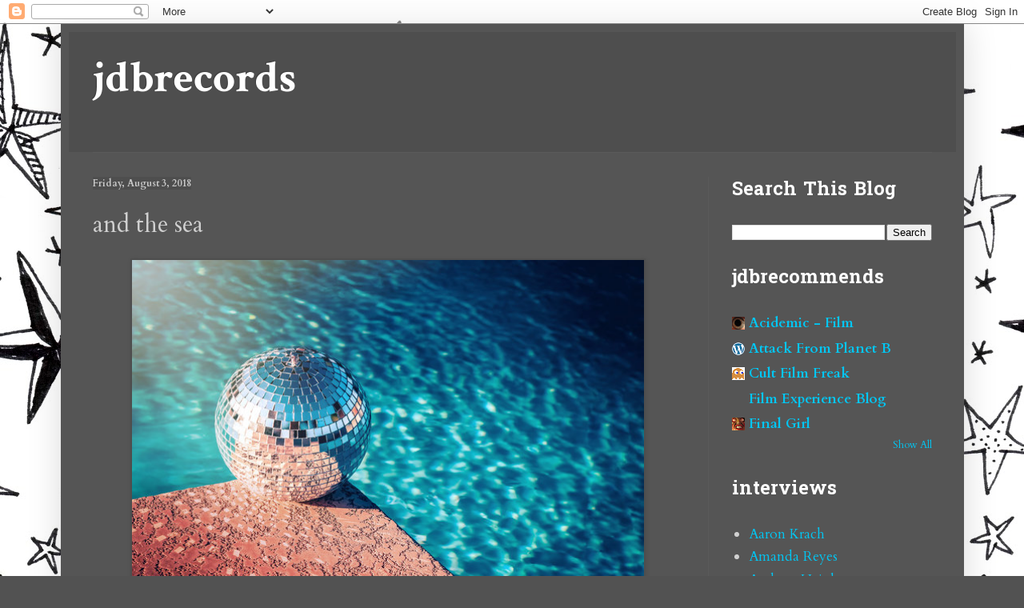

--- FILE ---
content_type: text/html; charset=UTF-8
request_url: https://www.jdbrecords.com/2018/08/and-sea.html
body_size: 28990
content:
<!DOCTYPE html>
<html class='v2' dir='ltr' lang='en'>
<head>
<link href='https://www.blogger.com/static/v1/widgets/335934321-css_bundle_v2.css' rel='stylesheet' type='text/css'/>
<meta content='width=1100' name='viewport'/>
<meta content='text/html; charset=UTF-8' http-equiv='Content-Type'/>
<meta content='blogger' name='generator'/>
<link href='https://www.jdbrecords.com/favicon.ico' rel='icon' type='image/x-icon'/>
<link href='https://www.jdbrecords.com/2018/08/and-sea.html' rel='canonical'/>
<link rel="alternate" type="application/atom+xml" title="jdbrecords - Atom" href="https://www.jdbrecords.com/feeds/posts/default" />
<link rel="alternate" type="application/rss+xml" title="jdbrecords - RSS" href="https://www.jdbrecords.com/feeds/posts/default?alt=rss" />
<link rel="service.post" type="application/atom+xml" title="jdbrecords - Atom" href="https://www.blogger.com/feeds/8396536519804836558/posts/default" />

<link rel="alternate" type="application/atom+xml" title="jdbrecords - Atom" href="https://www.jdbrecords.com/feeds/6586822162053148244/comments/default" />
<!--Can't find substitution for tag [blog.ieCssRetrofitLinks]-->
<link href='https://blogger.googleusercontent.com/img/b/R29vZ2xl/AVvXsEh0QeFFOay-5g_WOmNd0vc3NEzhTLyOF1eS9kRET81kdLXoEWzaruQbdx7j562FWyP6jggAtauMcOnt_wP5zi7d6PkfAS5hyQgVfTkGMkPZuDuXWOXXx-ABImNS1t1H5TdofLUQ7qq6x5bv/s640/poolside-music-2018-billboard-1548.jpg' rel='image_src'/>
<meta content='https://www.jdbrecords.com/2018/08/and-sea.html' property='og:url'/>
<meta content='and the sea' property='og:title'/>
<meta content='    Nice mix of Poolside&#39;s &quot;And the Sea.&quot;     ' property='og:description'/>
<meta content='https://blogger.googleusercontent.com/img/b/R29vZ2xl/AVvXsEh0QeFFOay-5g_WOmNd0vc3NEzhTLyOF1eS9kRET81kdLXoEWzaruQbdx7j562FWyP6jggAtauMcOnt_wP5zi7d6PkfAS5hyQgVfTkGMkPZuDuXWOXXx-ABImNS1t1H5TdofLUQ7qq6x5bv/w1200-h630-p-k-no-nu/poolside-music-2018-billboard-1548.jpg' property='og:image'/>
<title>jdbrecords: and the sea</title>
<style type='text/css'>@font-face{font-family:'Cardo';font-style:normal;font-weight:400;font-display:swap;src:url(//fonts.gstatic.com/s/cardo/v21/wlp_gwjKBV1pqhvP3IE7225PUCk.woff2)format('woff2');unicode-range:U+0304-0305,U+0308,U+0331,U+10330-1034A;}@font-face{font-family:'Cardo';font-style:normal;font-weight:400;font-display:swap;src:url(//fonts.gstatic.com/s/cardo/v21/wlp_gwjKBV1pqhv03IE7225PUCk.woff2)format('woff2');unicode-range:U+1F00-1FFF;}@font-face{font-family:'Cardo';font-style:normal;font-weight:400;font-display:swap;src:url(//fonts.gstatic.com/s/cardo/v21/wlp_gwjKBV1pqhv73IE7225PUCk.woff2)format('woff2');unicode-range:U+0370-0377,U+037A-037F,U+0384-038A,U+038C,U+038E-03A1,U+03A3-03FF;}@font-face{font-family:'Cardo';font-style:normal;font-weight:400;font-display:swap;src:url(//fonts.gstatic.com/s/cardo/v21/wlp_gwjKBV1pqhv63IE7225PUCk.woff2)format('woff2');unicode-range:U+0307-0308,U+0590-05FF,U+200C-2010,U+20AA,U+25CC,U+FB1D-FB4F;}@font-face{font-family:'Cardo';font-style:normal;font-weight:400;font-display:swap;src:url(//fonts.gstatic.com/s/cardo/v21/wlp_gwjKBV1pqhu63IE7225PUCk.woff2)format('woff2');unicode-range:U+10300-1032F;}@font-face{font-family:'Cardo';font-style:normal;font-weight:400;font-display:swap;src:url(//fonts.gstatic.com/s/cardo/v21/wlp_gwjKBV1pqhvM3IE7225PUCk.woff2)format('woff2');unicode-range:U+16A0-16F8;}@font-face{font-family:'Cardo';font-style:normal;font-weight:400;font-display:swap;src:url(//fonts.gstatic.com/s/cardo/v21/wlp_gwjKBV1pqhv23IE7225PUCk.woff2)format('woff2');unicode-range:U+0100-02BA,U+02BD-02C5,U+02C7-02CC,U+02CE-02D7,U+02DD-02FF,U+0304,U+0308,U+0329,U+1D00-1DBF,U+1E00-1E9F,U+1EF2-1EFF,U+2020,U+20A0-20AB,U+20AD-20C0,U+2113,U+2C60-2C7F,U+A720-A7FF;}@font-face{font-family:'Cardo';font-style:normal;font-weight:400;font-display:swap;src:url(//fonts.gstatic.com/s/cardo/v21/wlp_gwjKBV1pqhv43IE7225P.woff2)format('woff2');unicode-range:U+0000-00FF,U+0131,U+0152-0153,U+02BB-02BC,U+02C6,U+02DA,U+02DC,U+0304,U+0308,U+0329,U+2000-206F,U+20AC,U+2122,U+2191,U+2193,U+2212,U+2215,U+FEFF,U+FFFD;}@font-face{font-family:'Cardo';font-style:normal;font-weight:700;font-display:swap;src:url(//fonts.gstatic.com/s/cardo/v21/wlpygwjKBV1pqhND-ZQh-WNlaiBWM_I.woff2)format('woff2');unicode-range:U+0304-0305,U+0308,U+0331,U+10330-1034A;}@font-face{font-family:'Cardo';font-style:normal;font-weight:700;font-display:swap;src:url(//fonts.gstatic.com/s/cardo/v21/wlpygwjKBV1pqhND-ZQa-WNlaiBWM_I.woff2)format('woff2');unicode-range:U+1F00-1FFF;}@font-face{font-family:'Cardo';font-style:normal;font-weight:700;font-display:swap;src:url(//fonts.gstatic.com/s/cardo/v21/wlpygwjKBV1pqhND-ZQV-WNlaiBWM_I.woff2)format('woff2');unicode-range:U+0370-0377,U+037A-037F,U+0384-038A,U+038C,U+038E-03A1,U+03A3-03FF;}@font-face{font-family:'Cardo';font-style:normal;font-weight:700;font-display:swap;src:url(//fonts.gstatic.com/s/cardo/v21/wlpygwjKBV1pqhND-ZQU-WNlaiBWM_I.woff2)format('woff2');unicode-range:U+0307-0308,U+0590-05FF,U+200C-2010,U+20AA,U+25CC,U+FB1D-FB4F;}@font-face{font-family:'Cardo';font-style:normal;font-weight:700;font-display:swap;src:url(//fonts.gstatic.com/s/cardo/v21/wlpygwjKBV1pqhND-ZRU-WNlaiBWM_I.woff2)format('woff2');unicode-range:U+10300-1032F;}@font-face{font-family:'Cardo';font-style:normal;font-weight:700;font-display:swap;src:url(//fonts.gstatic.com/s/cardo/v21/wlpygwjKBV1pqhND-ZQi-WNlaiBWM_I.woff2)format('woff2');unicode-range:U+16A0-16F8;}@font-face{font-family:'Cardo';font-style:normal;font-weight:700;font-display:swap;src:url(//fonts.gstatic.com/s/cardo/v21/wlpygwjKBV1pqhND-ZQY-WNlaiBWM_I.woff2)format('woff2');unicode-range:U+0100-02BA,U+02BD-02C5,U+02C7-02CC,U+02CE-02D7,U+02DD-02FF,U+0304,U+0308,U+0329,U+1D00-1DBF,U+1E00-1E9F,U+1EF2-1EFF,U+2020,U+20A0-20AB,U+20AD-20C0,U+2113,U+2C60-2C7F,U+A720-A7FF;}@font-face{font-family:'Cardo';font-style:normal;font-weight:700;font-display:swap;src:url(//fonts.gstatic.com/s/cardo/v21/wlpygwjKBV1pqhND-ZQW-WNlaiBW.woff2)format('woff2');unicode-range:U+0000-00FF,U+0131,U+0152-0153,U+02BB-02BC,U+02C6,U+02DA,U+02DC,U+0304,U+0308,U+0329,U+2000-206F,U+20AC,U+2122,U+2191,U+2193,U+2212,U+2215,U+FEFF,U+FFFD;}@font-face{font-family:'Crimson Text';font-style:normal;font-weight:700;font-display:swap;src:url(//fonts.gstatic.com/s/crimsontext/v19/wlppgwHKFkZgtmSR3NB0oRJX1C1GA9NQ9rJPf5Ku.woff2)format('woff2');unicode-range:U+0102-0103,U+0110-0111,U+0128-0129,U+0168-0169,U+01A0-01A1,U+01AF-01B0,U+0300-0301,U+0303-0304,U+0308-0309,U+0323,U+0329,U+1EA0-1EF9,U+20AB;}@font-face{font-family:'Crimson Text';font-style:normal;font-weight:700;font-display:swap;src:url(//fonts.gstatic.com/s/crimsontext/v19/wlppgwHKFkZgtmSR3NB0oRJX1C1GAtNQ9rJPf5Ku.woff2)format('woff2');unicode-range:U+0100-02BA,U+02BD-02C5,U+02C7-02CC,U+02CE-02D7,U+02DD-02FF,U+0304,U+0308,U+0329,U+1D00-1DBF,U+1E00-1E9F,U+1EF2-1EFF,U+2020,U+20A0-20AB,U+20AD-20C0,U+2113,U+2C60-2C7F,U+A720-A7FF;}@font-face{font-family:'Crimson Text';font-style:normal;font-weight:700;font-display:swap;src:url(//fonts.gstatic.com/s/crimsontext/v19/wlppgwHKFkZgtmSR3NB0oRJX1C1GDNNQ9rJPfw.woff2)format('woff2');unicode-range:U+0000-00FF,U+0131,U+0152-0153,U+02BB-02BC,U+02C6,U+02DA,U+02DC,U+0304,U+0308,U+0329,U+2000-206F,U+20AC,U+2122,U+2191,U+2193,U+2212,U+2215,U+FEFF,U+FFFD;}@font-face{font-family:'Hanuman';font-style:normal;font-weight:700;font-display:swap;src:url(//fonts.gstatic.com/s/hanuman/v24/VuJudNvD15HhpJJBYq31yFn72hxIv0v64CDgWdTYQezRj28xHg.woff2)format('woff2');unicode-range:U+1780-17FF,U+19E0-19FF,U+200C-200D,U+25CC;}@font-face{font-family:'Hanuman';font-style:normal;font-weight:700;font-display:swap;src:url(//fonts.gstatic.com/s/hanuman/v24/VuJudNvD15HhpJJBYq31yFn72hxIv0v64CDrWdTYQezRj28.woff2)format('woff2');unicode-range:U+0000-00FF,U+0131,U+0152-0153,U+02BB-02BC,U+02C6,U+02DA,U+02DC,U+0304,U+0308,U+0329,U+2000-206F,U+20AC,U+2122,U+2191,U+2193,U+2212,U+2215,U+FEFF,U+FFFD;}</style>
<style id='page-skin-1' type='text/css'><!--
/*
-----------------------------------------------
Blogger Template Style
Name:     Simple
Designer: Blogger
URL:      www.blogger.com
----------------------------------------------- */
/* Content
----------------------------------------------- */
body {
font: normal normal 17px Cardo;
color: #d0d0d0;
background: #525252 url(https://themes.googleusercontent.com/image?id=0BwVBOzw_-hbMMjViZWRiY2ItZTIzMi00MjU1LTgxY2ItOTI5OTQ0MmQ2Y2Fi) repeat scroll top center /* Credit: saw (http://www.istockphoto.com/portfolio/saw?platform=blogger) */;
padding: 0 40px 40px 40px;
}
html body .region-inner {
min-width: 0;
max-width: 100%;
width: auto;
}
h2 {
font-size: 22px;
}
a:link {
text-decoration:none;
color: #00c7f4;
}
a:visited {
text-decoration:none;
color: #00c5e7;
}
a:hover {
text-decoration:underline;
color: #00c5e7;
}
.body-fauxcolumn-outer .fauxcolumn-inner {
background: transparent none repeat scroll top left;
_background-image: none;
}
.body-fauxcolumn-outer .cap-top {
position: absolute;
z-index: 1;
height: 400px;
width: 100%;
}
.body-fauxcolumn-outer .cap-top .cap-left {
width: 100%;
background: transparent none repeat-x scroll top left;
_background-image: none;
}
.content-outer {
-moz-box-shadow: 0 0 40px rgba(0, 0, 0, .15);
-webkit-box-shadow: 0 0 5px rgba(0, 0, 0, .15);
-goog-ms-box-shadow: 0 0 10px #333333;
box-shadow: 0 0 40px rgba(0, 0, 0, .15);
margin-bottom: 1px;
}
.content-inner {
padding: 10px 10px;
}
.content-inner {
background-color: #555555;
}
/* Header
----------------------------------------------- */
.header-outer {
background: #4e4e4e none repeat-x scroll 0 -400px;
_background-image: none;
}
.Header h1 {
font: normal bold 55px Crimson Text;
color: #ffffff;
text-shadow: -1px -1px 1px rgba(0, 0, 0, .2);
}
.Header h1 a {
color: #ffffff;
}
.Header .description {
font-size: 140%;
color: #afafaf;
}
.header-inner .Header .titlewrapper {
padding: 22px 30px;
}
.header-inner .Header .descriptionwrapper {
padding: 0 30px;
}
/* Tabs
----------------------------------------------- */
.tabs-inner .section:first-child {
border-top: 1px solid #5a5a5a;
}
.tabs-inner .section:first-child ul {
margin-top: -1px;
border-top: 1px solid #5a5a5a;
border-left: 0 solid #5a5a5a;
border-right: 0 solid #5a5a5a;
}
.tabs-inner .widget ul {
background: #505050 none repeat-x scroll 0 -800px;
_background-image: none;
border-bottom: 1px solid #5a5a5a;
margin-top: 0;
margin-left: -30px;
margin-right: -30px;
}
.tabs-inner .widget li a {
display: inline-block;
padding: .6em 1em;
font: normal normal 14px Georgia, Utopia, 'Palatino Linotype', Palatino, serif;
color: #9f9f9f;
border-left: 1px solid #555555;
border-right: 0 solid #5a5a5a;
}
.tabs-inner .widget li:first-child a {
border-left: none;
}
.tabs-inner .widget li.selected a, .tabs-inner .widget li a:hover {
color: #ffffff;
background-color: #000000;
text-decoration: none;
}
/* Columns
----------------------------------------------- */
.main-outer {
border-top: 0 solid #5a5a5a;
}
.fauxcolumn-left-outer .fauxcolumn-inner {
border-right: 1px solid #5a5a5a;
}
.fauxcolumn-right-outer .fauxcolumn-inner {
border-left: 1px solid #5a5a5a;
}
/* Headings
----------------------------------------------- */
div.widget > h2,
div.widget h2.title {
margin: 0 0 1em 0;
font: normal bold 24px Hanuman;
color: #ffffff;
}
/* Widgets
----------------------------------------------- */
.widget .zippy {
color: #9f9f9f;
text-shadow: 2px 2px 1px rgba(0, 0, 0, .1);
}
.widget .popular-posts ul {
list-style: none;
}
/* Posts
----------------------------------------------- */
h2.date-header {
font: normal bold 12px Cardo;
}
.date-header span {
background-color: #4e4e4e;
color: #cbcbcb;
padding: inherit;
letter-spacing: inherit;
margin: inherit;
}
.main-inner {
padding-top: 30px;
padding-bottom: 30px;
}
.main-inner .column-center-inner {
padding: 0 15px;
}
.main-inner .column-center-inner .section {
margin: 0 15px;
}
.post {
margin: 0 0 25px 0;
}
h3.post-title, .comments h4 {
font: normal normal 30px Cardo;
margin: .75em 0 0;
}
.post-body {
font-size: 110%;
line-height: 1.4;
position: relative;
}
.post-body img, .post-body .tr-caption-container, .Profile img, .Image img,
.BlogList .item-thumbnail img {
padding: 0;
background: #4e4e4e;
border: 1px solid #4e4e4e;
-moz-box-shadow: 1px 1px 5px rgba(0, 0, 0, .1);
-webkit-box-shadow: 1px 1px 5px rgba(0, 0, 0, .1);
box-shadow: 1px 1px 5px rgba(0, 0, 0, .1);
}
.post-body img, .post-body .tr-caption-container {
padding: 1px;
}
.post-body .tr-caption-container {
color: #cccccc;
}
.post-body .tr-caption-container img {
padding: 0;
background: transparent;
border: none;
-moz-box-shadow: 0 0 0 rgba(0, 0, 0, .1);
-webkit-box-shadow: 0 0 0 rgba(0, 0, 0, .1);
box-shadow: 0 0 0 rgba(0, 0, 0, .1);
}
.post-header {
margin: 0 0 1.5em;
line-height: 1.6;
font-size: 90%;
}
.post-footer {
margin: 20px -2px 0;
padding: 5px 10px;
color: #909090;
background-color: #545454;
border-bottom: 1px solid #5c5c5c;
line-height: 1.6;
font-size: 90%;
}
#comments .comment-author {
padding-top: 1.5em;
border-top: 1px solid #5a5a5a;
background-position: 0 1.5em;
}
#comments .comment-author:first-child {
padding-top: 0;
border-top: none;
}
.avatar-image-container {
margin: .2em 0 0;
}
#comments .avatar-image-container img {
border: 1px solid #4e4e4e;
}
/* Comments
----------------------------------------------- */
.comments .comments-content .icon.blog-author {
background-repeat: no-repeat;
background-image: url([data-uri]);
}
.comments .comments-content .loadmore a {
border-top: 1px solid #9f9f9f;
border-bottom: 1px solid #9f9f9f;
}
.comments .comment-thread.inline-thread {
background-color: #545454;
}
.comments .continue {
border-top: 2px solid #9f9f9f;
}
/* Accents
---------------------------------------------- */
.section-columns td.columns-cell {
border-left: 1px solid #5a5a5a;
}
.blog-pager {
background: transparent none no-repeat scroll top center;
}
.blog-pager-older-link, .home-link,
.blog-pager-newer-link {
background-color: #555555;
padding: 5px;
}
.footer-outer {
border-top: 0 dashed #bbbbbb;
}
/* Mobile
----------------------------------------------- */
body.mobile  {
background-size: auto;
}
.mobile .body-fauxcolumn-outer {
background: transparent none repeat scroll top left;
}
.mobile .body-fauxcolumn-outer .cap-top {
background-size: 100% auto;
}
.mobile .content-outer {
-webkit-box-shadow: 0 0 3px rgba(0, 0, 0, .15);
box-shadow: 0 0 3px rgba(0, 0, 0, .15);
}
.mobile .tabs-inner .widget ul {
margin-left: 0;
margin-right: 0;
}
.mobile .post {
margin: 0;
}
.mobile .main-inner .column-center-inner .section {
margin: 0;
}
.mobile .date-header span {
padding: 0.1em 10px;
margin: 0 -10px;
}
.mobile h3.post-title {
margin: 0;
}
.mobile .blog-pager {
background: transparent none no-repeat scroll top center;
}
.mobile .footer-outer {
border-top: none;
}
.mobile .main-inner, .mobile .footer-inner {
background-color: #555555;
}
.mobile-index-contents {
color: #d0d0d0;
}
.mobile-link-button {
background-color: #00c7f4;
}
.mobile-link-button a:link, .mobile-link-button a:visited {
color: #ffffff;
}
.mobile .tabs-inner .section:first-child {
border-top: none;
}
.mobile .tabs-inner .PageList .widget-content {
background-color: #000000;
color: #ffffff;
border-top: 1px solid #5a5a5a;
border-bottom: 1px solid #5a5a5a;
}
.mobile .tabs-inner .PageList .widget-content .pagelist-arrow {
border-left: 1px solid #5a5a5a;
}

--></style>
<style id='template-skin-1' type='text/css'><!--
body {
min-width: 1129px;
}
.content-outer, .content-fauxcolumn-outer, .region-inner {
min-width: 1129px;
max-width: 1129px;
_width: 1129px;
}
.main-inner .columns {
padding-left: 0;
padding-right: 310px;
}
.main-inner .fauxcolumn-center-outer {
left: 0;
right: 310px;
/* IE6 does not respect left and right together */
_width: expression(this.parentNode.offsetWidth -
parseInt("0") -
parseInt("310px") + 'px');
}
.main-inner .fauxcolumn-left-outer {
width: 0;
}
.main-inner .fauxcolumn-right-outer {
width: 310px;
}
.main-inner .column-left-outer {
width: 0;
right: 100%;
margin-left: -0;
}
.main-inner .column-right-outer {
width: 310px;
margin-right: -310px;
}
#layout {
min-width: 0;
}
#layout .content-outer {
min-width: 0;
width: 800px;
}
#layout .region-inner {
min-width: 0;
width: auto;
}
body#layout div.add_widget {
padding: 8px;
}
body#layout div.add_widget a {
margin-left: 32px;
}
--></style>
<style>
    body {background-image:url(https\:\/\/themes.googleusercontent.com\/image?id=0BwVBOzw_-hbMMjViZWRiY2ItZTIzMi00MjU1LTgxY2ItOTI5OTQ0MmQ2Y2Fi);}
    
@media (max-width: 200px) { body {background-image:url(https\:\/\/themes.googleusercontent.com\/image?id=0BwVBOzw_-hbMMjViZWRiY2ItZTIzMi00MjU1LTgxY2ItOTI5OTQ0MmQ2Y2Fi&options=w200);}}
@media (max-width: 400px) and (min-width: 201px) { body {background-image:url(https\:\/\/themes.googleusercontent.com\/image?id=0BwVBOzw_-hbMMjViZWRiY2ItZTIzMi00MjU1LTgxY2ItOTI5OTQ0MmQ2Y2Fi&options=w400);}}
@media (max-width: 800px) and (min-width: 401px) { body {background-image:url(https\:\/\/themes.googleusercontent.com\/image?id=0BwVBOzw_-hbMMjViZWRiY2ItZTIzMi00MjU1LTgxY2ItOTI5OTQ0MmQ2Y2Fi&options=w800);}}
@media (max-width: 1200px) and (min-width: 801px) { body {background-image:url(https\:\/\/themes.googleusercontent.com\/image?id=0BwVBOzw_-hbMMjViZWRiY2ItZTIzMi00MjU1LTgxY2ItOTI5OTQ0MmQ2Y2Fi&options=w1200);}}
/* Last tag covers anything over one higher than the previous max-size cap. */
@media (min-width: 1201px) { body {background-image:url(https\:\/\/themes.googleusercontent.com\/image?id=0BwVBOzw_-hbMMjViZWRiY2ItZTIzMi00MjU1LTgxY2ItOTI5OTQ0MmQ2Y2Fi&options=w1600);}}
  </style>
<link href='https://www.blogger.com/dyn-css/authorization.css?targetBlogID=8396536519804836558&amp;zx=4241dafd-4443-4265-810f-788ee80ad23d' media='none' onload='if(media!=&#39;all&#39;)media=&#39;all&#39;' rel='stylesheet'/><noscript><link href='https://www.blogger.com/dyn-css/authorization.css?targetBlogID=8396536519804836558&amp;zx=4241dafd-4443-4265-810f-788ee80ad23d' rel='stylesheet'/></noscript>
<meta name='google-adsense-platform-account' content='ca-host-pub-1556223355139109'/>
<meta name='google-adsense-platform-domain' content='blogspot.com'/>

<!-- data-ad-client=ca-pub-1911627724657509 -->

</head>
<body class='loading variant-dark'>
<div class='navbar section' id='navbar' name='Navbar'><div class='widget Navbar' data-version='1' id='Navbar1'><script type="text/javascript">
    function setAttributeOnload(object, attribute, val) {
      if(window.addEventListener) {
        window.addEventListener('load',
          function(){ object[attribute] = val; }, false);
      } else {
        window.attachEvent('onload', function(){ object[attribute] = val; });
      }
    }
  </script>
<div id="navbar-iframe-container"></div>
<script type="text/javascript" src="https://apis.google.com/js/platform.js"></script>
<script type="text/javascript">
      gapi.load("gapi.iframes:gapi.iframes.style.bubble", function() {
        if (gapi.iframes && gapi.iframes.getContext) {
          gapi.iframes.getContext().openChild({
              url: 'https://www.blogger.com/navbar/8396536519804836558?po\x3d6586822162053148244\x26origin\x3dhttps://www.jdbrecords.com',
              where: document.getElementById("navbar-iframe-container"),
              id: "navbar-iframe"
          });
        }
      });
    </script><script type="text/javascript">
(function() {
var script = document.createElement('script');
script.type = 'text/javascript';
script.src = '//pagead2.googlesyndication.com/pagead/js/google_top_exp.js';
var head = document.getElementsByTagName('head')[0];
if (head) {
head.appendChild(script);
}})();
</script>
</div></div>
<div class='body-fauxcolumns'>
<div class='fauxcolumn-outer body-fauxcolumn-outer'>
<div class='cap-top'>
<div class='cap-left'></div>
<div class='cap-right'></div>
</div>
<div class='fauxborder-left'>
<div class='fauxborder-right'></div>
<div class='fauxcolumn-inner'>
</div>
</div>
<div class='cap-bottom'>
<div class='cap-left'></div>
<div class='cap-right'></div>
</div>
</div>
</div>
<div class='content'>
<div class='content-fauxcolumns'>
<div class='fauxcolumn-outer content-fauxcolumn-outer'>
<div class='cap-top'>
<div class='cap-left'></div>
<div class='cap-right'></div>
</div>
<div class='fauxborder-left'>
<div class='fauxborder-right'></div>
<div class='fauxcolumn-inner'>
</div>
</div>
<div class='cap-bottom'>
<div class='cap-left'></div>
<div class='cap-right'></div>
</div>
</div>
</div>
<div class='content-outer'>
<div class='content-cap-top cap-top'>
<div class='cap-left'></div>
<div class='cap-right'></div>
</div>
<div class='fauxborder-left content-fauxborder-left'>
<div class='fauxborder-right content-fauxborder-right'></div>
<div class='content-inner'>
<header>
<div class='header-outer'>
<div class='header-cap-top cap-top'>
<div class='cap-left'></div>
<div class='cap-right'></div>
</div>
<div class='fauxborder-left header-fauxborder-left'>
<div class='fauxborder-right header-fauxborder-right'></div>
<div class='region-inner header-inner'>
<div class='header section' id='header' name='Header'><div class='widget Header' data-version='1' id='Header1'>
<div id='header-inner'>
<div class='titlewrapper'>
<h1 class='title'>
<a href='https://www.jdbrecords.com/'>
jdbrecords
</a>
</h1>
</div>
<div class='descriptionwrapper'>
<p class='description'><span>
</span></p>
</div>
</div>
</div></div>
</div>
</div>
<div class='header-cap-bottom cap-bottom'>
<div class='cap-left'></div>
<div class='cap-right'></div>
</div>
</div>
</header>
<div class='tabs-outer'>
<div class='tabs-cap-top cap-top'>
<div class='cap-left'></div>
<div class='cap-right'></div>
</div>
<div class='fauxborder-left tabs-fauxborder-left'>
<div class='fauxborder-right tabs-fauxborder-right'></div>
<div class='region-inner tabs-inner'>
<div class='tabs no-items section' id='crosscol' name='Cross-Column'></div>
<div class='tabs no-items section' id='crosscol-overflow' name='Cross-Column 2'></div>
</div>
</div>
<div class='tabs-cap-bottom cap-bottom'>
<div class='cap-left'></div>
<div class='cap-right'></div>
</div>
</div>
<div class='main-outer'>
<div class='main-cap-top cap-top'>
<div class='cap-left'></div>
<div class='cap-right'></div>
</div>
<div class='fauxborder-left main-fauxborder-left'>
<div class='fauxborder-right main-fauxborder-right'></div>
<div class='region-inner main-inner'>
<div class='columns fauxcolumns'>
<div class='fauxcolumn-outer fauxcolumn-center-outer'>
<div class='cap-top'>
<div class='cap-left'></div>
<div class='cap-right'></div>
</div>
<div class='fauxborder-left'>
<div class='fauxborder-right'></div>
<div class='fauxcolumn-inner'>
</div>
</div>
<div class='cap-bottom'>
<div class='cap-left'></div>
<div class='cap-right'></div>
</div>
</div>
<div class='fauxcolumn-outer fauxcolumn-left-outer'>
<div class='cap-top'>
<div class='cap-left'></div>
<div class='cap-right'></div>
</div>
<div class='fauxborder-left'>
<div class='fauxborder-right'></div>
<div class='fauxcolumn-inner'>
</div>
</div>
<div class='cap-bottom'>
<div class='cap-left'></div>
<div class='cap-right'></div>
</div>
</div>
<div class='fauxcolumn-outer fauxcolumn-right-outer'>
<div class='cap-top'>
<div class='cap-left'></div>
<div class='cap-right'></div>
</div>
<div class='fauxborder-left'>
<div class='fauxborder-right'></div>
<div class='fauxcolumn-inner'>
</div>
</div>
<div class='cap-bottom'>
<div class='cap-left'></div>
<div class='cap-right'></div>
</div>
</div>
<!-- corrects IE6 width calculation -->
<div class='columns-inner'>
<div class='column-center-outer'>
<div class='column-center-inner'>
<div class='main section' id='main' name='Main'><div class='widget Blog' data-version='1' id='Blog1'>
<div class='blog-posts hfeed'>

          <div class="date-outer">
        
<h2 class='date-header'><span>Friday, August 3, 2018</span></h2>

          <div class="date-posts">
        
<div class='post-outer'>
<div class='post hentry uncustomized-post-template' itemprop='blogPost' itemscope='itemscope' itemtype='http://schema.org/BlogPosting'>
<meta content='https://blogger.googleusercontent.com/img/b/R29vZ2xl/AVvXsEh0QeFFOay-5g_WOmNd0vc3NEzhTLyOF1eS9kRET81kdLXoEWzaruQbdx7j562FWyP6jggAtauMcOnt_wP5zi7d6PkfAS5hyQgVfTkGMkPZuDuXWOXXx-ABImNS1t1H5TdofLUQ7qq6x5bv/s640/poolside-music-2018-billboard-1548.jpg' itemprop='image_url'/>
<meta content='8396536519804836558' itemprop='blogId'/>
<meta content='6586822162053148244' itemprop='postId'/>
<a name='6586822162053148244'></a>
<h3 class='post-title entry-title' itemprop='name'>
and the sea
</h3>
<div class='post-header'>
<div class='post-header-line-1'></div>
</div>
<div class='post-body entry-content' id='post-body-6586822162053148244' itemprop='description articleBody'>
<div class="separator" style="clear: both; text-align: center;">
<a href="https://blogger.googleusercontent.com/img/b/R29vZ2xl/AVvXsEh0QeFFOay-5g_WOmNd0vc3NEzhTLyOF1eS9kRET81kdLXoEWzaruQbdx7j562FWyP6jggAtauMcOnt_wP5zi7d6PkfAS5hyQgVfTkGMkPZuDuXWOXXx-ABImNS1t1H5TdofLUQ7qq6x5bv/s1600/poolside-music-2018-billboard-1548.jpg" imageanchor="1" style="margin-left: 1em; margin-right: 1em;"><img border="0" data-original-height="421" data-original-width="636" height="422" src="https://blogger.googleusercontent.com/img/b/R29vZ2xl/AVvXsEh0QeFFOay-5g_WOmNd0vc3NEzhTLyOF1eS9kRET81kdLXoEWzaruQbdx7j562FWyP6jggAtauMcOnt_wP5zi7d6PkfAS5hyQgVfTkGMkPZuDuXWOXXx-ABImNS1t1H5TdofLUQ7qq6x5bv/s640/poolside-music-2018-billboard-1548.jpg" width="640" /></a></div>
<br />
<br />
Nice mix of <a href="http://jdbrecords.blogspot.com/2016/07/and-sea.html" target="_blank">Poolside's "And the Sea."</a><br />
<br />
<div style="text-align: center;">
<iframe allow="autoplay" frameborder="no" height="600" scrolling="no" src="https://w.soundcloud.com/player/?url=https%3A//api.soundcloud.com/tracks/421275174&amp;color=%23ce48cc&amp;auto_play=false&amp;hide_related=false&amp;show_comments=true&amp;show_user=true&amp;show_reposts=false&amp;show_teaser=true&amp;visual=true" width="100%"></iframe></div>
<div style='clear: both;'></div>
</div>
<div class='post-footer'>
<div class='post-footer-line post-footer-line-1'>
<span class='post-author vcard'>
Posted by
<span class='fn' itemprop='author' itemscope='itemscope' itemtype='http://schema.org/Person'>
<meta content='https://www.blogger.com/profile/04657422824565425948' itemprop='url'/>
<a class='g-profile' href='https://www.blogger.com/profile/04657422824565425948' rel='author' title='author profile'>
<span itemprop='name'>MrJeffery</span>
</a>
</span>
</span>
<span class='post-timestamp'>
at
<meta content='https://www.jdbrecords.com/2018/08/and-sea.html' itemprop='url'/>
<a class='timestamp-link' href='https://www.jdbrecords.com/2018/08/and-sea.html' rel='bookmark' title='permanent link'><abbr class='published' itemprop='datePublished' title='2018-08-03T12:01:00-07:00'>12:01&#8239;PM</abbr></a>
</span>
<span class='post-comment-link'>
</span>
<span class='post-icons'>
<span class='item-action'>
<a href='https://www.blogger.com/email-post/8396536519804836558/6586822162053148244' title='Email Post'>
<img alt='' class='icon-action' height='13' src='https://resources.blogblog.com/img/icon18_email.gif' width='18'/>
</a>
</span>
<span class='item-control blog-admin pid-42399311'>
<a href='https://www.blogger.com/post-edit.g?blogID=8396536519804836558&postID=6586822162053148244&from=pencil' title='Edit Post'>
<img alt='' class='icon-action' height='18' src='https://resources.blogblog.com/img/icon18_edit_allbkg.gif' width='18'/>
</a>
</span>
</span>
<div class='post-share-buttons goog-inline-block'>
<a class='goog-inline-block share-button sb-email' href='https://www.blogger.com/share-post.g?blogID=8396536519804836558&postID=6586822162053148244&target=email' target='_blank' title='Email This'><span class='share-button-link-text'>Email This</span></a><a class='goog-inline-block share-button sb-blog' href='https://www.blogger.com/share-post.g?blogID=8396536519804836558&postID=6586822162053148244&target=blog' onclick='window.open(this.href, "_blank", "height=270,width=475"); return false;' target='_blank' title='BlogThis!'><span class='share-button-link-text'>BlogThis!</span></a><a class='goog-inline-block share-button sb-twitter' href='https://www.blogger.com/share-post.g?blogID=8396536519804836558&postID=6586822162053148244&target=twitter' target='_blank' title='Share to X'><span class='share-button-link-text'>Share to X</span></a><a class='goog-inline-block share-button sb-facebook' href='https://www.blogger.com/share-post.g?blogID=8396536519804836558&postID=6586822162053148244&target=facebook' onclick='window.open(this.href, "_blank", "height=430,width=640"); return false;' target='_blank' title='Share to Facebook'><span class='share-button-link-text'>Share to Facebook</span></a><a class='goog-inline-block share-button sb-pinterest' href='https://www.blogger.com/share-post.g?blogID=8396536519804836558&postID=6586822162053148244&target=pinterest' target='_blank' title='Share to Pinterest'><span class='share-button-link-text'>Share to Pinterest</span></a>
</div>
</div>
<div class='post-footer-line post-footer-line-2'>
<span class='post-labels'>
Labels:
<a href='https://www.jdbrecords.com/search/label/and%20the%20sea' rel='tag'>and the sea</a>,
<a href='https://www.jdbrecords.com/search/label/daytime%20disco' rel='tag'>daytime disco</a>,
<a href='https://www.jdbrecords.com/search/label/disco%20ball' rel='tag'>disco ball</a>,
<a href='https://www.jdbrecords.com/search/label/last%20gas%20station' rel='tag'>last gas station</a>,
<a href='https://www.jdbrecords.com/search/label/poolside' rel='tag'>poolside</a>,
<a href='https://www.jdbrecords.com/search/label/remix' rel='tag'>remix</a>,
<a href='https://www.jdbrecords.com/search/label/remixes' rel='tag'>remixes</a>,
<a href='https://www.jdbrecords.com/search/label/Tunes' rel='tag'>Tunes</a>
</span>
</div>
<div class='post-footer-line post-footer-line-3'>
<span class='post-location'>
</span>
</div>
</div>
</div>
<div class='comments' id='comments'>
<a name='comments'></a>
<h4>No comments:</h4>
<div id='Blog1_comments-block-wrapper'>
<dl class='avatar-comment-indent' id='comments-block'>
</dl>
</div>
<p class='comment-footer'>
<div class='comment-form'>
<a name='comment-form'></a>
<h4 id='comment-post-message'>Post a Comment</h4>
<p>
</p>
<a href='https://www.blogger.com/comment/frame/8396536519804836558?po=6586822162053148244&hl=en&saa=85391&origin=https://www.jdbrecords.com' id='comment-editor-src'></a>
<iframe allowtransparency='true' class='blogger-iframe-colorize blogger-comment-from-post' frameborder='0' height='410px' id='comment-editor' name='comment-editor' src='' width='100%'></iframe>
<script src='https://www.blogger.com/static/v1/jsbin/2830521187-comment_from_post_iframe.js' type='text/javascript'></script>
<script type='text/javascript'>
      BLOG_CMT_createIframe('https://www.blogger.com/rpc_relay.html');
    </script>
</div>
</p>
</div>
</div>

        </div></div>
      
</div>
<div class='blog-pager' id='blog-pager'>
<span id='blog-pager-newer-link'>
<a class='blog-pager-newer-link' href='https://www.jdbrecords.com/2018/08/in-my-feelings_3.html' id='Blog1_blog-pager-newer-link' title='Newer Post'>Newer Post</a>
</span>
<span id='blog-pager-older-link'>
<a class='blog-pager-older-link' href='https://www.jdbrecords.com/2018/08/high-horse-remixed.html' id='Blog1_blog-pager-older-link' title='Older Post'>Older Post</a>
</span>
<a class='home-link' href='https://www.jdbrecords.com/'>Home</a>
</div>
<div class='clear'></div>
<div class='post-feeds'>
<div class='feed-links'>
Subscribe to:
<a class='feed-link' href='https://www.jdbrecords.com/feeds/6586822162053148244/comments/default' target='_blank' type='application/atom+xml'>Post Comments (Atom)</a>
</div>
</div>
</div></div>
</div>
</div>
<div class='column-left-outer'>
<div class='column-left-inner'>
<aside>
</aside>
</div>
</div>
<div class='column-right-outer'>
<div class='column-right-inner'>
<aside>
<div class='sidebar section' id='sidebar-right-1'><div class='widget BlogSearch' data-version='1' id='BlogSearch1'>
<h2 class='title'>Search This Blog</h2>
<div class='widget-content'>
<div id='BlogSearch1_form'>
<form action='https://www.jdbrecords.com/search' class='gsc-search-box' target='_top'>
<table cellpadding='0' cellspacing='0' class='gsc-search-box'>
<tbody>
<tr>
<td class='gsc-input'>
<input autocomplete='off' class='gsc-input' name='q' size='10' title='search' type='text' value=''/>
</td>
<td class='gsc-search-button'>
<input class='gsc-search-button' title='search' type='submit' value='Search'/>
</td>
</tr>
</tbody>
</table>
</form>
</div>
</div>
<div class='clear'></div>
</div><div class='widget BlogList' data-version='1' id='BlogList1'>
<h2 class='title'>jdbrecommends</h2>
<div class='widget-content'>
<div class='blog-list-container' id='BlogList1_container'>
<ul id='BlogList1_blogs'>
<li style='display: block;'>
<div class='blog-icon'>
<img data-lateloadsrc='https://lh3.googleusercontent.com/blogger_img_proxy/AEn0k_sU_qEVtuK8626Hf2CtGNm9za4aN37pkju_gJ9kQM6YQHVM7gR47mdszqFvT5l7dg2hvTjKDKUAFH_pLtzvI8hpj8B6vQmHqFTzle8w=s16-w16-h16' height='16' width='16'/>
</div>
<div class='blog-content'>
<div class='blog-title'>
<a href='https://acidemic.blogspot.com/' target='_blank'>
Acidemic - Film</a>
</div>
<div class='item-content'>
</div>
</div>
<div style='clear: both;'></div>
</li>
<li style='display: block;'>
<div class='blog-icon'>
<img data-lateloadsrc='https://lh3.googleusercontent.com/blogger_img_proxy/AEn0k_spCTyFOZX18Q9l6JNB1h8kbDNwgZ4GFmWVugaM-Zq9Fdmf7svUd2-Aienu_I2Oveffv3QLZHEf8f33Xd3xDycUr2CrY3l_5-Bsovvhwm7N=s16-w16-h16' height='16' width='16'/>
</div>
<div class='blog-content'>
<div class='blog-title'>
<a href='https://www.attackfromplanetb.com/' target='_blank'>
Attack From Planet B</a>
</div>
<div class='item-content'>
</div>
</div>
<div style='clear: both;'></div>
</li>
<li style='display: block;'>
<div class='blog-icon'>
<img data-lateloadsrc='https://lh3.googleusercontent.com/blogger_img_proxy/AEn0k_u72s_U7kG6NLjbnWYuWWSZ83xYX7oI0aFPjtse6hMEhSrsPYLHLA9jzpsz8ModEqjbWiheoPpKL6VkPPCZgnlzipw_f63E7HUZFQ2B=s16-w16-h16' height='16' width='16'/>
</div>
<div class='blog-content'>
<div class='blog-title'>
<a href='http://www.cultfilmfreaks.com/' target='_blank'>
Cult Film Freak</a>
</div>
<div class='item-content'>
</div>
</div>
<div style='clear: both;'></div>
</li>
<li style='display: block;'>
<div class='blog-icon'>
<img data-lateloadsrc='https://lh3.googleusercontent.com/blogger_img_proxy/AEn0k_vtL4qIJYflQEsv9P3W37Xv-DuYoInUVk6GObXYeMVb7J3Jqlcs9yiO7DTDWCIvKAUDtEE1n1nI1YAfhM1UG7lzNfwo5aw88fSPhlk=s16-w16-h16' height='16' width='16'/>
</div>
<div class='blog-content'>
<div class='blog-title'>
<a href='http://thefilmexperience.net/blog/' target='_blank'>
Film Experience Blog</a>
</div>
<div class='item-content'>
</div>
</div>
<div style='clear: both;'></div>
</li>
<li style='display: block;'>
<div class='blog-icon'>
<img data-lateloadsrc='https://lh3.googleusercontent.com/blogger_img_proxy/AEn0k_teYOF-ETEW2PrIGNpLuo2XIiHVMs8Al13Ak9AtufzYivoNKppn0x09NYJu_rpjcA3eV4_9VpoEuNTyPOtYFA1MB-snMuDjRS1f=s16-w16-h16' height='16' width='16'/>
</div>
<div class='blog-content'>
<div class='blog-title'>
<a href='http://www.finalgirl.rocks/' target='_blank'>
Final Girl</a>
</div>
<div class='item-content'>
</div>
</div>
<div style='clear: both;'></div>
</li>
<li style='display: none;'>
<div class='blog-icon'>
<img data-lateloadsrc='https://lh3.googleusercontent.com/blogger_img_proxy/AEn0k_vbK0gwEGpcVn1Qb1Cfh9YLSJq60gwEkTOAsPqWtZi29g_9tMCZmKJOQt2rnwbmPXIQYQfl-sBSZ0dmK9RhQH7VxYquMhQrxg=s16-w16-h16' height='16' width='16'/>
</div>
<div class='blog-content'>
<div class='blog-title'>
<a href='http://www.justjared.com' target='_blank'>
Just Jared</a>
</div>
<div class='item-content'>
</div>
</div>
<div style='clear: both;'></div>
</li>
<li style='display: none;'>
<div class='blog-icon'>
<img data-lateloadsrc='https://lh3.googleusercontent.com/blogger_img_proxy/AEn0k_vdrKQoAbmTAjibM_C2Ro8jssoW2qNT9Nwf6_gyNO4K_uES89IFc5xqgj05SrPXhqU-1mkbkyj1UmjtWP9KIVdF5t0xtBBiwYTgu3pvVQ=s16-w16-h16' height='16' width='16'/>
</div>
<div class='blog-content'>
<div class='blog-title'>
<a href='http://www.kennethinthe212.com/' target='_blank'>
kenneth in the (212)</a>
</div>
<div class='item-content'>
</div>
</div>
<div style='clear: both;'></div>
</li>
<li style='display: none;'>
<div class='blog-icon'>
<img data-lateloadsrc='https://lh3.googleusercontent.com/blogger_img_proxy/AEn0k_vr7YhNgF9pHMdewL7yldnMA9VAOTRI9Y6pIAhn2WxQiVeiwnlfZDOBQkjb7czeLT-WH3OhW4C1NRMSeNTXrueen39U9We_PxjNi1NKZw=s16-w16-h16' height='16' width='16'/>
</div>
<div class='blog-content'>
<div class='blog-title'>
<a href='https://www.lambdaliterary.org' target='_blank'>
Lambda Literary</a>
</div>
<div class='item-content'>
</div>
</div>
<div style='clear: both;'></div>
</li>
<li style='display: none;'>
<div class='blog-icon'>
<img data-lateloadsrc='https://lh3.googleusercontent.com/blogger_img_proxy/AEn0k_uRrs6U1gaxmRE2XrTWNTbmIXc7-hOkl7VeVnYmaBP8ZOemxv_pHYRZ717ELemZyRkzbByWDu63Zqc1Gw1o3_B_ocD5IF_ERGLtdBT966I=s16-w16-h16' height='16' width='16'/>
</div>
<div class='blog-content'>
<div class='blog-title'>
<a href='http://www.lanaturnerjournal.com/' target='_blank'>
Lana Turner Journal</a>
</div>
<div class='item-content'>
</div>
</div>
<div style='clear: both;'></div>
</li>
<li style='display: none;'>
<div class='blog-icon'>
<img data-lateloadsrc='https://lh3.googleusercontent.com/blogger_img_proxy/AEn0k_s9LfrpM4rPi1RjPsgu0DcX7JtCWAO5iLVhsNxz0S6vRdxlCcFy9M1kU1nKM4X6v4mjXQB9H-fyXri4OUjtHOQU8oZE3tYNgdpe-bBz7UhFx_7Euw=s16-w16-h16' height='16' width='16'/>
</div>
<div class='blog-content'>
<div class='blog-title'>
<a href='http://my3000lovingarms.blogspot.com/' target='_blank'>
My 3,000 Loving Arms</a>
</div>
<div class='item-content'>
</div>
</div>
<div style='clear: both;'></div>
</li>
<li style='display: none;'>
<div class='blog-icon'>
<img data-lateloadsrc='https://lh3.googleusercontent.com/blogger_img_proxy/AEn0k_sj3cw3lmcm8Z5bKqZkoz_6MOCQs2oGnQIZ3OqzO5GDfzDW5KbX1yRmNPcfqSQkKm5RYSFTnBGD7jvRJTLj_y_WoL3yo4qw-8vlYuiAfg=s16-w16-h16' height='16' width='16'/>
</div>
<div class='blog-content'>
<div class='blog-title'>
<a href='http://www.mynewplaidpants.com/' target='_blank'>
my new plaid pants</a>
</div>
<div class='item-content'>
</div>
</div>
<div style='clear: both;'></div>
</li>
<li style='display: none;'>
<div class='blog-icon'>
<img data-lateloadsrc='https://lh3.googleusercontent.com/blogger_img_proxy/AEn0k_tFJDbnOQ_U_9rYJbBFVXzp5LZlwewmsfMmbSmoxdDZRTlEmcdGrR90NK3SAilhME0QwAxUQ0CVUsxHFMYeSu57wd98wYywLOW8Kpd8oWrC=s16-w16-h16' height='16' width='16'/>
</div>
<div class='blog-content'>
<div class='blog-title'>
<a href='https://neptsdepths.blogspot.com/' target='_blank'>
Poseidon's Underworld</a>
</div>
<div class='item-content'>
</div>
</div>
<div style='clear: both;'></div>
</li>
<li style='display: none;'>
<div class='blog-icon'>
<img data-lateloadsrc='https://lh3.googleusercontent.com/blogger_img_proxy/AEn0k_tmEWV6qSle-fflmjOrDYNhksoK0krWCa11Sni0fbXDsaG1GtO5VvJh3dwWq7aNcMnLoaUeKDuMhgb-ua2yZB7KL6XevUTuQwyCXNPVnNxL=s16-w16-h16' height='16' width='16'/>
</div>
<div class='blog-content'>
<div class='blog-title'>
<a href='http://www.rupertpupkinspeaks.com/' target='_blank'>
Rupert Pupkin Speaks</a>
</div>
<div class='item-content'>
</div>
</div>
<div style='clear: both;'></div>
</li>
<li style='display: none;'>
<div class='blog-icon'>
<img data-lateloadsrc='https://lh3.googleusercontent.com/blogger_img_proxy/AEn0k_tFvGNFogf0-xf6qSBS5oZsmBEb8B-cJoq6OxbRj4Y6vs2u_bVWSoSoJdWWp5CEEty4LAzHpTFJ9yf_tWQhTrqR_7Kw=s16-w16-h16' height='16' width='16'/>
</div>
<div class='blog-content'>
<div class='blog-title'>
<a href='https://therumpus.net/' target='_blank'>
The Rumpus</a>
</div>
<div class='item-content'>
</div>
</div>
<div style='clear: both;'></div>
</li>
<li style='display: none;'>
<div class='blog-icon'>
<img data-lateloadsrc='https://lh3.googleusercontent.com/blogger_img_proxy/AEn0k_u6hJpjVT9-oL77XqX83e2AaVz4TRzxiA-iKIncGKrvdugwvIe8jav2R_PQhsPVcRlLEgzbj_p1RT9goJ3YQ7ESgva_0JyvrQU=s16-w16-h16' height='16' width='16'/>
</div>
<div class='blog-content'>
<div class='blog-title'>
<a href='https://www.towleroad.com' target='_blank'>
Towleroad News</a>
</div>
<div class='item-content'>
</div>
</div>
<div style='clear: both;'></div>
</li>
<li style='display: none;'>
<div class='blog-icon'>
<img data-lateloadsrc='https://lh3.googleusercontent.com/blogger_img_proxy/AEn0k_s6v4kT6a0DagUAyXi0fZlfMGjJAl2or33I7qQlGAw7IQ18j0H7lR1laI8rO5XrYWEq6RKD1IKjYEQCJy3HjHKeu3FRitoCHITLiDi7ZVgEzLzjmA=s16-w16-h16' height='16' width='16'/>
</div>
<div class='blog-content'>
<div class='blog-title'>
<a href='http://wheredangerlives.blogspot.com/' target='_blank'>
Where Danger Lives</a>
</div>
<div class='item-content'>
</div>
</div>
<div style='clear: both;'></div>
</li>
<li style='display: none;'>
<div class='blog-icon'>
<img data-lateloadsrc='https://lh3.googleusercontent.com/blogger_img_proxy/AEn0k_tC3swnG1WhFQjKFg6fu_bBH2ZKVRgryL1XtZhg4ebJ9hG3MKUzqSvrsUwZdZV59miHG8gbqHjQBxny7SJ0TZERXkAkSDgstz_wCw=s16-w16-h16' height='16' width='16'/>
</div>
<div class='blog-content'>
<div class='blog-title'>
<a href='https://whitecitycinema.com' target='_blank'>
White City Cinema</a>
</div>
<div class='item-content'>
</div>
</div>
<div style='clear: both;'></div>
</li>
</ul>
<div class='show-option'>
<span id='BlogList1_show-n' style='display: none;'>
<a href='javascript:void(0)' onclick='return false;'>
Show 5
</a>
</span>
<span id='BlogList1_show-all' style='margin-left: 5px;'>
<a href='javascript:void(0)' onclick='return false;'>
Show All
</a>
</span>
</div>
<div class='clear'></div>
</div>
</div>
</div><div class='widget LinkList' data-version='1' id='LinkList2'>
<h2>interviews</h2>
<div class='widget-content'>
<ul>
<li><a href='http://jdbrecords.blogspot.com/2012/01/destruction-creation-interview-with.html'>Aaron Krach</a></li>
<li><a href='http://bit.ly/2yRaCaq'>Amanda Reyes</a></li>
<li><a href='http://jdbrecords.blogspot.com/2011/10/something-spontaneous-interview-with.html'>Andrew Haigh</a></li>
<li><a href='http://jdbrecords.blogspot.com/2009/09/risky-business-interview-with-charles.html'>Charles Jensen</a></li>
<li><a href='http://www.jdbrecords.blogspot.com/2015/03/a-conversation-with-jenni-olson-by.html'>Jenni Olson</a></li>
<li><a href='http://jdbrecords.blogspot.com/2017/05/my-super-gay-book-of-saints-and-holy.html'>Jim Smith</a></li>
<li><a href='http://www.jdbrecords.blogspot.com/2014/06/interview-with-john-waters.html'>John Waters</a></li>
<li><a href='http://jdbrecords.blogspot.com/2009/07/hills-are-alive.html'>Karin Bubaš</a></li>
<li><a href='http://jdbrecords.blogspot.com/2013/06/interview-with-luke-pelletier.html'>Luke Pelletier</a></li>
<li><a href='http://jdbrecords.blogspot.com/2011/11/in-cool-limbo-interview-with-michael.html'>Michael Montlack</a></li>
<li><a href='http://jdbrecords.blogspot.com/2017/07/an-interview-with-artist-mj-forster.html'>MJ Forster</a></li>
<li><a href='http://jdbrecords.blogspot.com/2009/05/1-female.html'>Paige Collette</a></li>
<li><a href='http://jdbrecords.blogspot.com/2009/11/buttercream-scotch-interview-with-paige.html'>Paige Collette & Tatiana Pavela</a></li>
<li><a href='http://jdbrecords.blogspot.com/2011/04/interview-with-ryan-quinn.html'>Ryan Quinn</a></li>
<li><a href='https://www.jdbrecords.com/2025/07/an-interview-with-sasha-korbut.html'>Sasha Korbut</a></li>
<li><a href='http://jdbrecords.blogspot.com/2017/07/interview-with-twin-sun.html'>Twin Sun</a></li>
</ul>
<div class='clear'></div>
</div>
</div><div class='widget LinkList' data-version='1' id='LinkList4'>
<h2>poems</h2>
<div class='widget-content'>
<ul>
<li><a href='http://siblingrivalrypress.bigcartel.com/product/assaracus-issue-10-a-journal-of-gay-poetry-berg-drummond-schimel'>Assaracus</a></li>
<li><a href='http://issuu.com/barelysouth/docs/barely_south_review_-_april_2012/33'>Barely South Review</a></li>
<li><a href='http://elbalazopress.com/original-content/2016/9/19/99piwmbdu2hcvwpq1668g441i4d6nl'>El Balazo Press</a></li>
<li><a href='https://impossiblearchetype.wordpress.com/wp-content/uploads/2025/08/impossible-archetype-issue-18.pdf'>Impossible Archetype</a></li>
<li><a href='http://www.levelerpoetry.com/marked-levelheaded/'>Leveler</a></li>
<li><a href='http://www.mapliterary.org/jeffery-berg.html'>Map Literary</a></li>
<li><a href='http://issuu.com/napmagazine/docs/nap_1.3'>NAP Magazine</a></li>
<li><a href='https://oddballmagazine.com/poem-by-jeffery-berg/'>Oddball Magazine</a></li>
<li><a href='https://www.youtube.com/watch?v=KZicChI6kVQ&t=1s'>Other People's Flowers</a></li>
<li><a href='https://pinehillsreview.com/2022/07/20/jefferyberg/'>Pine Hills Review</a></li>
<li><a href='https://pinehillsreview.com/2025/09/01/jeffery-berg/'>Pine Hills Review (Special Feature: The Mall)</a></li>
<li><a href='https://www.samefacescollective.com/post/substratum-poetry-the-past'>Same Faces Collective</a></li>
<li><a href='http://www.softblow.org/berg.html'>Softblow</a></li>
<li><a href='http://jdbrecords.blogspot.com/2013/06/the-curator.html'>The Curator</a></li>
<li><a href='https://goodmenproject.com/featured-content/chb-attack-killer-tomatoes/'>The Good Men Project</a></li>
<li><a href='https://www.wayfarermagazine.com/p/forester'>Wayfarer Magazine</a></li>
</ul>
<div class='clear'></div>
</div>
</div><div class='widget BlogArchive' data-version='1' id='BlogArchive1'>
<h2>blog archive</h2>
<div class='widget-content'>
<div id='ArchiveList'>
<div id='BlogArchive1_ArchiveList'>
<ul class='hierarchy'>
<li class='archivedate collapsed'>
<a class='toggle' href='javascript:void(0)'>
<span class='zippy'>

        &#9658;&#160;
      
</span>
</a>
<a class='post-count-link' href='https://www.jdbrecords.com/2026/'>
2026
</a>
<span class='post-count' dir='ltr'>(3)</span>
<ul class='hierarchy'>
<li class='archivedate collapsed'>
<a class='toggle' href='javascript:void(0)'>
<span class='zippy'>

        &#9658;&#160;
      
</span>
</a>
<a class='post-count-link' href='https://www.jdbrecords.com/2026/01/'>
January
</a>
<span class='post-count' dir='ltr'>(3)</span>
</li>
</ul>
</li>
</ul>
<ul class='hierarchy'>
<li class='archivedate collapsed'>
<a class='toggle' href='javascript:void(0)'>
<span class='zippy'>

        &#9658;&#160;
      
</span>
</a>
<a class='post-count-link' href='https://www.jdbrecords.com/2025/'>
2025
</a>
<span class='post-count' dir='ltr'>(68)</span>
<ul class='hierarchy'>
<li class='archivedate collapsed'>
<a class='toggle' href='javascript:void(0)'>
<span class='zippy'>

        &#9658;&#160;
      
</span>
</a>
<a class='post-count-link' href='https://www.jdbrecords.com/2025/12/'>
December
</a>
<span class='post-count' dir='ltr'>(2)</span>
</li>
</ul>
<ul class='hierarchy'>
<li class='archivedate collapsed'>
<a class='toggle' href='javascript:void(0)'>
<span class='zippy'>

        &#9658;&#160;
      
</span>
</a>
<a class='post-count-link' href='https://www.jdbrecords.com/2025/11/'>
November
</a>
<span class='post-count' dir='ltr'>(5)</span>
</li>
</ul>
<ul class='hierarchy'>
<li class='archivedate collapsed'>
<a class='toggle' href='javascript:void(0)'>
<span class='zippy'>

        &#9658;&#160;
      
</span>
</a>
<a class='post-count-link' href='https://www.jdbrecords.com/2025/10/'>
October
</a>
<span class='post-count' dir='ltr'>(13)</span>
</li>
</ul>
<ul class='hierarchy'>
<li class='archivedate collapsed'>
<a class='toggle' href='javascript:void(0)'>
<span class='zippy'>

        &#9658;&#160;
      
</span>
</a>
<a class='post-count-link' href='https://www.jdbrecords.com/2025/09/'>
September
</a>
<span class='post-count' dir='ltr'>(5)</span>
</li>
</ul>
<ul class='hierarchy'>
<li class='archivedate collapsed'>
<a class='toggle' href='javascript:void(0)'>
<span class='zippy'>

        &#9658;&#160;
      
</span>
</a>
<a class='post-count-link' href='https://www.jdbrecords.com/2025/08/'>
August
</a>
<span class='post-count' dir='ltr'>(10)</span>
</li>
</ul>
<ul class='hierarchy'>
<li class='archivedate collapsed'>
<a class='toggle' href='javascript:void(0)'>
<span class='zippy'>

        &#9658;&#160;
      
</span>
</a>
<a class='post-count-link' href='https://www.jdbrecords.com/2025/07/'>
July
</a>
<span class='post-count' dir='ltr'>(7)</span>
</li>
</ul>
<ul class='hierarchy'>
<li class='archivedate collapsed'>
<a class='toggle' href='javascript:void(0)'>
<span class='zippy'>

        &#9658;&#160;
      
</span>
</a>
<a class='post-count-link' href='https://www.jdbrecords.com/2025/06/'>
June
</a>
<span class='post-count' dir='ltr'>(4)</span>
</li>
</ul>
<ul class='hierarchy'>
<li class='archivedate collapsed'>
<a class='toggle' href='javascript:void(0)'>
<span class='zippy'>

        &#9658;&#160;
      
</span>
</a>
<a class='post-count-link' href='https://www.jdbrecords.com/2025/05/'>
May
</a>
<span class='post-count' dir='ltr'>(2)</span>
</li>
</ul>
<ul class='hierarchy'>
<li class='archivedate collapsed'>
<a class='toggle' href='javascript:void(0)'>
<span class='zippy'>

        &#9658;&#160;
      
</span>
</a>
<a class='post-count-link' href='https://www.jdbrecords.com/2025/04/'>
April
</a>
<span class='post-count' dir='ltr'>(3)</span>
</li>
</ul>
<ul class='hierarchy'>
<li class='archivedate collapsed'>
<a class='toggle' href='javascript:void(0)'>
<span class='zippy'>

        &#9658;&#160;
      
</span>
</a>
<a class='post-count-link' href='https://www.jdbrecords.com/2025/03/'>
March
</a>
<span class='post-count' dir='ltr'>(4)</span>
</li>
</ul>
<ul class='hierarchy'>
<li class='archivedate collapsed'>
<a class='toggle' href='javascript:void(0)'>
<span class='zippy'>

        &#9658;&#160;
      
</span>
</a>
<a class='post-count-link' href='https://www.jdbrecords.com/2025/02/'>
February
</a>
<span class='post-count' dir='ltr'>(1)</span>
</li>
</ul>
<ul class='hierarchy'>
<li class='archivedate collapsed'>
<a class='toggle' href='javascript:void(0)'>
<span class='zippy'>

        &#9658;&#160;
      
</span>
</a>
<a class='post-count-link' href='https://www.jdbrecords.com/2025/01/'>
January
</a>
<span class='post-count' dir='ltr'>(12)</span>
</li>
</ul>
</li>
</ul>
<ul class='hierarchy'>
<li class='archivedate collapsed'>
<a class='toggle' href='javascript:void(0)'>
<span class='zippy'>

        &#9658;&#160;
      
</span>
</a>
<a class='post-count-link' href='https://www.jdbrecords.com/2024/'>
2024
</a>
<span class='post-count' dir='ltr'>(76)</span>
<ul class='hierarchy'>
<li class='archivedate collapsed'>
<a class='toggle' href='javascript:void(0)'>
<span class='zippy'>

        &#9658;&#160;
      
</span>
</a>
<a class='post-count-link' href='https://www.jdbrecords.com/2024/12/'>
December
</a>
<span class='post-count' dir='ltr'>(2)</span>
</li>
</ul>
<ul class='hierarchy'>
<li class='archivedate collapsed'>
<a class='toggle' href='javascript:void(0)'>
<span class='zippy'>

        &#9658;&#160;
      
</span>
</a>
<a class='post-count-link' href='https://www.jdbrecords.com/2024/11/'>
November
</a>
<span class='post-count' dir='ltr'>(5)</span>
</li>
</ul>
<ul class='hierarchy'>
<li class='archivedate collapsed'>
<a class='toggle' href='javascript:void(0)'>
<span class='zippy'>

        &#9658;&#160;
      
</span>
</a>
<a class='post-count-link' href='https://www.jdbrecords.com/2024/10/'>
October
</a>
<span class='post-count' dir='ltr'>(5)</span>
</li>
</ul>
<ul class='hierarchy'>
<li class='archivedate collapsed'>
<a class='toggle' href='javascript:void(0)'>
<span class='zippy'>

        &#9658;&#160;
      
</span>
</a>
<a class='post-count-link' href='https://www.jdbrecords.com/2024/09/'>
September
</a>
<span class='post-count' dir='ltr'>(10)</span>
</li>
</ul>
<ul class='hierarchy'>
<li class='archivedate collapsed'>
<a class='toggle' href='javascript:void(0)'>
<span class='zippy'>

        &#9658;&#160;
      
</span>
</a>
<a class='post-count-link' href='https://www.jdbrecords.com/2024/08/'>
August
</a>
<span class='post-count' dir='ltr'>(9)</span>
</li>
</ul>
<ul class='hierarchy'>
<li class='archivedate collapsed'>
<a class='toggle' href='javascript:void(0)'>
<span class='zippy'>

        &#9658;&#160;
      
</span>
</a>
<a class='post-count-link' href='https://www.jdbrecords.com/2024/06/'>
June
</a>
<span class='post-count' dir='ltr'>(7)</span>
</li>
</ul>
<ul class='hierarchy'>
<li class='archivedate collapsed'>
<a class='toggle' href='javascript:void(0)'>
<span class='zippy'>

        &#9658;&#160;
      
</span>
</a>
<a class='post-count-link' href='https://www.jdbrecords.com/2024/05/'>
May
</a>
<span class='post-count' dir='ltr'>(2)</span>
</li>
</ul>
<ul class='hierarchy'>
<li class='archivedate collapsed'>
<a class='toggle' href='javascript:void(0)'>
<span class='zippy'>

        &#9658;&#160;
      
</span>
</a>
<a class='post-count-link' href='https://www.jdbrecords.com/2024/04/'>
April
</a>
<span class='post-count' dir='ltr'>(5)</span>
</li>
</ul>
<ul class='hierarchy'>
<li class='archivedate collapsed'>
<a class='toggle' href='javascript:void(0)'>
<span class='zippy'>

        &#9658;&#160;
      
</span>
</a>
<a class='post-count-link' href='https://www.jdbrecords.com/2024/03/'>
March
</a>
<span class='post-count' dir='ltr'>(5)</span>
</li>
</ul>
<ul class='hierarchy'>
<li class='archivedate collapsed'>
<a class='toggle' href='javascript:void(0)'>
<span class='zippy'>

        &#9658;&#160;
      
</span>
</a>
<a class='post-count-link' href='https://www.jdbrecords.com/2024/02/'>
February
</a>
<span class='post-count' dir='ltr'>(16)</span>
</li>
</ul>
<ul class='hierarchy'>
<li class='archivedate collapsed'>
<a class='toggle' href='javascript:void(0)'>
<span class='zippy'>

        &#9658;&#160;
      
</span>
</a>
<a class='post-count-link' href='https://www.jdbrecords.com/2024/01/'>
January
</a>
<span class='post-count' dir='ltr'>(10)</span>
</li>
</ul>
</li>
</ul>
<ul class='hierarchy'>
<li class='archivedate collapsed'>
<a class='toggle' href='javascript:void(0)'>
<span class='zippy'>

        &#9658;&#160;
      
</span>
</a>
<a class='post-count-link' href='https://www.jdbrecords.com/2023/'>
2023
</a>
<span class='post-count' dir='ltr'>(82)</span>
<ul class='hierarchy'>
<li class='archivedate collapsed'>
<a class='toggle' href='javascript:void(0)'>
<span class='zippy'>

        &#9658;&#160;
      
</span>
</a>
<a class='post-count-link' href='https://www.jdbrecords.com/2023/12/'>
December
</a>
<span class='post-count' dir='ltr'>(7)</span>
</li>
</ul>
<ul class='hierarchy'>
<li class='archivedate collapsed'>
<a class='toggle' href='javascript:void(0)'>
<span class='zippy'>

        &#9658;&#160;
      
</span>
</a>
<a class='post-count-link' href='https://www.jdbrecords.com/2023/11/'>
November
</a>
<span class='post-count' dir='ltr'>(4)</span>
</li>
</ul>
<ul class='hierarchy'>
<li class='archivedate collapsed'>
<a class='toggle' href='javascript:void(0)'>
<span class='zippy'>

        &#9658;&#160;
      
</span>
</a>
<a class='post-count-link' href='https://www.jdbrecords.com/2023/10/'>
October
</a>
<span class='post-count' dir='ltr'>(7)</span>
</li>
</ul>
<ul class='hierarchy'>
<li class='archivedate collapsed'>
<a class='toggle' href='javascript:void(0)'>
<span class='zippy'>

        &#9658;&#160;
      
</span>
</a>
<a class='post-count-link' href='https://www.jdbrecords.com/2023/09/'>
September
</a>
<span class='post-count' dir='ltr'>(8)</span>
</li>
</ul>
<ul class='hierarchy'>
<li class='archivedate collapsed'>
<a class='toggle' href='javascript:void(0)'>
<span class='zippy'>

        &#9658;&#160;
      
</span>
</a>
<a class='post-count-link' href='https://www.jdbrecords.com/2023/08/'>
August
</a>
<span class='post-count' dir='ltr'>(4)</span>
</li>
</ul>
<ul class='hierarchy'>
<li class='archivedate collapsed'>
<a class='toggle' href='javascript:void(0)'>
<span class='zippy'>

        &#9658;&#160;
      
</span>
</a>
<a class='post-count-link' href='https://www.jdbrecords.com/2023/07/'>
July
</a>
<span class='post-count' dir='ltr'>(5)</span>
</li>
</ul>
<ul class='hierarchy'>
<li class='archivedate collapsed'>
<a class='toggle' href='javascript:void(0)'>
<span class='zippy'>

        &#9658;&#160;
      
</span>
</a>
<a class='post-count-link' href='https://www.jdbrecords.com/2023/06/'>
June
</a>
<span class='post-count' dir='ltr'>(6)</span>
</li>
</ul>
<ul class='hierarchy'>
<li class='archivedate collapsed'>
<a class='toggle' href='javascript:void(0)'>
<span class='zippy'>

        &#9658;&#160;
      
</span>
</a>
<a class='post-count-link' href='https://www.jdbrecords.com/2023/05/'>
May
</a>
<span class='post-count' dir='ltr'>(8)</span>
</li>
</ul>
<ul class='hierarchy'>
<li class='archivedate collapsed'>
<a class='toggle' href='javascript:void(0)'>
<span class='zippy'>

        &#9658;&#160;
      
</span>
</a>
<a class='post-count-link' href='https://www.jdbrecords.com/2023/04/'>
April
</a>
<span class='post-count' dir='ltr'>(9)</span>
</li>
</ul>
<ul class='hierarchy'>
<li class='archivedate collapsed'>
<a class='toggle' href='javascript:void(0)'>
<span class='zippy'>

        &#9658;&#160;
      
</span>
</a>
<a class='post-count-link' href='https://www.jdbrecords.com/2023/03/'>
March
</a>
<span class='post-count' dir='ltr'>(12)</span>
</li>
</ul>
<ul class='hierarchy'>
<li class='archivedate collapsed'>
<a class='toggle' href='javascript:void(0)'>
<span class='zippy'>

        &#9658;&#160;
      
</span>
</a>
<a class='post-count-link' href='https://www.jdbrecords.com/2023/02/'>
February
</a>
<span class='post-count' dir='ltr'>(8)</span>
</li>
</ul>
<ul class='hierarchy'>
<li class='archivedate collapsed'>
<a class='toggle' href='javascript:void(0)'>
<span class='zippy'>

        &#9658;&#160;
      
</span>
</a>
<a class='post-count-link' href='https://www.jdbrecords.com/2023/01/'>
January
</a>
<span class='post-count' dir='ltr'>(4)</span>
</li>
</ul>
</li>
</ul>
<ul class='hierarchy'>
<li class='archivedate collapsed'>
<a class='toggle' href='javascript:void(0)'>
<span class='zippy'>

        &#9658;&#160;
      
</span>
</a>
<a class='post-count-link' href='https://www.jdbrecords.com/2022/'>
2022
</a>
<span class='post-count' dir='ltr'>(107)</span>
<ul class='hierarchy'>
<li class='archivedate collapsed'>
<a class='toggle' href='javascript:void(0)'>
<span class='zippy'>

        &#9658;&#160;
      
</span>
</a>
<a class='post-count-link' href='https://www.jdbrecords.com/2022/12/'>
December
</a>
<span class='post-count' dir='ltr'>(6)</span>
</li>
</ul>
<ul class='hierarchy'>
<li class='archivedate collapsed'>
<a class='toggle' href='javascript:void(0)'>
<span class='zippy'>

        &#9658;&#160;
      
</span>
</a>
<a class='post-count-link' href='https://www.jdbrecords.com/2022/11/'>
November
</a>
<span class='post-count' dir='ltr'>(3)</span>
</li>
</ul>
<ul class='hierarchy'>
<li class='archivedate collapsed'>
<a class='toggle' href='javascript:void(0)'>
<span class='zippy'>

        &#9658;&#160;
      
</span>
</a>
<a class='post-count-link' href='https://www.jdbrecords.com/2022/10/'>
October
</a>
<span class='post-count' dir='ltr'>(11)</span>
</li>
</ul>
<ul class='hierarchy'>
<li class='archivedate collapsed'>
<a class='toggle' href='javascript:void(0)'>
<span class='zippy'>

        &#9658;&#160;
      
</span>
</a>
<a class='post-count-link' href='https://www.jdbrecords.com/2022/09/'>
September
</a>
<span class='post-count' dir='ltr'>(6)</span>
</li>
</ul>
<ul class='hierarchy'>
<li class='archivedate collapsed'>
<a class='toggle' href='javascript:void(0)'>
<span class='zippy'>

        &#9658;&#160;
      
</span>
</a>
<a class='post-count-link' href='https://www.jdbrecords.com/2022/08/'>
August
</a>
<span class='post-count' dir='ltr'>(3)</span>
</li>
</ul>
<ul class='hierarchy'>
<li class='archivedate collapsed'>
<a class='toggle' href='javascript:void(0)'>
<span class='zippy'>

        &#9658;&#160;
      
</span>
</a>
<a class='post-count-link' href='https://www.jdbrecords.com/2022/07/'>
July
</a>
<span class='post-count' dir='ltr'>(8)</span>
</li>
</ul>
<ul class='hierarchy'>
<li class='archivedate collapsed'>
<a class='toggle' href='javascript:void(0)'>
<span class='zippy'>

        &#9658;&#160;
      
</span>
</a>
<a class='post-count-link' href='https://www.jdbrecords.com/2022/06/'>
June
</a>
<span class='post-count' dir='ltr'>(12)</span>
</li>
</ul>
<ul class='hierarchy'>
<li class='archivedate collapsed'>
<a class='toggle' href='javascript:void(0)'>
<span class='zippy'>

        &#9658;&#160;
      
</span>
</a>
<a class='post-count-link' href='https://www.jdbrecords.com/2022/05/'>
May
</a>
<span class='post-count' dir='ltr'>(12)</span>
</li>
</ul>
<ul class='hierarchy'>
<li class='archivedate collapsed'>
<a class='toggle' href='javascript:void(0)'>
<span class='zippy'>

        &#9658;&#160;
      
</span>
</a>
<a class='post-count-link' href='https://www.jdbrecords.com/2022/04/'>
April
</a>
<span class='post-count' dir='ltr'>(11)</span>
</li>
</ul>
<ul class='hierarchy'>
<li class='archivedate collapsed'>
<a class='toggle' href='javascript:void(0)'>
<span class='zippy'>

        &#9658;&#160;
      
</span>
</a>
<a class='post-count-link' href='https://www.jdbrecords.com/2022/03/'>
March
</a>
<span class='post-count' dir='ltr'>(11)</span>
</li>
</ul>
<ul class='hierarchy'>
<li class='archivedate collapsed'>
<a class='toggle' href='javascript:void(0)'>
<span class='zippy'>

        &#9658;&#160;
      
</span>
</a>
<a class='post-count-link' href='https://www.jdbrecords.com/2022/02/'>
February
</a>
<span class='post-count' dir='ltr'>(3)</span>
</li>
</ul>
<ul class='hierarchy'>
<li class='archivedate collapsed'>
<a class='toggle' href='javascript:void(0)'>
<span class='zippy'>

        &#9658;&#160;
      
</span>
</a>
<a class='post-count-link' href='https://www.jdbrecords.com/2022/01/'>
January
</a>
<span class='post-count' dir='ltr'>(21)</span>
</li>
</ul>
</li>
</ul>
<ul class='hierarchy'>
<li class='archivedate collapsed'>
<a class='toggle' href='javascript:void(0)'>
<span class='zippy'>

        &#9658;&#160;
      
</span>
</a>
<a class='post-count-link' href='https://www.jdbrecords.com/2021/'>
2021
</a>
<span class='post-count' dir='ltr'>(192)</span>
<ul class='hierarchy'>
<li class='archivedate collapsed'>
<a class='toggle' href='javascript:void(0)'>
<span class='zippy'>

        &#9658;&#160;
      
</span>
</a>
<a class='post-count-link' href='https://www.jdbrecords.com/2021/12/'>
December
</a>
<span class='post-count' dir='ltr'>(12)</span>
</li>
</ul>
<ul class='hierarchy'>
<li class='archivedate collapsed'>
<a class='toggle' href='javascript:void(0)'>
<span class='zippy'>

        &#9658;&#160;
      
</span>
</a>
<a class='post-count-link' href='https://www.jdbrecords.com/2021/11/'>
November
</a>
<span class='post-count' dir='ltr'>(12)</span>
</li>
</ul>
<ul class='hierarchy'>
<li class='archivedate collapsed'>
<a class='toggle' href='javascript:void(0)'>
<span class='zippy'>

        &#9658;&#160;
      
</span>
</a>
<a class='post-count-link' href='https://www.jdbrecords.com/2021/10/'>
October
</a>
<span class='post-count' dir='ltr'>(16)</span>
</li>
</ul>
<ul class='hierarchy'>
<li class='archivedate collapsed'>
<a class='toggle' href='javascript:void(0)'>
<span class='zippy'>

        &#9658;&#160;
      
</span>
</a>
<a class='post-count-link' href='https://www.jdbrecords.com/2021/09/'>
September
</a>
<span class='post-count' dir='ltr'>(2)</span>
</li>
</ul>
<ul class='hierarchy'>
<li class='archivedate collapsed'>
<a class='toggle' href='javascript:void(0)'>
<span class='zippy'>

        &#9658;&#160;
      
</span>
</a>
<a class='post-count-link' href='https://www.jdbrecords.com/2021/07/'>
July
</a>
<span class='post-count' dir='ltr'>(6)</span>
</li>
</ul>
<ul class='hierarchy'>
<li class='archivedate collapsed'>
<a class='toggle' href='javascript:void(0)'>
<span class='zippy'>

        &#9658;&#160;
      
</span>
</a>
<a class='post-count-link' href='https://www.jdbrecords.com/2021/06/'>
June
</a>
<span class='post-count' dir='ltr'>(10)</span>
</li>
</ul>
<ul class='hierarchy'>
<li class='archivedate collapsed'>
<a class='toggle' href='javascript:void(0)'>
<span class='zippy'>

        &#9658;&#160;
      
</span>
</a>
<a class='post-count-link' href='https://www.jdbrecords.com/2021/05/'>
May
</a>
<span class='post-count' dir='ltr'>(14)</span>
</li>
</ul>
<ul class='hierarchy'>
<li class='archivedate collapsed'>
<a class='toggle' href='javascript:void(0)'>
<span class='zippy'>

        &#9658;&#160;
      
</span>
</a>
<a class='post-count-link' href='https://www.jdbrecords.com/2021/04/'>
April
</a>
<span class='post-count' dir='ltr'>(7)</span>
</li>
</ul>
<ul class='hierarchy'>
<li class='archivedate collapsed'>
<a class='toggle' href='javascript:void(0)'>
<span class='zippy'>

        &#9658;&#160;
      
</span>
</a>
<a class='post-count-link' href='https://www.jdbrecords.com/2021/03/'>
March
</a>
<span class='post-count' dir='ltr'>(33)</span>
</li>
</ul>
<ul class='hierarchy'>
<li class='archivedate collapsed'>
<a class='toggle' href='javascript:void(0)'>
<span class='zippy'>

        &#9658;&#160;
      
</span>
</a>
<a class='post-count-link' href='https://www.jdbrecords.com/2021/02/'>
February
</a>
<span class='post-count' dir='ltr'>(26)</span>
</li>
</ul>
<ul class='hierarchy'>
<li class='archivedate collapsed'>
<a class='toggle' href='javascript:void(0)'>
<span class='zippy'>

        &#9658;&#160;
      
</span>
</a>
<a class='post-count-link' href='https://www.jdbrecords.com/2021/01/'>
January
</a>
<span class='post-count' dir='ltr'>(54)</span>
</li>
</ul>
</li>
</ul>
<ul class='hierarchy'>
<li class='archivedate collapsed'>
<a class='toggle' href='javascript:void(0)'>
<span class='zippy'>

        &#9658;&#160;
      
</span>
</a>
<a class='post-count-link' href='https://www.jdbrecords.com/2020/'>
2020
</a>
<span class='post-count' dir='ltr'>(87)</span>
<ul class='hierarchy'>
<li class='archivedate collapsed'>
<a class='toggle' href='javascript:void(0)'>
<span class='zippy'>

        &#9658;&#160;
      
</span>
</a>
<a class='post-count-link' href='https://www.jdbrecords.com/2020/12/'>
December
</a>
<span class='post-count' dir='ltr'>(9)</span>
</li>
</ul>
<ul class='hierarchy'>
<li class='archivedate collapsed'>
<a class='toggle' href='javascript:void(0)'>
<span class='zippy'>

        &#9658;&#160;
      
</span>
</a>
<a class='post-count-link' href='https://www.jdbrecords.com/2020/10/'>
October
</a>
<span class='post-count' dir='ltr'>(1)</span>
</li>
</ul>
<ul class='hierarchy'>
<li class='archivedate collapsed'>
<a class='toggle' href='javascript:void(0)'>
<span class='zippy'>

        &#9658;&#160;
      
</span>
</a>
<a class='post-count-link' href='https://www.jdbrecords.com/2020/09/'>
September
</a>
<span class='post-count' dir='ltr'>(4)</span>
</li>
</ul>
<ul class='hierarchy'>
<li class='archivedate collapsed'>
<a class='toggle' href='javascript:void(0)'>
<span class='zippy'>

        &#9658;&#160;
      
</span>
</a>
<a class='post-count-link' href='https://www.jdbrecords.com/2020/08/'>
August
</a>
<span class='post-count' dir='ltr'>(2)</span>
</li>
</ul>
<ul class='hierarchy'>
<li class='archivedate collapsed'>
<a class='toggle' href='javascript:void(0)'>
<span class='zippy'>

        &#9658;&#160;
      
</span>
</a>
<a class='post-count-link' href='https://www.jdbrecords.com/2020/07/'>
July
</a>
<span class='post-count' dir='ltr'>(1)</span>
</li>
</ul>
<ul class='hierarchy'>
<li class='archivedate collapsed'>
<a class='toggle' href='javascript:void(0)'>
<span class='zippy'>

        &#9658;&#160;
      
</span>
</a>
<a class='post-count-link' href='https://www.jdbrecords.com/2020/06/'>
June
</a>
<span class='post-count' dir='ltr'>(2)</span>
</li>
</ul>
<ul class='hierarchy'>
<li class='archivedate collapsed'>
<a class='toggle' href='javascript:void(0)'>
<span class='zippy'>

        &#9658;&#160;
      
</span>
</a>
<a class='post-count-link' href='https://www.jdbrecords.com/2020/05/'>
May
</a>
<span class='post-count' dir='ltr'>(10)</span>
</li>
</ul>
<ul class='hierarchy'>
<li class='archivedate collapsed'>
<a class='toggle' href='javascript:void(0)'>
<span class='zippy'>

        &#9658;&#160;
      
</span>
</a>
<a class='post-count-link' href='https://www.jdbrecords.com/2020/04/'>
April
</a>
<span class='post-count' dir='ltr'>(33)</span>
</li>
</ul>
<ul class='hierarchy'>
<li class='archivedate collapsed'>
<a class='toggle' href='javascript:void(0)'>
<span class='zippy'>

        &#9658;&#160;
      
</span>
</a>
<a class='post-count-link' href='https://www.jdbrecords.com/2020/03/'>
March
</a>
<span class='post-count' dir='ltr'>(4)</span>
</li>
</ul>
<ul class='hierarchy'>
<li class='archivedate collapsed'>
<a class='toggle' href='javascript:void(0)'>
<span class='zippy'>

        &#9658;&#160;
      
</span>
</a>
<a class='post-count-link' href='https://www.jdbrecords.com/2020/02/'>
February
</a>
<span class='post-count' dir='ltr'>(6)</span>
</li>
</ul>
<ul class='hierarchy'>
<li class='archivedate collapsed'>
<a class='toggle' href='javascript:void(0)'>
<span class='zippy'>

        &#9658;&#160;
      
</span>
</a>
<a class='post-count-link' href='https://www.jdbrecords.com/2020/01/'>
January
</a>
<span class='post-count' dir='ltr'>(15)</span>
</li>
</ul>
</li>
</ul>
<ul class='hierarchy'>
<li class='archivedate collapsed'>
<a class='toggle' href='javascript:void(0)'>
<span class='zippy'>

        &#9658;&#160;
      
</span>
</a>
<a class='post-count-link' href='https://www.jdbrecords.com/2019/'>
2019
</a>
<span class='post-count' dir='ltr'>(111)</span>
<ul class='hierarchy'>
<li class='archivedate collapsed'>
<a class='toggle' href='javascript:void(0)'>
<span class='zippy'>

        &#9658;&#160;
      
</span>
</a>
<a class='post-count-link' href='https://www.jdbrecords.com/2019/12/'>
December
</a>
<span class='post-count' dir='ltr'>(8)</span>
</li>
</ul>
<ul class='hierarchy'>
<li class='archivedate collapsed'>
<a class='toggle' href='javascript:void(0)'>
<span class='zippy'>

        &#9658;&#160;
      
</span>
</a>
<a class='post-count-link' href='https://www.jdbrecords.com/2019/11/'>
November
</a>
<span class='post-count' dir='ltr'>(2)</span>
</li>
</ul>
<ul class='hierarchy'>
<li class='archivedate collapsed'>
<a class='toggle' href='javascript:void(0)'>
<span class='zippy'>

        &#9658;&#160;
      
</span>
</a>
<a class='post-count-link' href='https://www.jdbrecords.com/2019/10/'>
October
</a>
<span class='post-count' dir='ltr'>(19)</span>
</li>
</ul>
<ul class='hierarchy'>
<li class='archivedate collapsed'>
<a class='toggle' href='javascript:void(0)'>
<span class='zippy'>

        &#9658;&#160;
      
</span>
</a>
<a class='post-count-link' href='https://www.jdbrecords.com/2019/09/'>
September
</a>
<span class='post-count' dir='ltr'>(21)</span>
</li>
</ul>
<ul class='hierarchy'>
<li class='archivedate collapsed'>
<a class='toggle' href='javascript:void(0)'>
<span class='zippy'>

        &#9658;&#160;
      
</span>
</a>
<a class='post-count-link' href='https://www.jdbrecords.com/2019/08/'>
August
</a>
<span class='post-count' dir='ltr'>(4)</span>
</li>
</ul>
<ul class='hierarchy'>
<li class='archivedate collapsed'>
<a class='toggle' href='javascript:void(0)'>
<span class='zippy'>

        &#9658;&#160;
      
</span>
</a>
<a class='post-count-link' href='https://www.jdbrecords.com/2019/07/'>
July
</a>
<span class='post-count' dir='ltr'>(6)</span>
</li>
</ul>
<ul class='hierarchy'>
<li class='archivedate collapsed'>
<a class='toggle' href='javascript:void(0)'>
<span class='zippy'>

        &#9658;&#160;
      
</span>
</a>
<a class='post-count-link' href='https://www.jdbrecords.com/2019/06/'>
June
</a>
<span class='post-count' dir='ltr'>(4)</span>
</li>
</ul>
<ul class='hierarchy'>
<li class='archivedate collapsed'>
<a class='toggle' href='javascript:void(0)'>
<span class='zippy'>

        &#9658;&#160;
      
</span>
</a>
<a class='post-count-link' href='https://www.jdbrecords.com/2019/05/'>
May
</a>
<span class='post-count' dir='ltr'>(6)</span>
</li>
</ul>
<ul class='hierarchy'>
<li class='archivedate collapsed'>
<a class='toggle' href='javascript:void(0)'>
<span class='zippy'>

        &#9658;&#160;
      
</span>
</a>
<a class='post-count-link' href='https://www.jdbrecords.com/2019/04/'>
April
</a>
<span class='post-count' dir='ltr'>(12)</span>
</li>
</ul>
<ul class='hierarchy'>
<li class='archivedate collapsed'>
<a class='toggle' href='javascript:void(0)'>
<span class='zippy'>

        &#9658;&#160;
      
</span>
</a>
<a class='post-count-link' href='https://www.jdbrecords.com/2019/03/'>
March
</a>
<span class='post-count' dir='ltr'>(2)</span>
</li>
</ul>
<ul class='hierarchy'>
<li class='archivedate collapsed'>
<a class='toggle' href='javascript:void(0)'>
<span class='zippy'>

        &#9658;&#160;
      
</span>
</a>
<a class='post-count-link' href='https://www.jdbrecords.com/2019/02/'>
February
</a>
<span class='post-count' dir='ltr'>(9)</span>
</li>
</ul>
<ul class='hierarchy'>
<li class='archivedate collapsed'>
<a class='toggle' href='javascript:void(0)'>
<span class='zippy'>

        &#9658;&#160;
      
</span>
</a>
<a class='post-count-link' href='https://www.jdbrecords.com/2019/01/'>
January
</a>
<span class='post-count' dir='ltr'>(18)</span>
</li>
</ul>
</li>
</ul>
<ul class='hierarchy'>
<li class='archivedate expanded'>
<a class='toggle' href='javascript:void(0)'>
<span class='zippy toggle-open'>

        &#9660;&#160;
      
</span>
</a>
<a class='post-count-link' href='https://www.jdbrecords.com/2018/'>
2018
</a>
<span class='post-count' dir='ltr'>(167)</span>
<ul class='hierarchy'>
<li class='archivedate collapsed'>
<a class='toggle' href='javascript:void(0)'>
<span class='zippy'>

        &#9658;&#160;
      
</span>
</a>
<a class='post-count-link' href='https://www.jdbrecords.com/2018/12/'>
December
</a>
<span class='post-count' dir='ltr'>(7)</span>
</li>
</ul>
<ul class='hierarchy'>
<li class='archivedate collapsed'>
<a class='toggle' href='javascript:void(0)'>
<span class='zippy'>

        &#9658;&#160;
      
</span>
</a>
<a class='post-count-link' href='https://www.jdbrecords.com/2018/11/'>
November
</a>
<span class='post-count' dir='ltr'>(9)</span>
</li>
</ul>
<ul class='hierarchy'>
<li class='archivedate collapsed'>
<a class='toggle' href='javascript:void(0)'>
<span class='zippy'>

        &#9658;&#160;
      
</span>
</a>
<a class='post-count-link' href='https://www.jdbrecords.com/2018/10/'>
October
</a>
<span class='post-count' dir='ltr'>(6)</span>
</li>
</ul>
<ul class='hierarchy'>
<li class='archivedate collapsed'>
<a class='toggle' href='javascript:void(0)'>
<span class='zippy'>

        &#9658;&#160;
      
</span>
</a>
<a class='post-count-link' href='https://www.jdbrecords.com/2018/09/'>
September
</a>
<span class='post-count' dir='ltr'>(17)</span>
</li>
</ul>
<ul class='hierarchy'>
<li class='archivedate expanded'>
<a class='toggle' href='javascript:void(0)'>
<span class='zippy toggle-open'>

        &#9660;&#160;
      
</span>
</a>
<a class='post-count-link' href='https://www.jdbrecords.com/2018/08/'>
August
</a>
<span class='post-count' dir='ltr'>(20)</span>
<ul class='posts'>
<li><a href='https://www.jdbrecords.com/2018/08/magic-tape-82.html'>magic tape 82</a></li>
<li><a href='https://www.jdbrecords.com/2018/08/better-have-my.html'>better have my $</a></li>
<li><a href='https://www.jdbrecords.com/2018/08/benny-bridges.html'>benny bridges</a></li>
<li><a href='https://www.jdbrecords.com/2018/08/family-plot.html'>family plot</a></li>
<li><a href='https://www.jdbrecords.com/2018/08/in-my-remixed-feelings.html'>in my remixed feelings</a></li>
<li><a href='https://www.jdbrecords.com/2018/08/art-by-xaviera-altena.html'>art by xaviera altena</a></li>
<li><a href='https://www.jdbrecords.com/2018/08/aretha.html'>aretha</a></li>
<li><a href='https://www.jdbrecords.com/2018/08/beyonce-in-vogue.html'>beyoncé in vogue</a></li>
<li><a href='https://www.jdbrecords.com/2018/08/i-like-it.html'>i like it</a></li>
<li><a href='https://www.jdbrecords.com/2018/08/puttin-on-thony-ritz.html'>puttin&#39; on the thony ritz</a></li>
<li><a href='https://www.jdbrecords.com/2018/08/meep-in-88.html'>meep in &#39;88</a></li>
<li><a href='https://www.jdbrecords.com/2018/08/212-is-losing-it.html'>212 is losing it</a></li>
<li><a href='https://www.jdbrecords.com/2018/08/paintings-by-linden-frederick.html'>paintings by linden frederick</a></li>
<li><a href='https://www.jdbrecords.com/2018/08/chris-pratt-by-christopher-fragapane.html'>chris pratt by christopher fragapane</a></li>
<li><a href='https://www.jdbrecords.com/2018/08/in-my-feelings.html'>in my feelings</a></li>
<li><a href='https://www.jdbrecords.com/2018/08/bon-appetit-my-love.html'>bon appe&#769;tit my love</a></li>
<li><a href='https://www.jdbrecords.com/2018/08/in-my-feelings_3.html'>in my feelings</a></li>
<li><a href='https://www.jdbrecords.com/2018/08/and-sea.html'>and the sea</a></li>
<li><a href='https://www.jdbrecords.com/2018/08/high-horse-remixed.html'>high horse remixed</a></li>
<li><a href='https://www.jdbrecords.com/2018/08/missing-u.html'>missing u</a></li>
</ul>
</li>
</ul>
<ul class='hierarchy'>
<li class='archivedate collapsed'>
<a class='toggle' href='javascript:void(0)'>
<span class='zippy'>

        &#9658;&#160;
      
</span>
</a>
<a class='post-count-link' href='https://www.jdbrecords.com/2018/07/'>
July
</a>
<span class='post-count' dir='ltr'>(11)</span>
</li>
</ul>
<ul class='hierarchy'>
<li class='archivedate collapsed'>
<a class='toggle' href='javascript:void(0)'>
<span class='zippy'>

        &#9658;&#160;
      
</span>
</a>
<a class='post-count-link' href='https://www.jdbrecords.com/2018/06/'>
June
</a>
<span class='post-count' dir='ltr'>(14)</span>
</li>
</ul>
<ul class='hierarchy'>
<li class='archivedate collapsed'>
<a class='toggle' href='javascript:void(0)'>
<span class='zippy'>

        &#9658;&#160;
      
</span>
</a>
<a class='post-count-link' href='https://www.jdbrecords.com/2018/05/'>
May
</a>
<span class='post-count' dir='ltr'>(17)</span>
</li>
</ul>
<ul class='hierarchy'>
<li class='archivedate collapsed'>
<a class='toggle' href='javascript:void(0)'>
<span class='zippy'>

        &#9658;&#160;
      
</span>
</a>
<a class='post-count-link' href='https://www.jdbrecords.com/2018/04/'>
April
</a>
<span class='post-count' dir='ltr'>(21)</span>
</li>
</ul>
<ul class='hierarchy'>
<li class='archivedate collapsed'>
<a class='toggle' href='javascript:void(0)'>
<span class='zippy'>

        &#9658;&#160;
      
</span>
</a>
<a class='post-count-link' href='https://www.jdbrecords.com/2018/03/'>
March
</a>
<span class='post-count' dir='ltr'>(18)</span>
</li>
</ul>
<ul class='hierarchy'>
<li class='archivedate collapsed'>
<a class='toggle' href='javascript:void(0)'>
<span class='zippy'>

        &#9658;&#160;
      
</span>
</a>
<a class='post-count-link' href='https://www.jdbrecords.com/2018/02/'>
February
</a>
<span class='post-count' dir='ltr'>(3)</span>
</li>
</ul>
<ul class='hierarchy'>
<li class='archivedate collapsed'>
<a class='toggle' href='javascript:void(0)'>
<span class='zippy'>

        &#9658;&#160;
      
</span>
</a>
<a class='post-count-link' href='https://www.jdbrecords.com/2018/01/'>
January
</a>
<span class='post-count' dir='ltr'>(24)</span>
</li>
</ul>
</li>
</ul>
<ul class='hierarchy'>
<li class='archivedate collapsed'>
<a class='toggle' href='javascript:void(0)'>
<span class='zippy'>

        &#9658;&#160;
      
</span>
</a>
<a class='post-count-link' href='https://www.jdbrecords.com/2017/'>
2017
</a>
<span class='post-count' dir='ltr'>(258)</span>
<ul class='hierarchy'>
<li class='archivedate collapsed'>
<a class='toggle' href='javascript:void(0)'>
<span class='zippy'>

        &#9658;&#160;
      
</span>
</a>
<a class='post-count-link' href='https://www.jdbrecords.com/2017/12/'>
December
</a>
<span class='post-count' dir='ltr'>(25)</span>
</li>
</ul>
<ul class='hierarchy'>
<li class='archivedate collapsed'>
<a class='toggle' href='javascript:void(0)'>
<span class='zippy'>

        &#9658;&#160;
      
</span>
</a>
<a class='post-count-link' href='https://www.jdbrecords.com/2017/11/'>
November
</a>
<span class='post-count' dir='ltr'>(19)</span>
</li>
</ul>
<ul class='hierarchy'>
<li class='archivedate collapsed'>
<a class='toggle' href='javascript:void(0)'>
<span class='zippy'>

        &#9658;&#160;
      
</span>
</a>
<a class='post-count-link' href='https://www.jdbrecords.com/2017/10/'>
October
</a>
<span class='post-count' dir='ltr'>(8)</span>
</li>
</ul>
<ul class='hierarchy'>
<li class='archivedate collapsed'>
<a class='toggle' href='javascript:void(0)'>
<span class='zippy'>

        &#9658;&#160;
      
</span>
</a>
<a class='post-count-link' href='https://www.jdbrecords.com/2017/09/'>
September
</a>
<span class='post-count' dir='ltr'>(20)</span>
</li>
</ul>
<ul class='hierarchy'>
<li class='archivedate collapsed'>
<a class='toggle' href='javascript:void(0)'>
<span class='zippy'>

        &#9658;&#160;
      
</span>
</a>
<a class='post-count-link' href='https://www.jdbrecords.com/2017/08/'>
August
</a>
<span class='post-count' dir='ltr'>(25)</span>
</li>
</ul>
<ul class='hierarchy'>
<li class='archivedate collapsed'>
<a class='toggle' href='javascript:void(0)'>
<span class='zippy'>

        &#9658;&#160;
      
</span>
</a>
<a class='post-count-link' href='https://www.jdbrecords.com/2017/07/'>
July
</a>
<span class='post-count' dir='ltr'>(22)</span>
</li>
</ul>
<ul class='hierarchy'>
<li class='archivedate collapsed'>
<a class='toggle' href='javascript:void(0)'>
<span class='zippy'>

        &#9658;&#160;
      
</span>
</a>
<a class='post-count-link' href='https://www.jdbrecords.com/2017/06/'>
June
</a>
<span class='post-count' dir='ltr'>(20)</span>
</li>
</ul>
<ul class='hierarchy'>
<li class='archivedate collapsed'>
<a class='toggle' href='javascript:void(0)'>
<span class='zippy'>

        &#9658;&#160;
      
</span>
</a>
<a class='post-count-link' href='https://www.jdbrecords.com/2017/05/'>
May
</a>
<span class='post-count' dir='ltr'>(26)</span>
</li>
</ul>
<ul class='hierarchy'>
<li class='archivedate collapsed'>
<a class='toggle' href='javascript:void(0)'>
<span class='zippy'>

        &#9658;&#160;
      
</span>
</a>
<a class='post-count-link' href='https://www.jdbrecords.com/2017/04/'>
April
</a>
<span class='post-count' dir='ltr'>(6)</span>
</li>
</ul>
<ul class='hierarchy'>
<li class='archivedate collapsed'>
<a class='toggle' href='javascript:void(0)'>
<span class='zippy'>

        &#9658;&#160;
      
</span>
</a>
<a class='post-count-link' href='https://www.jdbrecords.com/2017/03/'>
March
</a>
<span class='post-count' dir='ltr'>(33)</span>
</li>
</ul>
<ul class='hierarchy'>
<li class='archivedate collapsed'>
<a class='toggle' href='javascript:void(0)'>
<span class='zippy'>

        &#9658;&#160;
      
</span>
</a>
<a class='post-count-link' href='https://www.jdbrecords.com/2017/02/'>
February
</a>
<span class='post-count' dir='ltr'>(29)</span>
</li>
</ul>
<ul class='hierarchy'>
<li class='archivedate collapsed'>
<a class='toggle' href='javascript:void(0)'>
<span class='zippy'>

        &#9658;&#160;
      
</span>
</a>
<a class='post-count-link' href='https://www.jdbrecords.com/2017/01/'>
January
</a>
<span class='post-count' dir='ltr'>(25)</span>
</li>
</ul>
</li>
</ul>
<ul class='hierarchy'>
<li class='archivedate collapsed'>
<a class='toggle' href='javascript:void(0)'>
<span class='zippy'>

        &#9658;&#160;
      
</span>
</a>
<a class='post-count-link' href='https://www.jdbrecords.com/2016/'>
2016
</a>
<span class='post-count' dir='ltr'>(224)</span>
<ul class='hierarchy'>
<li class='archivedate collapsed'>
<a class='toggle' href='javascript:void(0)'>
<span class='zippy'>

        &#9658;&#160;
      
</span>
</a>
<a class='post-count-link' href='https://www.jdbrecords.com/2016/12/'>
December
</a>
<span class='post-count' dir='ltr'>(31)</span>
</li>
</ul>
<ul class='hierarchy'>
<li class='archivedate collapsed'>
<a class='toggle' href='javascript:void(0)'>
<span class='zippy'>

        &#9658;&#160;
      
</span>
</a>
<a class='post-count-link' href='https://www.jdbrecords.com/2016/11/'>
November
</a>
<span class='post-count' dir='ltr'>(31)</span>
</li>
</ul>
<ul class='hierarchy'>
<li class='archivedate collapsed'>
<a class='toggle' href='javascript:void(0)'>
<span class='zippy'>

        &#9658;&#160;
      
</span>
</a>
<a class='post-count-link' href='https://www.jdbrecords.com/2016/10/'>
October
</a>
<span class='post-count' dir='ltr'>(26)</span>
</li>
</ul>
<ul class='hierarchy'>
<li class='archivedate collapsed'>
<a class='toggle' href='javascript:void(0)'>
<span class='zippy'>

        &#9658;&#160;
      
</span>
</a>
<a class='post-count-link' href='https://www.jdbrecords.com/2016/09/'>
September
</a>
<span class='post-count' dir='ltr'>(39)</span>
</li>
</ul>
<ul class='hierarchy'>
<li class='archivedate collapsed'>
<a class='toggle' href='javascript:void(0)'>
<span class='zippy'>

        &#9658;&#160;
      
</span>
</a>
<a class='post-count-link' href='https://www.jdbrecords.com/2016/08/'>
August
</a>
<span class='post-count' dir='ltr'>(7)</span>
</li>
</ul>
<ul class='hierarchy'>
<li class='archivedate collapsed'>
<a class='toggle' href='javascript:void(0)'>
<span class='zippy'>

        &#9658;&#160;
      
</span>
</a>
<a class='post-count-link' href='https://www.jdbrecords.com/2016/07/'>
July
</a>
<span class='post-count' dir='ltr'>(14)</span>
</li>
</ul>
<ul class='hierarchy'>
<li class='archivedate collapsed'>
<a class='toggle' href='javascript:void(0)'>
<span class='zippy'>

        &#9658;&#160;
      
</span>
</a>
<a class='post-count-link' href='https://www.jdbrecords.com/2016/06/'>
June
</a>
<span class='post-count' dir='ltr'>(19)</span>
</li>
</ul>
<ul class='hierarchy'>
<li class='archivedate collapsed'>
<a class='toggle' href='javascript:void(0)'>
<span class='zippy'>

        &#9658;&#160;
      
</span>
</a>
<a class='post-count-link' href='https://www.jdbrecords.com/2016/05/'>
May
</a>
<span class='post-count' dir='ltr'>(1)</span>
</li>
</ul>
<ul class='hierarchy'>
<li class='archivedate collapsed'>
<a class='toggle' href='javascript:void(0)'>
<span class='zippy'>

        &#9658;&#160;
      
</span>
</a>
<a class='post-count-link' href='https://www.jdbrecords.com/2016/04/'>
April
</a>
<span class='post-count' dir='ltr'>(9)</span>
</li>
</ul>
<ul class='hierarchy'>
<li class='archivedate collapsed'>
<a class='toggle' href='javascript:void(0)'>
<span class='zippy'>

        &#9658;&#160;
      
</span>
</a>
<a class='post-count-link' href='https://www.jdbrecords.com/2016/03/'>
March
</a>
<span class='post-count' dir='ltr'>(12)</span>
</li>
</ul>
<ul class='hierarchy'>
<li class='archivedate collapsed'>
<a class='toggle' href='javascript:void(0)'>
<span class='zippy'>

        &#9658;&#160;
      
</span>
</a>
<a class='post-count-link' href='https://www.jdbrecords.com/2016/02/'>
February
</a>
<span class='post-count' dir='ltr'>(33)</span>
</li>
</ul>
<ul class='hierarchy'>
<li class='archivedate collapsed'>
<a class='toggle' href='javascript:void(0)'>
<span class='zippy'>

        &#9658;&#160;
      
</span>
</a>
<a class='post-count-link' href='https://www.jdbrecords.com/2016/01/'>
January
</a>
<span class='post-count' dir='ltr'>(2)</span>
</li>
</ul>
</li>
</ul>
<ul class='hierarchy'>
<li class='archivedate collapsed'>
<a class='toggle' href='javascript:void(0)'>
<span class='zippy'>

        &#9658;&#160;
      
</span>
</a>
<a class='post-count-link' href='https://www.jdbrecords.com/2015/'>
2015
</a>
<span class='post-count' dir='ltr'>(167)</span>
<ul class='hierarchy'>
<li class='archivedate collapsed'>
<a class='toggle' href='javascript:void(0)'>
<span class='zippy'>

        &#9658;&#160;
      
</span>
</a>
<a class='post-count-link' href='https://www.jdbrecords.com/2015/12/'>
December
</a>
<span class='post-count' dir='ltr'>(18)</span>
</li>
</ul>
<ul class='hierarchy'>
<li class='archivedate collapsed'>
<a class='toggle' href='javascript:void(0)'>
<span class='zippy'>

        &#9658;&#160;
      
</span>
</a>
<a class='post-count-link' href='https://www.jdbrecords.com/2015/11/'>
November
</a>
<span class='post-count' dir='ltr'>(5)</span>
</li>
</ul>
<ul class='hierarchy'>
<li class='archivedate collapsed'>
<a class='toggle' href='javascript:void(0)'>
<span class='zippy'>

        &#9658;&#160;
      
</span>
</a>
<a class='post-count-link' href='https://www.jdbrecords.com/2015/10/'>
October
</a>
<span class='post-count' dir='ltr'>(13)</span>
</li>
</ul>
<ul class='hierarchy'>
<li class='archivedate collapsed'>
<a class='toggle' href='javascript:void(0)'>
<span class='zippy'>

        &#9658;&#160;
      
</span>
</a>
<a class='post-count-link' href='https://www.jdbrecords.com/2015/09/'>
September
</a>
<span class='post-count' dir='ltr'>(4)</span>
</li>
</ul>
<ul class='hierarchy'>
<li class='archivedate collapsed'>
<a class='toggle' href='javascript:void(0)'>
<span class='zippy'>

        &#9658;&#160;
      
</span>
</a>
<a class='post-count-link' href='https://www.jdbrecords.com/2015/07/'>
July
</a>
<span class='post-count' dir='ltr'>(8)</span>
</li>
</ul>
<ul class='hierarchy'>
<li class='archivedate collapsed'>
<a class='toggle' href='javascript:void(0)'>
<span class='zippy'>

        &#9658;&#160;
      
</span>
</a>
<a class='post-count-link' href='https://www.jdbrecords.com/2015/06/'>
June
</a>
<span class='post-count' dir='ltr'>(4)</span>
</li>
</ul>
<ul class='hierarchy'>
<li class='archivedate collapsed'>
<a class='toggle' href='javascript:void(0)'>
<span class='zippy'>

        &#9658;&#160;
      
</span>
</a>
<a class='post-count-link' href='https://www.jdbrecords.com/2015/05/'>
May
</a>
<span class='post-count' dir='ltr'>(18)</span>
</li>
</ul>
<ul class='hierarchy'>
<li class='archivedate collapsed'>
<a class='toggle' href='javascript:void(0)'>
<span class='zippy'>

        &#9658;&#160;
      
</span>
</a>
<a class='post-count-link' href='https://www.jdbrecords.com/2015/04/'>
April
</a>
<span class='post-count' dir='ltr'>(34)</span>
</li>
</ul>
<ul class='hierarchy'>
<li class='archivedate collapsed'>
<a class='toggle' href='javascript:void(0)'>
<span class='zippy'>

        &#9658;&#160;
      
</span>
</a>
<a class='post-count-link' href='https://www.jdbrecords.com/2015/03/'>
March
</a>
<span class='post-count' dir='ltr'>(17)</span>
</li>
</ul>
<ul class='hierarchy'>
<li class='archivedate collapsed'>
<a class='toggle' href='javascript:void(0)'>
<span class='zippy'>

        &#9658;&#160;
      
</span>
</a>
<a class='post-count-link' href='https://www.jdbrecords.com/2015/02/'>
February
</a>
<span class='post-count' dir='ltr'>(21)</span>
</li>
</ul>
<ul class='hierarchy'>
<li class='archivedate collapsed'>
<a class='toggle' href='javascript:void(0)'>
<span class='zippy'>

        &#9658;&#160;
      
</span>
</a>
<a class='post-count-link' href='https://www.jdbrecords.com/2015/01/'>
January
</a>
<span class='post-count' dir='ltr'>(25)</span>
</li>
</ul>
</li>
</ul>
<ul class='hierarchy'>
<li class='archivedate collapsed'>
<a class='toggle' href='javascript:void(0)'>
<span class='zippy'>

        &#9658;&#160;
      
</span>
</a>
<a class='post-count-link' href='https://www.jdbrecords.com/2014/'>
2014
</a>
<span class='post-count' dir='ltr'>(329)</span>
<ul class='hierarchy'>
<li class='archivedate collapsed'>
<a class='toggle' href='javascript:void(0)'>
<span class='zippy'>

        &#9658;&#160;
      
</span>
</a>
<a class='post-count-link' href='https://www.jdbrecords.com/2014/12/'>
December
</a>
<span class='post-count' dir='ltr'>(19)</span>
</li>
</ul>
<ul class='hierarchy'>
<li class='archivedate collapsed'>
<a class='toggle' href='javascript:void(0)'>
<span class='zippy'>

        &#9658;&#160;
      
</span>
</a>
<a class='post-count-link' href='https://www.jdbrecords.com/2014/11/'>
November
</a>
<span class='post-count' dir='ltr'>(13)</span>
</li>
</ul>
<ul class='hierarchy'>
<li class='archivedate collapsed'>
<a class='toggle' href='javascript:void(0)'>
<span class='zippy'>

        &#9658;&#160;
      
</span>
</a>
<a class='post-count-link' href='https://www.jdbrecords.com/2014/10/'>
October
</a>
<span class='post-count' dir='ltr'>(14)</span>
</li>
</ul>
<ul class='hierarchy'>
<li class='archivedate collapsed'>
<a class='toggle' href='javascript:void(0)'>
<span class='zippy'>

        &#9658;&#160;
      
</span>
</a>
<a class='post-count-link' href='https://www.jdbrecords.com/2014/09/'>
September
</a>
<span class='post-count' dir='ltr'>(15)</span>
</li>
</ul>
<ul class='hierarchy'>
<li class='archivedate collapsed'>
<a class='toggle' href='javascript:void(0)'>
<span class='zippy'>

        &#9658;&#160;
      
</span>
</a>
<a class='post-count-link' href='https://www.jdbrecords.com/2014/08/'>
August
</a>
<span class='post-count' dir='ltr'>(18)</span>
</li>
</ul>
<ul class='hierarchy'>
<li class='archivedate collapsed'>
<a class='toggle' href='javascript:void(0)'>
<span class='zippy'>

        &#9658;&#160;
      
</span>
</a>
<a class='post-count-link' href='https://www.jdbrecords.com/2014/07/'>
July
</a>
<span class='post-count' dir='ltr'>(19)</span>
</li>
</ul>
<ul class='hierarchy'>
<li class='archivedate collapsed'>
<a class='toggle' href='javascript:void(0)'>
<span class='zippy'>

        &#9658;&#160;
      
</span>
</a>
<a class='post-count-link' href='https://www.jdbrecords.com/2014/06/'>
June
</a>
<span class='post-count' dir='ltr'>(45)</span>
</li>
</ul>
<ul class='hierarchy'>
<li class='archivedate collapsed'>
<a class='toggle' href='javascript:void(0)'>
<span class='zippy'>

        &#9658;&#160;
      
</span>
</a>
<a class='post-count-link' href='https://www.jdbrecords.com/2014/05/'>
May
</a>
<span class='post-count' dir='ltr'>(30)</span>
</li>
</ul>
<ul class='hierarchy'>
<li class='archivedate collapsed'>
<a class='toggle' href='javascript:void(0)'>
<span class='zippy'>

        &#9658;&#160;
      
</span>
</a>
<a class='post-count-link' href='https://www.jdbrecords.com/2014/04/'>
April
</a>
<span class='post-count' dir='ltr'>(42)</span>
</li>
</ul>
<ul class='hierarchy'>
<li class='archivedate collapsed'>
<a class='toggle' href='javascript:void(0)'>
<span class='zippy'>

        &#9658;&#160;
      
</span>
</a>
<a class='post-count-link' href='https://www.jdbrecords.com/2014/03/'>
March
</a>
<span class='post-count' dir='ltr'>(35)</span>
</li>
</ul>
<ul class='hierarchy'>
<li class='archivedate collapsed'>
<a class='toggle' href='javascript:void(0)'>
<span class='zippy'>

        &#9658;&#160;
      
</span>
</a>
<a class='post-count-link' href='https://www.jdbrecords.com/2014/02/'>
February
</a>
<span class='post-count' dir='ltr'>(37)</span>
</li>
</ul>
<ul class='hierarchy'>
<li class='archivedate collapsed'>
<a class='toggle' href='javascript:void(0)'>
<span class='zippy'>

        &#9658;&#160;
      
</span>
</a>
<a class='post-count-link' href='https://www.jdbrecords.com/2014/01/'>
January
</a>
<span class='post-count' dir='ltr'>(42)</span>
</li>
</ul>
</li>
</ul>
<ul class='hierarchy'>
<li class='archivedate collapsed'>
<a class='toggle' href='javascript:void(0)'>
<span class='zippy'>

        &#9658;&#160;
      
</span>
</a>
<a class='post-count-link' href='https://www.jdbrecords.com/2013/'>
2013
</a>
<span class='post-count' dir='ltr'>(474)</span>
<ul class='hierarchy'>
<li class='archivedate collapsed'>
<a class='toggle' href='javascript:void(0)'>
<span class='zippy'>

        &#9658;&#160;
      
</span>
</a>
<a class='post-count-link' href='https://www.jdbrecords.com/2013/12/'>
December
</a>
<span class='post-count' dir='ltr'>(35)</span>
</li>
</ul>
<ul class='hierarchy'>
<li class='archivedate collapsed'>
<a class='toggle' href='javascript:void(0)'>
<span class='zippy'>

        &#9658;&#160;
      
</span>
</a>
<a class='post-count-link' href='https://www.jdbrecords.com/2013/11/'>
November
</a>
<span class='post-count' dir='ltr'>(48)</span>
</li>
</ul>
<ul class='hierarchy'>
<li class='archivedate collapsed'>
<a class='toggle' href='javascript:void(0)'>
<span class='zippy'>

        &#9658;&#160;
      
</span>
</a>
<a class='post-count-link' href='https://www.jdbrecords.com/2013/10/'>
October
</a>
<span class='post-count' dir='ltr'>(38)</span>
</li>
</ul>
<ul class='hierarchy'>
<li class='archivedate collapsed'>
<a class='toggle' href='javascript:void(0)'>
<span class='zippy'>

        &#9658;&#160;
      
</span>
</a>
<a class='post-count-link' href='https://www.jdbrecords.com/2013/09/'>
September
</a>
<span class='post-count' dir='ltr'>(58)</span>
</li>
</ul>
<ul class='hierarchy'>
<li class='archivedate collapsed'>
<a class='toggle' href='javascript:void(0)'>
<span class='zippy'>

        &#9658;&#160;
      
</span>
</a>
<a class='post-count-link' href='https://www.jdbrecords.com/2013/08/'>
August
</a>
<span class='post-count' dir='ltr'>(43)</span>
</li>
</ul>
<ul class='hierarchy'>
<li class='archivedate collapsed'>
<a class='toggle' href='javascript:void(0)'>
<span class='zippy'>

        &#9658;&#160;
      
</span>
</a>
<a class='post-count-link' href='https://www.jdbrecords.com/2013/07/'>
July
</a>
<span class='post-count' dir='ltr'>(38)</span>
</li>
</ul>
<ul class='hierarchy'>
<li class='archivedate collapsed'>
<a class='toggle' href='javascript:void(0)'>
<span class='zippy'>

        &#9658;&#160;
      
</span>
</a>
<a class='post-count-link' href='https://www.jdbrecords.com/2013/06/'>
June
</a>
<span class='post-count' dir='ltr'>(38)</span>
</li>
</ul>
<ul class='hierarchy'>
<li class='archivedate collapsed'>
<a class='toggle' href='javascript:void(0)'>
<span class='zippy'>

        &#9658;&#160;
      
</span>
</a>
<a class='post-count-link' href='https://www.jdbrecords.com/2013/05/'>
May
</a>
<span class='post-count' dir='ltr'>(37)</span>
</li>
</ul>
<ul class='hierarchy'>
<li class='archivedate collapsed'>
<a class='toggle' href='javascript:void(0)'>
<span class='zippy'>

        &#9658;&#160;
      
</span>
</a>
<a class='post-count-link' href='https://www.jdbrecords.com/2013/04/'>
April
</a>
<span class='post-count' dir='ltr'>(53)</span>
</li>
</ul>
<ul class='hierarchy'>
<li class='archivedate collapsed'>
<a class='toggle' href='javascript:void(0)'>
<span class='zippy'>

        &#9658;&#160;
      
</span>
</a>
<a class='post-count-link' href='https://www.jdbrecords.com/2013/03/'>
March
</a>
<span class='post-count' dir='ltr'>(28)</span>
</li>
</ul>
<ul class='hierarchy'>
<li class='archivedate collapsed'>
<a class='toggle' href='javascript:void(0)'>
<span class='zippy'>

        &#9658;&#160;
      
</span>
</a>
<a class='post-count-link' href='https://www.jdbrecords.com/2013/02/'>
February
</a>
<span class='post-count' dir='ltr'>(26)</span>
</li>
</ul>
<ul class='hierarchy'>
<li class='archivedate collapsed'>
<a class='toggle' href='javascript:void(0)'>
<span class='zippy'>

        &#9658;&#160;
      
</span>
</a>
<a class='post-count-link' href='https://www.jdbrecords.com/2013/01/'>
January
</a>
<span class='post-count' dir='ltr'>(32)</span>
</li>
</ul>
</li>
</ul>
<ul class='hierarchy'>
<li class='archivedate collapsed'>
<a class='toggle' href='javascript:void(0)'>
<span class='zippy'>

        &#9658;&#160;
      
</span>
</a>
<a class='post-count-link' href='https://www.jdbrecords.com/2012/'>
2012
</a>
<span class='post-count' dir='ltr'>(236)</span>
<ul class='hierarchy'>
<li class='archivedate collapsed'>
<a class='toggle' href='javascript:void(0)'>
<span class='zippy'>

        &#9658;&#160;
      
</span>
</a>
<a class='post-count-link' href='https://www.jdbrecords.com/2012/12/'>
December
</a>
<span class='post-count' dir='ltr'>(18)</span>
</li>
</ul>
<ul class='hierarchy'>
<li class='archivedate collapsed'>
<a class='toggle' href='javascript:void(0)'>
<span class='zippy'>

        &#9658;&#160;
      
</span>
</a>
<a class='post-count-link' href='https://www.jdbrecords.com/2012/11/'>
November
</a>
<span class='post-count' dir='ltr'>(20)</span>
</li>
</ul>
<ul class='hierarchy'>
<li class='archivedate collapsed'>
<a class='toggle' href='javascript:void(0)'>
<span class='zippy'>

        &#9658;&#160;
      
</span>
</a>
<a class='post-count-link' href='https://www.jdbrecords.com/2012/10/'>
October
</a>
<span class='post-count' dir='ltr'>(26)</span>
</li>
</ul>
<ul class='hierarchy'>
<li class='archivedate collapsed'>
<a class='toggle' href='javascript:void(0)'>
<span class='zippy'>

        &#9658;&#160;
      
</span>
</a>
<a class='post-count-link' href='https://www.jdbrecords.com/2012/09/'>
September
</a>
<span class='post-count' dir='ltr'>(31)</span>
</li>
</ul>
<ul class='hierarchy'>
<li class='archivedate collapsed'>
<a class='toggle' href='javascript:void(0)'>
<span class='zippy'>

        &#9658;&#160;
      
</span>
</a>
<a class='post-count-link' href='https://www.jdbrecords.com/2012/08/'>
August
</a>
<span class='post-count' dir='ltr'>(17)</span>
</li>
</ul>
<ul class='hierarchy'>
<li class='archivedate collapsed'>
<a class='toggle' href='javascript:void(0)'>
<span class='zippy'>

        &#9658;&#160;
      
</span>
</a>
<a class='post-count-link' href='https://www.jdbrecords.com/2012/07/'>
July
</a>
<span class='post-count' dir='ltr'>(17)</span>
</li>
</ul>
<ul class='hierarchy'>
<li class='archivedate collapsed'>
<a class='toggle' href='javascript:void(0)'>
<span class='zippy'>

        &#9658;&#160;
      
</span>
</a>
<a class='post-count-link' href='https://www.jdbrecords.com/2012/06/'>
June
</a>
<span class='post-count' dir='ltr'>(13)</span>
</li>
</ul>
<ul class='hierarchy'>
<li class='archivedate collapsed'>
<a class='toggle' href='javascript:void(0)'>
<span class='zippy'>

        &#9658;&#160;
      
</span>
</a>
<a class='post-count-link' href='https://www.jdbrecords.com/2012/05/'>
May
</a>
<span class='post-count' dir='ltr'>(16)</span>
</li>
</ul>
<ul class='hierarchy'>
<li class='archivedate collapsed'>
<a class='toggle' href='javascript:void(0)'>
<span class='zippy'>

        &#9658;&#160;
      
</span>
</a>
<a class='post-count-link' href='https://www.jdbrecords.com/2012/04/'>
April
</a>
<span class='post-count' dir='ltr'>(30)</span>
</li>
</ul>
<ul class='hierarchy'>
<li class='archivedate collapsed'>
<a class='toggle' href='javascript:void(0)'>
<span class='zippy'>

        &#9658;&#160;
      
</span>
</a>
<a class='post-count-link' href='https://www.jdbrecords.com/2012/03/'>
March
</a>
<span class='post-count' dir='ltr'>(13)</span>
</li>
</ul>
<ul class='hierarchy'>
<li class='archivedate collapsed'>
<a class='toggle' href='javascript:void(0)'>
<span class='zippy'>

        &#9658;&#160;
      
</span>
</a>
<a class='post-count-link' href='https://www.jdbrecords.com/2012/02/'>
February
</a>
<span class='post-count' dir='ltr'>(19)</span>
</li>
</ul>
<ul class='hierarchy'>
<li class='archivedate collapsed'>
<a class='toggle' href='javascript:void(0)'>
<span class='zippy'>

        &#9658;&#160;
      
</span>
</a>
<a class='post-count-link' href='https://www.jdbrecords.com/2012/01/'>
January
</a>
<span class='post-count' dir='ltr'>(16)</span>
</li>
</ul>
</li>
</ul>
<ul class='hierarchy'>
<li class='archivedate collapsed'>
<a class='toggle' href='javascript:void(0)'>
<span class='zippy'>

        &#9658;&#160;
      
</span>
</a>
<a class='post-count-link' href='https://www.jdbrecords.com/2011/'>
2011
</a>
<span class='post-count' dir='ltr'>(184)</span>
<ul class='hierarchy'>
<li class='archivedate collapsed'>
<a class='toggle' href='javascript:void(0)'>
<span class='zippy'>

        &#9658;&#160;
      
</span>
</a>
<a class='post-count-link' href='https://www.jdbrecords.com/2011/12/'>
December
</a>
<span class='post-count' dir='ltr'>(20)</span>
</li>
</ul>
<ul class='hierarchy'>
<li class='archivedate collapsed'>
<a class='toggle' href='javascript:void(0)'>
<span class='zippy'>

        &#9658;&#160;
      
</span>
</a>
<a class='post-count-link' href='https://www.jdbrecords.com/2011/11/'>
November
</a>
<span class='post-count' dir='ltr'>(12)</span>
</li>
</ul>
<ul class='hierarchy'>
<li class='archivedate collapsed'>
<a class='toggle' href='javascript:void(0)'>
<span class='zippy'>

        &#9658;&#160;
      
</span>
</a>
<a class='post-count-link' href='https://www.jdbrecords.com/2011/10/'>
October
</a>
<span class='post-count' dir='ltr'>(12)</span>
</li>
</ul>
<ul class='hierarchy'>
<li class='archivedate collapsed'>
<a class='toggle' href='javascript:void(0)'>
<span class='zippy'>

        &#9658;&#160;
      
</span>
</a>
<a class='post-count-link' href='https://www.jdbrecords.com/2011/09/'>
September
</a>
<span class='post-count' dir='ltr'>(23)</span>
</li>
</ul>
<ul class='hierarchy'>
<li class='archivedate collapsed'>
<a class='toggle' href='javascript:void(0)'>
<span class='zippy'>

        &#9658;&#160;
      
</span>
</a>
<a class='post-count-link' href='https://www.jdbrecords.com/2011/08/'>
August
</a>
<span class='post-count' dir='ltr'>(11)</span>
</li>
</ul>
<ul class='hierarchy'>
<li class='archivedate collapsed'>
<a class='toggle' href='javascript:void(0)'>
<span class='zippy'>

        &#9658;&#160;
      
</span>
</a>
<a class='post-count-link' href='https://www.jdbrecords.com/2011/07/'>
July
</a>
<span class='post-count' dir='ltr'>(8)</span>
</li>
</ul>
<ul class='hierarchy'>
<li class='archivedate collapsed'>
<a class='toggle' href='javascript:void(0)'>
<span class='zippy'>

        &#9658;&#160;
      
</span>
</a>
<a class='post-count-link' href='https://www.jdbrecords.com/2011/06/'>
June
</a>
<span class='post-count' dir='ltr'>(13)</span>
</li>
</ul>
<ul class='hierarchy'>
<li class='archivedate collapsed'>
<a class='toggle' href='javascript:void(0)'>
<span class='zippy'>

        &#9658;&#160;
      
</span>
</a>
<a class='post-count-link' href='https://www.jdbrecords.com/2011/05/'>
May
</a>
<span class='post-count' dir='ltr'>(12)</span>
</li>
</ul>
<ul class='hierarchy'>
<li class='archivedate collapsed'>
<a class='toggle' href='javascript:void(0)'>
<span class='zippy'>

        &#9658;&#160;
      
</span>
</a>
<a class='post-count-link' href='https://www.jdbrecords.com/2011/04/'>
April
</a>
<span class='post-count' dir='ltr'>(30)</span>
</li>
</ul>
<ul class='hierarchy'>
<li class='archivedate collapsed'>
<a class='toggle' href='javascript:void(0)'>
<span class='zippy'>

        &#9658;&#160;
      
</span>
</a>
<a class='post-count-link' href='https://www.jdbrecords.com/2011/03/'>
March
</a>
<span class='post-count' dir='ltr'>(8)</span>
</li>
</ul>
<ul class='hierarchy'>
<li class='archivedate collapsed'>
<a class='toggle' href='javascript:void(0)'>
<span class='zippy'>

        &#9658;&#160;
      
</span>
</a>
<a class='post-count-link' href='https://www.jdbrecords.com/2011/02/'>
February
</a>
<span class='post-count' dir='ltr'>(21)</span>
</li>
</ul>
<ul class='hierarchy'>
<li class='archivedate collapsed'>
<a class='toggle' href='javascript:void(0)'>
<span class='zippy'>

        &#9658;&#160;
      
</span>
</a>
<a class='post-count-link' href='https://www.jdbrecords.com/2011/01/'>
January
</a>
<span class='post-count' dir='ltr'>(14)</span>
</li>
</ul>
</li>
</ul>
<ul class='hierarchy'>
<li class='archivedate collapsed'>
<a class='toggle' href='javascript:void(0)'>
<span class='zippy'>

        &#9658;&#160;
      
</span>
</a>
<a class='post-count-link' href='https://www.jdbrecords.com/2010/'>
2010
</a>
<span class='post-count' dir='ltr'>(218)</span>
<ul class='hierarchy'>
<li class='archivedate collapsed'>
<a class='toggle' href='javascript:void(0)'>
<span class='zippy'>

        &#9658;&#160;
      
</span>
</a>
<a class='post-count-link' href='https://www.jdbrecords.com/2010/12/'>
December
</a>
<span class='post-count' dir='ltr'>(9)</span>
</li>
</ul>
<ul class='hierarchy'>
<li class='archivedate collapsed'>
<a class='toggle' href='javascript:void(0)'>
<span class='zippy'>

        &#9658;&#160;
      
</span>
</a>
<a class='post-count-link' href='https://www.jdbrecords.com/2010/11/'>
November
</a>
<span class='post-count' dir='ltr'>(12)</span>
</li>
</ul>
<ul class='hierarchy'>
<li class='archivedate collapsed'>
<a class='toggle' href='javascript:void(0)'>
<span class='zippy'>

        &#9658;&#160;
      
</span>
</a>
<a class='post-count-link' href='https://www.jdbrecords.com/2010/10/'>
October
</a>
<span class='post-count' dir='ltr'>(25)</span>
</li>
</ul>
<ul class='hierarchy'>
<li class='archivedate collapsed'>
<a class='toggle' href='javascript:void(0)'>
<span class='zippy'>

        &#9658;&#160;
      
</span>
</a>
<a class='post-count-link' href='https://www.jdbrecords.com/2010/09/'>
September
</a>
<span class='post-count' dir='ltr'>(25)</span>
</li>
</ul>
<ul class='hierarchy'>
<li class='archivedate collapsed'>
<a class='toggle' href='javascript:void(0)'>
<span class='zippy'>

        &#9658;&#160;
      
</span>
</a>
<a class='post-count-link' href='https://www.jdbrecords.com/2010/08/'>
August
</a>
<span class='post-count' dir='ltr'>(20)</span>
</li>
</ul>
<ul class='hierarchy'>
<li class='archivedate collapsed'>
<a class='toggle' href='javascript:void(0)'>
<span class='zippy'>

        &#9658;&#160;
      
</span>
</a>
<a class='post-count-link' href='https://www.jdbrecords.com/2010/07/'>
July
</a>
<span class='post-count' dir='ltr'>(16)</span>
</li>
</ul>
<ul class='hierarchy'>
<li class='archivedate collapsed'>
<a class='toggle' href='javascript:void(0)'>
<span class='zippy'>

        &#9658;&#160;
      
</span>
</a>
<a class='post-count-link' href='https://www.jdbrecords.com/2010/06/'>
June
</a>
<span class='post-count' dir='ltr'>(15)</span>
</li>
</ul>
<ul class='hierarchy'>
<li class='archivedate collapsed'>
<a class='toggle' href='javascript:void(0)'>
<span class='zippy'>

        &#9658;&#160;
      
</span>
</a>
<a class='post-count-link' href='https://www.jdbrecords.com/2010/05/'>
May
</a>
<span class='post-count' dir='ltr'>(13)</span>
</li>
</ul>
<ul class='hierarchy'>
<li class='archivedate collapsed'>
<a class='toggle' href='javascript:void(0)'>
<span class='zippy'>

        &#9658;&#160;
      
</span>
</a>
<a class='post-count-link' href='https://www.jdbrecords.com/2010/04/'>
April
</a>
<span class='post-count' dir='ltr'>(34)</span>
</li>
</ul>
<ul class='hierarchy'>
<li class='archivedate collapsed'>
<a class='toggle' href='javascript:void(0)'>
<span class='zippy'>

        &#9658;&#160;
      
</span>
</a>
<a class='post-count-link' href='https://www.jdbrecords.com/2010/03/'>
March
</a>
<span class='post-count' dir='ltr'>(14)</span>
</li>
</ul>
<ul class='hierarchy'>
<li class='archivedate collapsed'>
<a class='toggle' href='javascript:void(0)'>
<span class='zippy'>

        &#9658;&#160;
      
</span>
</a>
<a class='post-count-link' href='https://www.jdbrecords.com/2010/02/'>
February
</a>
<span class='post-count' dir='ltr'>(17)</span>
</li>
</ul>
<ul class='hierarchy'>
<li class='archivedate collapsed'>
<a class='toggle' href='javascript:void(0)'>
<span class='zippy'>

        &#9658;&#160;
      
</span>
</a>
<a class='post-count-link' href='https://www.jdbrecords.com/2010/01/'>
January
</a>
<span class='post-count' dir='ltr'>(18)</span>
</li>
</ul>
</li>
</ul>
<ul class='hierarchy'>
<li class='archivedate collapsed'>
<a class='toggle' href='javascript:void(0)'>
<span class='zippy'>

        &#9658;&#160;
      
</span>
</a>
<a class='post-count-link' href='https://www.jdbrecords.com/2009/'>
2009
</a>
<span class='post-count' dir='ltr'>(243)</span>
<ul class='hierarchy'>
<li class='archivedate collapsed'>
<a class='toggle' href='javascript:void(0)'>
<span class='zippy'>

        &#9658;&#160;
      
</span>
</a>
<a class='post-count-link' href='https://www.jdbrecords.com/2009/12/'>
December
</a>
<span class='post-count' dir='ltr'>(21)</span>
</li>
</ul>
<ul class='hierarchy'>
<li class='archivedate collapsed'>
<a class='toggle' href='javascript:void(0)'>
<span class='zippy'>

        &#9658;&#160;
      
</span>
</a>
<a class='post-count-link' href='https://www.jdbrecords.com/2009/11/'>
November
</a>
<span class='post-count' dir='ltr'>(12)</span>
</li>
</ul>
<ul class='hierarchy'>
<li class='archivedate collapsed'>
<a class='toggle' href='javascript:void(0)'>
<span class='zippy'>

        &#9658;&#160;
      
</span>
</a>
<a class='post-count-link' href='https://www.jdbrecords.com/2009/10/'>
October
</a>
<span class='post-count' dir='ltr'>(20)</span>
</li>
</ul>
<ul class='hierarchy'>
<li class='archivedate collapsed'>
<a class='toggle' href='javascript:void(0)'>
<span class='zippy'>

        &#9658;&#160;
      
</span>
</a>
<a class='post-count-link' href='https://www.jdbrecords.com/2009/09/'>
September
</a>
<span class='post-count' dir='ltr'>(19)</span>
</li>
</ul>
<ul class='hierarchy'>
<li class='archivedate collapsed'>
<a class='toggle' href='javascript:void(0)'>
<span class='zippy'>

        &#9658;&#160;
      
</span>
</a>
<a class='post-count-link' href='https://www.jdbrecords.com/2009/08/'>
August
</a>
<span class='post-count' dir='ltr'>(44)</span>
</li>
</ul>
<ul class='hierarchy'>
<li class='archivedate collapsed'>
<a class='toggle' href='javascript:void(0)'>
<span class='zippy'>

        &#9658;&#160;
      
</span>
</a>
<a class='post-count-link' href='https://www.jdbrecords.com/2009/07/'>
July
</a>
<span class='post-count' dir='ltr'>(27)</span>
</li>
</ul>
<ul class='hierarchy'>
<li class='archivedate collapsed'>
<a class='toggle' href='javascript:void(0)'>
<span class='zippy'>

        &#9658;&#160;
      
</span>
</a>
<a class='post-count-link' href='https://www.jdbrecords.com/2009/06/'>
June
</a>
<span class='post-count' dir='ltr'>(30)</span>
</li>
</ul>
<ul class='hierarchy'>
<li class='archivedate collapsed'>
<a class='toggle' href='javascript:void(0)'>
<span class='zippy'>

        &#9658;&#160;
      
</span>
</a>
<a class='post-count-link' href='https://www.jdbrecords.com/2009/05/'>
May
</a>
<span class='post-count' dir='ltr'>(32)</span>
</li>
</ul>
<ul class='hierarchy'>
<li class='archivedate collapsed'>
<a class='toggle' href='javascript:void(0)'>
<span class='zippy'>

        &#9658;&#160;
      
</span>
</a>
<a class='post-count-link' href='https://www.jdbrecords.com/2009/04/'>
April
</a>
<span class='post-count' dir='ltr'>(33)</span>
</li>
</ul>
<ul class='hierarchy'>
<li class='archivedate collapsed'>
<a class='toggle' href='javascript:void(0)'>
<span class='zippy'>

        &#9658;&#160;
      
</span>
</a>
<a class='post-count-link' href='https://www.jdbrecords.com/2009/03/'>
March
</a>
<span class='post-count' dir='ltr'>(5)</span>
</li>
</ul>
</li>
</ul>
</div>
</div>
<div class='clear'></div>
</div>
</div><div class='widget LinkList' data-version='1' id='LinkList1'>
<h2>film reviews</h2>
<div class='widget-content'>
<ul>
<li><a href='https://film-forward.com/film-festival/100000000000000-when-the-phone-rang-windless-first-look-2025'>100,000,000,000,000</a></li>
<li><a href='https://www.jdbrecords.com/2020/01/1917.html'>1917</a></li>
<li><a href='https://www.jdbrecords.com/2022/01/7-prisoners.html'>7 Prisoners</a></li>
<li><a href='http://jdbrecords.blogspot.com/2010/01/another-film-without-hope.html'>8 1/2</a></li>
<li><a href='https://film-forward.com/star-reviews/a-different-man'>A Different Man</a></li>
<li><a href='https://film-forward.com/dvdon-demand/a-disturbance-in-the-force'>A Disturbance in the Force: How the Star Wars Holiday Special Happened</a></li>
<li><a href='http://jdbrecords.blogspot.com/2017/11/a-fantastic-woman.html'>A Fantastic Woman</a></li>
<li><a href='http://jdbrecords.blogspot.com/2014/10/a-girl-walks-home-lone-at-night.html'>A Girl Walks Home Alone at Night</a></li>
<li><a href='https://www.jdbrecords.com/2021/11/a-hero.html'>A Hero (2021)</a></li>
<li><a href='https://www.jdbrecords.com/2020/01/a-hidden-life.html'>A Hidden Life (2019)</a></li>
<li><a href='https://film-forward.com/documentary/a-new-kind-of-wilderness'>A New Kind of Wilderness</a></li>
<li><a href='https://film-forward.com/documentary/a-new-kind-of-wilderness'>A New Kind of Wilderness</a></li>
<li><a href='http://jdbrecords.blogspot.com/2010/10/freddys-back-again.html'>A Nightmare on Elm Street (2010)</a></li>
<li><a href='https://www.jdbrecords.com/2021/05/a-quiet-place-part-ii.html'>A Quiet Place Part II</a></li>
<li><a href='http://jdbrecords.blogspot.com/2009/10/dont-you-need-somebody-to-love.html'>A Serious Man</a></li>
<li><a href='http://jdbrecords.blogspot.com/2009/12/cagey-george-in-his-glass-cage.html'>A Single Man</a></li>
<li><a href='http://jdbrecords.blogspot.com/2018/10/now-that-stardust-has-settled.html'>A Star is Born (2018)</a></li>
<li><a href='https://www.jdbrecords.com/2021/02/a-sun.html'>A Sun</a></li>
<li><a href='http://jdbrecords.blogspot.com/2012/03/tale-of-springtime.html'>A Tale of Springtime</a></li>
<li><a href='https://film-forward.com/star-reviews/a-thousand-and-one?fbclid=IwAR2_jWlN8kzB5jNdMJSYWOBOh3TfZnsAtJuGReuG-__Q2ImVC19vDduThxE'>A Thousand and One</a></li>
<li><a href='http://jdbrecords.blogspot.com/2013/02/une-femme-est-une-femme.html'>A Woman is a Woman</a></li>
<li><a href='http://jdbrecords.blogspot.com/2012/01/womans-face.html'>A Woman's Face (1941)</a></li>
<li><a href='https://film-forward.com/film-festival/achilles-samsara-sujo-first-look-2024'>Achilles </a></li>
<li><a href='http://jdbrecords.blogspot.com/2014/02/adore.html'>Adore</a></li>
<li><a href='http://jdbrecords.blogspot.com/2012/08/the-babysitting-blues.html'>Adventures in Babysitting</a></li>
<li><a href='https://film-forward.com/new-york-film-festival/after-the-hunt-nyff-2025'>After the Hunt</a></li>
<li><a href='https://www.jdbrecords.com/2022/10/aftersun.html'>Aftersun</a></li>
<li><a href='https://www.jdbrecords.com/2023/04/air.html'>Air</a></li>
<li><a href='https://film-forward.com/foreign/ireland/aisha'>Aisha</a></li>
<li><a href='http://jdbrecords.blogspot.com/2010/03/all-fall-down.html'>All Fall Down</a></li>
<li><a href='http://jdbrecords.blogspot.com/2013/10/all-is-lost.html'>All Is Lost</a></li>
<li><a href='https://www.jdbrecords.com/2023/09/all-of-us-strangers.html'>All of Us Strangers</a></li>
<li><a href='https://www.jdbrecords.com/2022/04/ambluance.html'>Ambulance (2022)</a></li>
<li><a href='http://jdbrecords.blogspot.com/2012/06/your-lovers-lovers-alibi.html'>American Gigolo</a></li>
<li><a href='http://jdbrecords.blogspot.com/2014/01/some-december-movies.html'>American Hustle</a></li>
<li><a href='http://jdbrecords.blogspot.com/2010/02/musicals-in-france.html'>An American in Paris</a></li>
<li><a href='http://jdbrecords.blogspot.com/2019/07/annabelle-comes-home.html'>Annabelle Comes Home</a></li>
<li><a href='http://jdbrecords.blogspot.com/2009/08/persona-another-woman.html'>Another Woman</a></li>
<li><a href='https://film-forward.com/documentary/arts/anselm'>Anslem</a></li>
<li><a href='https://www.jdbrecords.com/2021/11/antlers.html'>Antlers</a></li>
<li><a href='https://film-forward.com/glbt/aristotle-and-dante-discover-the-secrets-of-the-universe'>Aristotle and Dante Discover the Secrets of the Universe</a></li>
<li><a href='https://www.jdbrecords.com/2022/10/armageddon-time.html'>Armageddon Time</a></li>
<li><a href='https://film-forward.com/sci-fi/asteroid-city'>Asteroid City</a></li>
<li><a href='http://jdbrecords.blogspot.com/2013/12/how-to-scantron-august-osage-county.html'>August: Osage County</a></li>
<li><a href='http://jdbrecords.blogspot.com/2010/01/i-see-blue-people.html'>Avatar</a></li>
<li><a href='https://www.jdbrecords.com/2021/12/bad-luck-banging-or-loony-porn.html'>Bad Luck Banging or Loony Porn</a></li>
<li><a href='https://www.jdbrecords.com/2022/09/barbarian.html'>Barbarian (2022)</a></li>
<li><a href='http://jdbrecords.blogspot.com/2017/09/battle-of-sexes.html'>Battle of the Sexes</a></li>
<li><a href='http://jdbrecords.blogspot.com/2013/10/bay-of-blood.html'>Bay of Blood</a></li>
<li><a href='http://jdbrecords.blogspot.com/2017/07/saturday-beach-fever.html'>Beach Rats</a></li>
<li><a href='http://jdbrecords.blogspot.com/2011/06/person-behind-camera.html'>Beginners</a></li>
<li><a href='https://www.jdbrecords.com/2021/11/belfast.html'>Belfast</a></li>
<li><a href='http://jdbrecords.blogspot.com/2009/04/belle-de-jour.html'>Belle de Jour</a></li>
<li><a href='http://jdbrecords.blogspot.com/2012/05/best-worst-movie.html'>Best Worst Movie</a></li>
<li><a href='http://jdbrecords.blogspot.com/2012/09/axel-f.html'>Beverly Hills Cop</a></li>
<li><a href='http://jdbrecords.blogspot.com/2016/10/billy-lynns-long-halftime-walk.html'>Billy Lynn's Long Halftime Walk</a></li>
<li><a href='https://film-forward.com/dvdon-demand/birder'>Birder</a></li>
<li><a href='https://film-forward.com/star-reviews/black-bag'>Black Bag</a></li>
<li><a href='http://jdbrecords.blogspot.com/2010/12/black-swan.html'>Black Swan</a></li>
<li><a href='https://film-forward.com/biopic/blue-moon-nyff-2025'>Blue Moon</a></li>
<li><a href='http://jdbrecords.blogspot.com/2010/06/blue-sky.html'>Blue Sky</a></li>
<li><a href='http://jdbrecords.blogspot.com/2017/05/jeff-lieberman-double-feature-just.html'>Blue Sunshine</a></li>
<li><a href='http://jdbrecords.blogspot.com/2011/06/body-bags.html'>Body Bags</a></li>
<li><a href='http://jdbrecords.blogspot.com/2013/10/body-snatchers.html'>Body Snatchers</a></li>
<li><a href='https://www.jdbrecords.com/2019/12/bombshell.html'>Bombshell</a></li>
<li><a href='https://film-forward.com/book-adaptation/bonjour-tristesse'>Bonjour Tristesse (2025)</a></li>
<li><a href='https://film-forward.com/comedy-2/bottoms'>Bottoms</a></li>
<li><a href='http://jdbrecords.blogspot.com/2014/07/boyhood-life-itself.html'>Boyhood</a></li>
<li><a href='http://jdbrecords.blogspot.com/2017/09/brads-status.html'>Brad's Status</a></li>
<li><a href='https://film-forward.com/documentary/bread-roses'>Bread & Roses</a></li>
<li><a href='http://jdbrecords.blogspot.com/2009/09/starry-eyed.html'>Bright Star</a></li>
<li><a href='http://jdbrecords.blogspot.com/2009/12/embracing-broken-embraces.html'>Broken Embraces</a></li>
<li><a href='http://jdbrecords.blogspot.com/2009/04/steve-mcqueen.html'>Bullitt</a></li>
<li><a href='https://www.jdbrecords.com/2022/01/call-jane.html'>Call Jane</a></li>
<li><a href='http://jdbrecords.blogspot.com/2017/11/call-me-by-your-name.html'>Call Me By Your Name</a></li>
<li><a href='http://jdbrecords.blogspot.com/2013/09/workin-at-car-wash.html'>Car Wash</a></li>
<li><a href='https://www.jdbrecords.com/2024/11/cellar-door.html'>Cellar Door</a></li>
<li><a href='https://www.jdbrecords.com/2022/01/cha-cha-real-smooth.html'>Cha Cha Real Smooth</a></li>
<li><a href='https://film-forward.com/star-reviews/challengers'>Challengers</a></li>
<li><a href='http://jdbrecords.blogspot.com/2012/02/what-took-me-so-long-to-finally-sit.html'>Charade (1963)</a></li>
<li><a href='https://film-forward.com/foreign/south-american/chile-76'>Chile '76</a></li>
<li><a href='http://jdbrecords.blogspot.com/2016/10/if-it-bleeds-it-leads.html'>Christine (2016)</a></li>
<li><a href='https://film-forward.com/biopic/christy'>Christy</a></li>
<li><a href='http://jdbrecords.blogspot.com/2010/03/claudine.html'>Claudine</a></li>
<li><a href='https://www.jdbrecords.com/2020/01/clemency.html'>Clemency (2019)</a></li>
<li><a href='https://www.jdbrecords.com/2021/01/clementine.html'>Clementine (2020)</a></li>
<li><a href='http://jdbrecords.blogspot.com/2018/09/colette.html'>Colette (2018)</a></li>
<li><a href='http://jdbrecords.blogspot.com/2012/08/compliance.html'>Compliance</a></li>
<li><a href='http://jdbrecords.blogspot.com/2010/01/heart-of-gold.html'>Crazy Heart</a></li>
<li><a href='https://www.jdbrecords.com/2022/06/crimes-of-future.html'>Crimes of the Future (2022)</a></li>
<li><a href='http://jdbrecords.blogspot.com/2009/10/big-apple-80-cruising-they-all-laughed.html'>Cruising</a></li>
<li><a href='http://jdbrecords.blogspot.com/2019/03/cuck.html'>Cuck</a></li>
<li><a href='http://jdbrecords.blogspot.com/2013/10/chucky-cheese.html'>Curse of Chucky</a></li>
<li><a href='http://jdbrecords.blogspot.com/2013/11/dallas-buyers-club.html'>Dallas Buyers Club</a></li>
<li><a href='http://jdbrecords.blogspot.com/2009/08/dark-victory.html'>Dark Victory</a></li>
<li><a href='http://jdbrecords.blogspot.com/2017/11/darkest-hour.html'>Darkest Hour</a></li>
<li><a href='http://jdbrecords.blogspot.com/2010/09/days-of-wine-roses.html'>Days of Wine & Roses</a></li>
<li><a href='http://jdbrecords.blogspot.com/2012/03/deathdream.html'>Dead of Night (1974)</a></li>
<li><a href='http://jdbrecords.blogspot.com/2011/07/trilogy-of-terrors-3-films-by-dan.html'>Dead of Night (1977)</a></li>
<li><a href='https://www.jdbrecords.com/2019/12/diamantino.html'>Diamantino</a></li>
<li><a href='https://film-forward.com/book-adaptation/die-my-love'>Die My Love</a></li>
<li><a href='https://www.jdbrecords.com/2024/06/disco-soundtrack-of-revolution.html'>Disco: Soundtrack of a Revolution</a></li>
<li><a href='http://jdbrecords.blogspot.com/2017/02/donald-cried.html'>Donald Cried</a></li>
<li><a href='http://jdbrecords.blogspot.com/2012/10/two-dr-jekylls-two-mr-hydes.html'>Dr. Jekyll & Mr. Hyde (1931 & 1941)</a></li>
<li><a href='https://www.jdbrecords.com/2024/03/drifter.html'>Drifter (1974)</a></li>
<li><a href='http://jdbrecords.blogspot.com/2011/09/drive.html'>Drive</a></li>
<li><a href='https://www.jdbrecords.com/2021/12/drive-my-car.html'>Drive My Car (2021)</a></li>
<li><a href='https://www.jdbrecords.com/2020/05/driveways.html'>Driveways</a></li>
<li><a href='https://www.jdbrecords.com/2021/10/dune-part-one.html'>Dune (2021)</a></li>
<li><a href='https://film-forward.com/star-reviews/dusty-stones'>Dusty & Stones</a></li>
<li><a href='https://film-forward.com/star-reviews/earth-mama'>Earth Mama</a></li>
<li><a href='http://jdbrecords.blogspot.com/2010/08/eat-pray-love.html'>Eat Pray Love</a></li>
<li><a href='http://jdbrecords.blogspot.com/2018/07/eighth-grade.html'>Eighth Grade</a></li>
<li><a href='https://www.jdbrecords.com/2023/12/eileen.html'>Eileen</a></li>
<li><a href='https://film-forward.com/documentary/elementary-songs-of-slow-burning-earth-zodiac-killer-project-first-look-2025'>Elementary</a></li>
<li><a href='http://jdbrecords.blogspot.com/2012/06/caretaker-of-rotten-seed.html'>Elena</a></li>
<li><a href='https://www.jdbrecords.com/2022/06/elvis.html'>Elvis (2022)</a></li>
<li><a href='http://jdbrecords.blogspot.com/2017/07/endless-poetry.html'>Endless Poetry</a></li>
<li><a href='http://jdbrecords.blogspot.com/2014/03/personal-confidential.html'>Enemy</a></li>
<li><a href='https://www.jdbrecords.com/2023/03/enys-men.html'>Enys Men</a></li>
<li><a href='https://www.jdbrecords.com/2023/01/eo.html'>EO</a></li>
<li><a href='https://www.jdbrecords.com/2023/09/everybody-dies-by-end.html'>Everybody Dies by the End</a></li>
<li><a href='https://film-forward.com/documentary/arts/strange-journey-the-story-of-rocky-horror-marlee-matlin-not-alone-anymore-everything-moves-provincetown-international-film-festival-2025'>Everything Moves (2025)</a></li>
<li><a href='https://www.jdbrecords.com/2023/06/falcon-lake.html'>Falcon Lake</a></li>
<li><a href='https://www.jdbrecords.com/2020/03/familiar-strangers.html'>Familiar Strangers (2020)</a></li>
<li><a href='http://jdbrecords.blogspot.com/2019/04/family.html'>Family (2019)</a></li>
<li><a href='https://www.jdbrecords.com/2020/02/fantasy-island.html'>Fantasy Island (2020)</a></li>
<li><a href='http://jdbrecords.blogspot.com/2016/12/fences.html'>Fences</a></li>
<li><a href='https://www.jdbrecords.com/2022/01/fever-dream.html'>Fever Dream (2021)</a></li>
<li><a href='http://jdbrecords.blogspot.com/2012/01/see-you-on-flamingo-road.html'>Flamingo Road</a></li>
<li><a href='https://www.jdbrecords.com/2021/01/flee.html'>Flee</a></li>
<li><a href='https://film-forward.com/star-reviews/folktales'>Folktales</a></li>
<li><a href='https://www.jdbrecords.com/2021/01/fourteen.html'>Fourteen</a></li>
<li><a href='http://ow.ly/lbjYV'>Frances Ha</a></li>
<li><a href='https://www.jdbrecords.com/2022/01/fresh.html'>Fresh (2022)</a></li>
<li><a href='http://jdbrecords.blogspot.com/2012/07/the-partys-over.html'>Friends with Kids</a></li>
<li><a href='http://jdbrecords.blogspot.com/2011/01/frosted-flakes.html'>Frozen</a></li>
<li><a href='https://www.jdbrecords.com/2022/04/gagarine.html'>Gagarine</a></li>
<li><a href='https://film-forward.com/documentary/music/garland-jeffreys-the-king-of-in-between'>Garland Jeffreys: The King of In Between</a></li>
<li><a href='http://jdbrecords.blogspot.com/2017/03/get-out.html'>Get Out</a></li>
<li><a href='http://jdbrecords.blogspot.com/2010/02/musicals-in-france.html'>Gigi (1958)</a></li>
<li><a href='http://jdbrecords.blogspot.com/2016/09/goat.html'>Goat</a></li>
<li><a href='http://jdbrecords.blogspot.com/2014/05/yawnzilla-review-by-justin-lockwood.html'>Godzilla (2014)</a></li>
<li><a href='https://film-forward.com/documentary/arts/going-to-mars-the-nikki-giovanni-project'>Going to Mars: The Nikki Giovanni Project</a></li>
<li><a href='https://www.jdbrecords.com/2021/01/gordon-lightfoot-if-you-could-read-my.html'>Gordon Lightfoot: If You Could Read My Mind</a></li>
<li><a href='http://www.jdbrecords.blogspot.com/2015/09/grandma.html'>Grandma (2015)</a></li>
<li><a href='http://jdbrecords.blogspot.com/2017/03/graveyard-shift.html'>Graveyard Shift (1990)</a></li>
<li><a href='https://film-forward.com/teen/griffin-in-summer'>Griffin in Summer</a></li>
<li><a href='http://jdbrecords.blogspot.com/2019/01/happy-as-lazzaro.html'>Happy as Lazzaro</a></li>
<li><a href='https://www.jdbrecords.com/2019/10/harriet.html'>Harriet</a></li>
<li><a href='https://www.jdbrecords.com/2019/10/hate-crime.html'>Hate Crime</a></li>
<li><a href='http://jdbrecords.blogspot.com/2014/01/some-december-movies.html'>Her</a></li>
<li><a href='http://jdbrecords.blogspot.com/2018/06/hereditary.html'>Hereditary</a></li>
<li><a href='https://film-forward.com/horror/heretic'>Heretic</a></li>
<li><a href='http://jdbrecords.blogspot.com/2017/02/hidden-figures.html'>Hidden Figures</a></li>
<li><a href='https://film-forward.com/star-reviews/hidden-master-the-legacy-of-george-platt-lynes'>Hidden Master: The Legacy of George Platt Lynes</a></li>
<li><a href='https://film-forward.com/documentary/high-low-john-galliano'>High & Low - John Galliano</a></li>
<li><a href='https://film-forward.com/glbt/high-tide-liza-a-truly-terrific-absolutely-true-story-mad-about-the-boy-merchant-ivory-provincetown-international-film-festival-2024'>High Tide</a></li>
<li><a href='https://www.jdbrecords.com/2022/09/hold-me-tight.html'>Hold Me Tight</a></li>
<li><a href='https://film-forward.com/star-reviews/holding-back-the-tide'>Holding Back the Tide</a></li>
<li><a href='https://www.jdbrecords.com/2021/02/hope.html'>Hope (2019)</a></li>
<li><a href='http://jdbrecords.blogspot.com/2013/10/house-of-frankenstein.html'>House of Frankenstein</a></li>
<li><a href='https://www.jdbrecords.com/2021/11/house-of-gucci.html'>House of Gucci</a></li>
<li><a href='https://film-forward.com/glbt/housekeeping-for-beginners'>Housekeeping for Beginners</a></li>
<li><a href='https://film-forward.com/teen/how-to-have-sex'>How to Have Sex</a></li>
<li><a href='http://jdbrecords.blogspot.com/2013/02/how-to-steal-million.html'>How to Steal a Million</a></li>
<li><a href='http://jdbrecords.blogspot.com/2010/09/howl.html'>Howl</a></li>
<li><a href='http://jdbrecords.blogspot.com/2012/01/making-music-in-dark-review-of.html'>Humoresque</a></li>
<li><a href='http://jdbrecords.blogspot.com/2019/09/hustlers.html'>Hustlers</a></li>
<li><a href='http://jdbrecords.blogspot.com/2013/09/hustling.html'>Hustling</a></li>
<li><a href='http://jdbrecords.blogspot.com/2012/10/i-bury-living.html'>I Bury the Living</a></li>
<li><a href='https://film-forward.com/star-reviews/i-saw-the-tv-glow'>I Saw the TV Glow</a></li>
<li><a href='http://jdbrecords.blogspot.com/2019/09/i-used-to-be-normal.html'>I Used to Be Normal: A Boyband Fangirl Story</a></li>
<li><a href='http://jdbrecords.blogspot.com/2017/12/i-tonya.html'>I, Tonya</a></li>
<li><a href='https://www.jdbrecords.com/2021/11/im-your-man.html'>I'm Your Man (2021)</a></li>
<li><a href='http://www.jdbrecords.blogspot.com/2014/05/spring-movies.html'>Ida</a></li>
<li><a href='https://www.jdbrecords.com/2024/06/in-violent-nature.html'>In A Violent Nature</a></li>
<li><a href='https://www.jdbrecords.com/2022/05/in-front-of-your-face.html'>In Front of Your Face</a></li>
<li><a href='http://jdbrecords.blogspot.com/2017/06/in-transit-person-to-person.html'>In Transit (2017)</a></li>
<li><a href='https://www.jdbrecords.com/2023/06/indiana-jones-dial-of-destiny.html'>Indiana Jones and the Dial of Destiny</a></li>
<li><a href='http://jdbrecords.blogspot.com/2009/08/inglourious-is-glorious.html'>Inglourious Basterds</a></li>
<li><a href='http://jdbrecords.blogspot.com/2014/01/some-december-movies.html'>Inside Llewyn Davis</a></li>
<li><a href='https://film-forward.com/star-reviews/inside-the-yellow-cocoon-shell'>Inside the Yellow Cocoon Shell</a></li>
<li><a href='http://jdbrecords.blogspot.com/2010/04/secret-lives-3-films-by-neil-jordan.html'>Interview with the Vampire</a></li>
<li><a href='http://jdbrecords.blogspot.com/2009/12/inspiring-captain.html'>Invictus</a></li>
<li><a href='http://jdbrecords.blogspot.com/2015/03/it-follows.html'>It Follows</a></li>
<li><a href='http://jdbrecords.blogspot.com/2012/10/it-terror-from-beyond-space.html'>It! The Terror From Beyond Space</a></li>
<li><a href='https://film-forward.com/documentary/music/its-never-over-jeff-buckley'>It's Never Over, Jeff Buckley</a></li>
<li><a href='http://jdbrecords.blogspot.com/2016/12/films-in-grief.html'>Jackie</a></li>
<li><a href='https://film-forward.com/romantic-comedy-2/jane-austen-wrecked-my-life'>Jane Austen Wrecked My Life</a></li>
<li><a href='https://www.jdbrecords.com/2025/11/jay-kelly.html'>Jay Kelly</a></li>
<li><a href='https://film-forward.com/film-festival/messy-queens-of-the-dead-jimpa-provincetown-international-film-festival-2025'>Jimpa</a></li>
<li><a href='https://www.jdbrecords.com/2021/02/jockey.html'>Jockey</a></li>
<li><a href='https://www.jdbrecords.com/2019/10/joker.html'>Joker</a></li>
<li><a href='https://www.jdbrecords.com/2019/10/joy.html'>Joy (2019)</a></li>
<li><a href='https://www.jdbrecords.com/2019/09/judy.html'>Judy (2019)</a></li>
<li><a href='http://jdbrecords.blogspot.com/2017/05/jeff-lieberman-double-feature-just.html'>Just Before Dawn</a></li>
<li><a href='https://www.jdbrecords.com/2020/01/just-mercy_10.html'>Just Mercy</a></li>
<li><a href='https://film-forward.com/star-reviews/kokomo-city'>Kokomo City</a></li>
<li><a href='http://jdbrecords.blogspot.com/2016/03/krisha.html'>Krisha</a></li>
<li><a href='http://jdbrecords.blogspot.com/2015/03/kumiko-treasure-hunter.html'>Kumiko, The Treasure Hunter</a></li>
<li><a href='http://jdbrecords.blogspot.com/2016/11/la-la-land.html'>La La Land</a></li>
<li><a href='http://jdbrecords.blogspot.com/2014/06/some-2013-leftovers.html'>Labor Day</a></li>
<li><a href='http://jdbrecords.blogspot.com/2017/11/lady-bird.html'>Lady Bird</a></li>
<li><a href='https://www.jdbrecords.com/2021/11/lamb.html'>Lamb (2021)</a></li>
<li><a href='https://film-forward.com/dvdon-demand/last-film-show'>Last Film Show</a></li>
<li><a href='http://jdbrecords.blogspot.com/2011/03/last-summer.html'>Last Summer</a></li>
<li><a href='http://jdbrecords.blogspot.com/2013/02/last-year-at-marienbad.html'>Last Year at Marienbad</a></li>
<li><a href='http://jdbrecords.blogspot.com/2014/11/late-phases.html'>Late Phases</a></li>
<li><a href='https://www.jdbrecords.com/2020/12/let-them-all-talk.html'>Let Them All Talk</a></li>
<li><a href='https://www.jdbrecords.com/2021/11/licorice-pizza.html'>Licorice Pizza</a></li>
<li><a href='http://jdbrecords.blogspot.com/2014/07/boyhood-life-itself.html'>Life Itself</a></li>
<li><a href='http://jdbrecords.blogspot.com/2014/02/best-actor-week-lincoln.html'>Lincoln</a></li>
<li><a href='http://jdbrecords.blogspot.com/2016/08/little-men.html'>Little Men</a></li>
<li><a href='https://film-forward.com/glbt/high-tide-liza-a-truly-terrific-absolutely-true-story-mad-about-the-boy-merchant-ivory-provincetown-international-film-festival-2024'>Liza: A Truly Terrific Absolutely True Story</a></li>
<li><a href='http://jdbrecords.blogspot.com/2012/05/weekend-from-hell.html'>Long Weekend (1978)</a></li>
<li><a href='http://jdbrecords.blogspot.com/2012/02/decade-of-dames-looking-for-mr-goodbar.html'>Looking for Mr. Goodbar</a></li>
<li><a href='https://www.jdbrecords.com/2022/06/lost-illusions.html'>Lost Illusions</a></li>
<li><a href='http://jdbrecords.blogspot.com/2015/03/lost-soul.html'>Lost Soul</a></li>
<li><a href='http://jdbrecords.blogspot.com/2014/08/love-is-strange.html'>Love Is Strange</a></li>
<li><a href='http://jdbrecords.blogspot.com/2013/08/lovelace.html'>Lovelace</a></li>
<li><a href='http://jdbrecords.blogspot.com/2012/10/lovely-molly.html'>Lovely Molly</a></li>
<li><a href='https://www.jdbrecords.com/2020/09/lovers-rock.html'>Lovers Rock</a></li>
<li><a href='https://www.jdbrecords.com/2021/12/lucky.html'>Lucky (2021)</a></li>
<li><a href='https://film-forward.com/glbt/high-tide-liza-a-truly-terrific-absolutely-true-story-mad-about-the-boy-merchant-ivory-provincetown-international-film-festival-2024'>Mad About the Boy: The Noël Coward Story</a></li>
<li><a href='https://www.jdbrecords.com/2022/06/mad-god.html'>Mad God (2022)</a></li>
<li><a href='http://jdbrecords.blogspot.com/2018/09/madelines-madeline.html'>Madeline's Madeline</a></li>
<li><a href='http://jdbrecords.blogspot.com/2016/12/films-in-grief.html'>Manchester by the Sea</a></li>
<li><a href='http://jdbrecords.blogspot.com/2018/09/o-mandy.html'>Mandy</a></li>
<li><a href='http://jdbrecords.blogspot.com/2013/06/hes-maniac.html'>Maniac (2013)</a></li>
<li><a href='http://jdbrecords.blogspot.com/2012/01/years-most-overlooked-film-margaret.html'>Margaret</a></li>
<li><a href='https://film-forward.com/documentary/arts/strange-journey-the-story-of-rocky-horror-marlee-matlin-not-alone-anymore-everything-moves-provincetown-international-film-festival-2025'>Marlee Matlin: Not Alone Anymore</a></li>
<li><a href='https://www.jdbrecords.com/2019/11/marriage-story.html'>Marriage Story</a></li>
<li><a href='http://jdbrecords.blogspot.com/2011/11/martha-marcy-may-marlene.html'>Martha Marcy May Marlene</a></li>
<li><a href='https://www.jdbrecords.com/2021/01/mass.html'>Mass</a></li>
<li><a href='https://film-forward.com/star-reviews/may-december-nyff-2023'>May December</a></li>
<li><a href='http://www.jdbrecords.blogspot.com/2009/10/me-orson-welles.html'>Me & Orson Welles</a></li>
<li><a href='https://film-forward.com/dvdon-demand/medusa-deluxe'>Medusa Deluxe</a></li>
<li><a href='http://jdbrecords.blogspot.com/2011/10/it-tastes-like-ashes.html'>Melancholia</a></li>
<li><a href='https://www.jdbrecords.com/2022/05/men.html'>Men</a></li>
<li><a href='https://film-forward.com/glbt/high-tide-liza-a-truly-terrific-absolutely-true-story-mad-about-the-boy-merchant-ivory-provincetown-international-film-festival-2024'>Merchant Ivory</a></li>
<li><a href='https://film-forward.com/film-festival/messy-queens-of-the-dead-jimpa-provincetown-international-film-festival-2025'>Messy (2025)</a></li>
<li><a href='https://www.jdbrecords.com/2020/12/minari.html'>Minari</a></li>
<li><a href='http://jdbrecords.blogspot.com/2010/11/miral.html'>Miral</a></li>
<li><a href='https://www.jdbrecords.com/2025/02/misericordia.html'>Misericordia</a></li>
<li><a href='http://jdbrecords.blogspot.com/2011/09/moneyball.html'>Moneyball</a></li>
<li><a href='https://film-forward.com/star-reviews/monica'>Monica</a></li>
<li><a href='http://jdbrecords.blogspot.com/2016/10/moonlight.html'>Moonlight (2016)</a></li>
<li><a href='http://jdbrecords.blogspot.com/2018/01/murder-by-phone.html'>Murder by Phone</a></li>
<li><a href='https://film-forward.com/glbt/mutt'>Mutt</a></li>
<li><a href='http://jdbrecords.blogspot.com/2013/02/my-fair-lady.html'>My Fair Lady</a></li>
<li><a href='https://www.jdbrecords.com/2020/01/my-hindu-friend.html'>My Hindu Friend</a></li>
<li><a href='https://film-forward.com/american/comedy-american/my-old-ass'>My Old Ass</a></li>
<li><a href='http://jdbrecords.blogspot.com/2011/11/weak-week-with-marilyn.html'>My Week with Marilyn</a></li>
<li><a href='https://film-forward.com/thriller/nanny'>Nanny</a></li>
<li><a href='http://jdbrecords.blogspot.com/2013/11/nebraska.html'>Nebraska</a></li>
<li><a href='http://jdbrecords.blogspot.com/2010/06/never-sleep-again-elm-street-legacy-is.html'>Never Sleep Again: The Elm Street Legacy</a></li>
<li><a href='https://www.jdbrecords.com/2024/10/nickel-boys.html'>Nickel Boys</a></li>
<li><a href='http://jdbrecords.blogspot.com/2009/10/night-of-living-dead-unintentionally.html'>Night of the Living Dead (1968)</a></li>
<li><a href='http://jdbrecords.blogspot.com/2017/12/night-school.html'>Night School (1981)</a></li>
<li><a href='http://jdbrecords.blogspot.com/2012/09/nighthawks.html'>Nighthawks (1981)</a></li>
<li><a href='http://jdbrecords.blogspot.com/2011/07/nightmares.html'>Nightmares (1983)</a></li>
<li><a href='https://www.jdbrecords.com/2022/05/nitram.html'>Nitram</a></li>
<li><a href='https://www.jdbrecords.com/2020/09/nomadland.html'>Nomadland</a></li>
<li><a href='http://jdbrecords.blogspot.com/2013/10/not-of-this-earth.html'>Not of This Earth (1988)</a></li>
<li><a href='https://film-forward.com/book-adaptation/nuremberg'>Nuremberg</a></li>
<li><a href='http://jdbrecords.blogspot.com/2009/04/women-on-edge-of-sanity-snake-pit-nurse.html'>Nurse Betty</a></li>
<li><a href='https://www.jdbrecords.com/2023/10/occupied-city.html'>Occupied City</a></li>
<li><a href='http://www.jdbrecords.blogspot.com/2014/05/spring-movies.html'>Oculus</a></li>
<li><a href='https://film-forward.com/glbt/of-an-age'>Of an Age</a></li>
<li><a href='http://jdbrecords.blogspot.com/2018/06/on-chesil-beach.html'>On Chesil Beach</a></li>
<li><a href='http://jdbrecords.blogspot.com/2019/07/once-upon-time-in-hollywood.html'>Once Upon a Time in Hollywood</a></li>
<li><a href='https://www.jdbrecords.com/2022/10/one-fine-morning.html'>One Fine Morning</a></li>
<li><a href='https://www.jdbrecords.com/2021/01/one-night-in-miami.html'>One Night in Miami...</a></li>
<li><a href='http://jdbrecords.blogspot.com/2017/04/one-percent-more-humid.html'>One Percent More Humid</a></li>
<li><a href='http://jdbrecords.blogspot.com/2010/09/demon-in-reeds.html'>Onibaba</a></li>
<li><a href='https://film-forward.com/documentary/onlookers'>Onlookers</a></li>
<li><a href='http://jdbrecords.blogspot.com/2013/07/take-it-off.html'>Only God Forgives</a></li>
<li><a href='https://film-forward.com/documentary/orlando-my-political-biography'>Orlando, My Political Biography</a></li>
<li><a href='http://jdbrecords.blogspot.com/2018/04/outside-in.html'>Outside In</a></li>
<li><a href='http://www.jdbrecords.blogspot.com/2014/05/a-review-of-palo-alto-by-justin-lockwood.html'>Palo Alto</a></li>
<li><a href='http://jdbrecords.blogspot.com/2017/09/panic.html'>Panic (2017)</a></li>
<li><a href='https://www.jdbrecords.com/2022/01/paper-mask.html'>Paper Mask (1990)</a></li>
<li><a href='http://jdbrecords.blogspot.com/2017/02/paris-0559-theo-hugo.html'>Paris 05:59: Theo & Hugo</a></li>
<li><a href='http://jdbrecords.blogspot.com/2010/01/from-paris-with-love.html'>Paris Blues</a></li>
<li><a href='https://www.jdbrecords.com/2021/11/passing.html'>Passing (2021)</a></li>
<li><a href='https://www.jdbrecords.com/2022/09/pearl.html'>Pearl</a></li>
<li><a href='http://jdbrecords.blogspot.com/2017/06/in-transit-person-to-person.html'>Person to Person (2017)</a></li>
<li><a href='http://jdbrecords.blogspot.com/2009/08/persona-another-woman.html'>Persona</a></li>
<li><a href='https://www.jdbrecords.com/2022/05/petite-maman.html'>Petite Maman </a></li>
<li><a href='http://jdbrecords.blogspot.com/2018/01/phantom-thread.html'>Phantom Thread</a></li>
<li><a href='http://jdbrecords.blogspot.com/2014/06/some-2013-leftovers.html'>Philomena</a></li>
<li><a href='https://film-forward.com/documentary/music/piece-by-piece'>Piece by Piece</a></li>
<li><a href='https://film-forward.com/film-festival/pillion-nyff-2025'>Pillion</a></li>
<li><a href='http://jdbrecords.blogspot.com/2014/06/a-review-of-ping-pong-summer-by-justin.html'>Ping Pong Summer</a></li>
<li><a href='https://www.jdbrecords.com/2022/01/playground.html'>Playground (2021)</a></li>
<li><a href='http://jdbrecords.blogspot.com/2010/10/please-give.html'>Please Give</a></li>
<li><a href='https://film-forward.com/crime/ponyboi'>Ponyboi</a></li>
<li><a href='https://www.jdbrecords.com/2020/01/portrait-of-lady-on-fire.html'>Portrait of a Lady on Fire</a></li>
<li><a href='http://jdbrecords.blogspot.com/2012/01/woman-possessed.html'>Possessed (1947)</a></li>
<li><a href='https://www.jdbrecords.com/2020/12/possessor.html'>Possessor</a></li>
<li><a href='http://jdbrecords.blogspot.com/2009/11/precious.html'>Precious: Based on the Novel Push by Sapphire</a></li>
<li><a href='http://jdbrecords.blogspot.com/2012/09/it-came-alive-and-took-him.html'>Predator (1987)</a></li>
<li><a href='https://www.jdbrecords.com/2025/01/presence.html'>Presence</a></li>
<li><a href='http://jdbrecords.blogspot.com/2012/02/pretty-poison.html'>Pretty Poison</a></li>
<li><a href='http://jdbrecords.blogspot.com/2013/07/prince-avalanche.html'>Prince Avalanche</a></li>
<li><a href='https://www.jdbrecords.com/2022/09/private-desert.html'>Private Desert (2022)</a></li>
<li><a href='https://www.jdbrecords.com/2021/01/promising-young-woman.html'>Promising Young Woman</a></li>
<li><a href='https://film-forward.com/dvdon-demand/punch'>Punch (2023)</a></li>
<li><a href='https://film-forward.com/dvdon-demand/queendom'>Queendom</a></li>
<li><a href='https://film-forward.com/film-festival/messy-queens-of-the-dead-jimpa-provincetown-international-film-festival-2025'>Queens of the Dead</a></li>
<li><a href='https://www.jdbrecords.com/2021/12/red-rocket.html'>Red Rocket (2021)</a></li>
<li><a href='https://www.jdbrecords.com/2020/10/residue.html'>Residue</a></li>
<li><a href='http://jdbrecords.blogspot.com/2012/09/the-future-has-silver-lining.html'>Robocop</a></li>
<li><a href='https://film-forward.com/crime/roofman'>Roofman</a></li>
<li><a href='https://film-forward.com/foreign/french/rosa-la-rose-fille-publique'>Rosa La Rose, Fille Publique (1986)</a></li>
<li><a href='http://jdbrecords.blogspot.com/2013/01/the-devils-in-details.html'>Rosemary's Baby</a></li>
<li><a href='https://www.jdbrecords.com/2020/01/rosie.html'>Rosie</a></li>
<li><a href='https://film-forward.com/star-reviews/rotting-in-the-sun'>Rotting in the Sun</a></li>
<li><a href='https://film-forward.com/documentary/sabbath-queen'>Sabbath Queen</a></li>
<li><a href='http://jdbrecords.blogspot.com/2010/10/death-of-nobody.html'>Saboteur</a></li>
<li><a href='https://www.jdbrecords.com/2023/11/saltburn.html'>Saltburn</a></li>
<li><a href='https://film-forward.com/romantic-comedy-2/sam-kate'>Sam & Kate</a></li>
<li><a href='https://film-forward.com/film-festival/achilles-samsara-sujo-first-look-2024'>Samsara</a></li>
<li><a href='https://film-forward.com/sex/sanctuary'>Sanctuary (2023)</a></li>
<li><a href='https://www.jdbrecords.com/2025/01/santosh.html'>Santosh</a></li>
<li><a href='https://film-forward.com/comedy-2/sasquatch-sunset'>Sasquatch Sunset</a></li>
<li><a href='http://jdbrecords.blogspot.com/2014/01/some-december-movies.html'>Saving Mr. Banks</a></li>
<li><a href='https://www.jdbrecords.com/2020/03/scream-queen-my-nightmare-on-elm-street.html'>Scream, Queen! My Nightmare on Elm Street</a></li>
<li><a href='http://jdbrecords.blogspot.it/2012/09/come-with-me.html'>Sea of Love</a></li>
<li><a href='hthttp://www.imdb.com/name/nm0485702/reference'>Separate Tables</a></li>
<li><a href='https://www.jdbrecords.com/2021/04/separation.html'>Separation (2021)</a></li>
<li><a href='http://jdbrecords.blogspot.com/2009/10/outsider.html'>Seraphine</a></li>
<li><a href='http://jdbrecords.blogspot.com/2011/12/shame.html'>Shame</a></li>
<li><a href='https://www.jdbrecords.com/2022/01/sharp-stick.html'>Sharp Stick</a></li>
<li><a href='https://www.jdbrecords.com/2022/10/she-said.html'>She Said</a></li>
<li><a href='http://jdbrecords.blogspot.com/2012/09/the-latter-days.html'>Sherman's March (1986)</a></li>
<li><a href='http://jdbrecords.blogspot.com/2013/08/short-term-12_21.html'>Short Term 12</a></li>
<li><a href='https://www.jdbrecords.com/2022/10/showing-up.html?m=1'>Showing Up</a></li>
<li><a href='https://www.jdbrecords.com/2020/12/sibyl.html'>Sibyl</a></li>
<li><a href='https://www.jdbrecords.com/2020/12/silence-darkness.html'>Silence & Darkness</a></li>
<li><a href='https://film-forward.com/documentary/silver-dollar-road'>Silver Dollar Road</a></li>
<li><a href='https://www.jdbrecords.com/2024/10/smile-2.html'>Smile 2</a></li>
<li><a href='http://jdbrecords.blogspot.com/2009/10/nobodys-perfect.html'>Some Like It Hot</a></li>
<li><a href='https://www.jdbrecords.com/2021/01/son-of-monarchs.html'>Son of Monarchs</a></li>
<li><a href='https://film-forward.com/documentary/elementary-songs-of-slow-burning-earth-zodiac-killer-project-first-look-2025'>Songs of Slow Burning Earth</a></li>
<li><a href='http://jdbrecords.blogspot.com/2009/12/spellbound.html'>Spellbound (1945)</a></li>
<li><a href='https://www.jdbrecords.com/2021/11/spencer.html'>Spencer</a></li>
<li><a href='https://www.jdbrecords.com/2022/01/spring-blossom.html'>Spring Blossom</a></li>
<li><a href='http://jdbrecords.blogspot.com/2012/08/doin-worm.html'>Squirm</a></li>
<li><a href='https://www.jdbrecords.com/2022/10/stars-at-noon.html'>Stars At Noon</a></li>
<li><a href='http://jdbrecords.blogspot.com/2010/02/still-bill.html'>Still Bill</a></li>
<li><a href='http://jdbrecords.blogspot.com/2013/05/stories-we-tell.html'>Stories We Tell</a></li>
<li><a href='https://film-forward.com/documentary/arts/strange-journey-the-story-of-rocky-horror-marlee-matlin-not-alone-anymore-everything-moves-provincetown-international-film-festival-2025'>Strange Journey: The Story of Rocky Horror</a></li>
<li><a href='http://jdbrecords.blogspot.com/2011/06/mellow-submarine.html'>Submarine</a></li>
<li><a href='http://jdbrecords.blogspot.com/2012/10/sugar-hill-1974.html'>Sugar Hill (1974)</a></li>
<li><a href='https://film-forward.com/film-festival/achilles-samsara-sujo-first-look-2024'>Sujo</a></li>
<li><a href='http://jdbrecords.blogspot.com/2011/06/kids-and-camera.html'>Super 8</a></li>
<li><a href='https://www.jdbrecords.com/2021/01/superior.html'>Superior </a></li>
<li><a href='http://jdbrecords.blogspot.com/2013/09/switchblade-sisters.html'>Switchblade Sisters</a></li>
<li><a href='https://www.jdbrecords.com/2022/06/tahara.html'>Tahara</a></li>
<li><a href='http://jdbrecords.blogspot.com/2011/09/take-shelter.html'>Take Shelter</a></li>
<li><a href='https://film-forward.com/star-reviews/talk-to-me'>Talk to Me</a></li>
<li><a href='https://www.jdbrecords.com/2022/10/tar.html'>Tár</a></li>
<li><a href='https://film-forward.com/star-reviews/taxi-zum-klo'>Taxi zum Klo</a></li>
<li><a href='https://www.jdbrecords.com/2023/10/sunday-matinee-at-taylor-swift-eras-tour.html'>Taylor Swift: The Eras Tour</a></li>
<li><a href='http://jdbrecords.blogspot.com/2019/02/the-amityville-murders.html'>The Amityville Murders</a></li>
<li><a href='https://www.jdbrecords.com/2021/06/the-ancient-woods.html'>The Ancient Woods</a></li>
<li><a href='http://jdbrecords.blogspot.com/2013/09/the-anderson-tapes.html'>The Anderson Tapes</a></li>
<li><a href='http://jdbrecords.blogspot.com/2011/11/before-my-screening-of-artist-there-was.html'>The Artist</a></li>
<li><a href='http://jdbrecords.blogspot.com/2013/09/the-baby.html'>The Baby</a></li>
<li><a href='http://jdbrecords.blogspot.com/2017/06/the-bad-batch.html'>The Bad Batch</a></li>
<li><a href='https://www.jdbrecords.com/2022/03/the-batman.html'>The Batman</a></li>
<li><a href='http://jdbrecords.blogspot.com/2017/06/the-beguiled.html'>The Beguiled (2017)</a></li>
<li><a href='http://jdbrecords.blogspot.com/2013/06/bling-ring.html'>The Bling Ring</a></li>
<li><a href='http://jdbrecords.blogspot.com/2012/10/oogie-boogie-boogens.html'>The Boogens</a></li>
<li><a href='http://jdbrecords.blogspot.com/2010/04/secret-lives-3-films-by-neil-jordan.html'>The Brave One (2007)</a></li>
<li><a href='https://www.jdbrecords.com/2024/10/the-brutalist.html'>The Brutalist</a></li>
<li><a href='https://www.jdbrecords.com/2020/09/the-calming.html'>The Calming</a></li>
<li><a href='http://jdbrecords.blogspot.com/2013/08/the-canyons.html'>The Canyons</a></li>
<li><a href='https://www.jdbrecords.com/2022/01/the-cathedral.html'>The Cathedral</a></li>
<li><a href='http://jdbrecords.blogspot.com/2010/09/city-of-your-final-destination.html'>The City of Your Final Destination</a></li>
<li><a href='https://film-forward.com/musical/the-color-purple'>The Color Purple (2023)</a></li>
<li><a href='https://www.jdbrecords.com/2021/06/the-conjuring-devil-made-me-do-it.html'>The Conjuring: The Devil Made Me Do It</a></li>
<li><a href='https://film-forward.com/dvdon-demand/the-contestant'>The Contestant</a></li>
<li><a href='http://jdbrecords.blogspot.com/2010/04/secret-lives-3-films-by-neil-jordan.html'>The Crying Game</a></li>
<li><a href='https://www.jdbrecords.com/2022/10/the-dam.html'>The Dam  (2022)</a></li>
<li><a href='http://jdbrecords.blogspot.com/2019/01/the-day-after.html'>The Day After (2017)</a></li>
<li><a href='http://jdbrecords.blogspot.com/2012/10/its-bird-its-plane-its-deadly-mantis.html'>The Deadly Mantis</a></li>
<li><a href='http://jdbrecords.blogspot.com/2011/12/troubled-paradise.html'>The Descendants</a></li>
<li><a href='http://jdbrecords.blogspot.com/2013/09/the-dunwich-horror.html'>The Dunwich Horror (1970)</a></li>
<li><a href='https://film-forward.com/book-adaptation/the-end-we-start-from'>The End We Start From</a></li>
<li><a href='http://jdbrecords.blogspot.com/2016/11/the-eyes-of-my-mother_30.html'>The Eyes of My Mother</a></li>
<li><a href='https://www.jdbrecords.com/2022/01/the-fever.html'>The Fever</a></li>
<li><a href='http://jdbrecords.blogspot.com/2010/12/fighter.html'>The Fighter</a></li>
<li><a href='http://jdbrecords.blogspot.com/2017/11/the-florida-project.html'>The Florida Project</a></li>
<li><a href='http://jdbrecords.blogspot.com/2019/09/the-flying-fish.html'>The Flying Fish</a></li>
<li><a href='http://jdbrecords.blogspot.com/2009/04/steve-mcqueen.html'>The Getaway (1972)</a></li>
<li><a href='http://jdbrecords.blogspot.com/2010/08/power-and-powerless.html'>The Ghost Writer</a></li>
<li><a href='http://jdbrecords.blogspot.com/2012/10/the-giant-claw.html'>The Giant Claw</a></li>
<li><a href='https://www.jdbrecords.com/2022/04/placed-placelessness-review-of-girl-and.html'>The Girl and the Spider</a></li>
<li><a href='http://jdbrecords.blogspot.com/2019/02/the-gospel-of-eureka.html'>The Gospel of Eureka</a></li>
<li><a href='http://jdbrecords.blogspot.com/2017/04/the-happiest-day-in-life-of-olli-maki.html'>The Happiest Day in the Life of Olli Mäki</a></li>
<li><a href='http://jdbrecords.blogspot.com/2009/08/veronica-detached.html'>The Headless Woman</a></li>
<li><a href='https://www.jdbrecords.com/2025/09/the-history-of-sound.html'>The History of Sound</a></li>
<li><a href='https://film-forward.com/american/comedy-american/the-holdovers'>The Holdovers</a></li>
<li><a href='https://www.jdbrecords.com/2022/06/the-house.html'>The House (2022)</a></li>
<li><a href='http://jdbrecords.blogspot.com/2009/10/horror-fans-who-are-weary-of-loud.html'>The House of the Devil</a></li>
<li><a href='http://jdbrecords.blogspot.com/2013/02/youre-born-loser.html'>The Hustler</a></li>
<li><a href='http://jdbrecords.blogspot.com/2010/05/90s-favorites-ice-storm.html'>The Ice Storm</a></li>
<li><a href='https://www.jdbrecords.com/2020/09/the-inheritance.html'>The Inheritance (2020)</a></li>
<li><a href='https://www.jdbrecords.com/2022/05/the-innocents.html'>The Innocents (2022)</a></li>
<li><a href='http://jdbrecords.blogspot.com/2014/06/some-2013-leftovers.html'>The Invisible Woman</a></li>
<li><a href='https://www.jdbrecords.com/2022/09/the-invitation.html'>The Invitation (2022)</a></li>
<li><a href='http://jdbrecords.blogspot.com/2010/07/kids-are-all-right.html'>The Kids Are All Right</a></li>
<li><a href='http://jdbrecords.blogspot.com/2017/11/killing-of-sacred-deer.html'>The Killing of a Sacred Deer</a></li>
<li><a href='http://jdbrecords.blogspot.com/2009/08/killing-of-sister-george.html'>The Killing of Sister George</a></li>
<li><a href='http://jdbrecords.blogspot.com/2010/11/kings-speech.html'>The King's Speech</a></li>
<li><a href='http://jdbrecords.blogspot.com/2014/02/the-lego-movie.html'>The Lego Movie</a></li>
<li><a href='http://jdbrecords.blogspot.com/2017/05/the-lovers.html'>The Lovers (2017)</a></li>
<li><a href='https://film-forward.com/crime/the-mastermind-nyff-2025'>The Mastermind</a></li>
<li><a href='http://jdbrecords.blogspot.com/2018/07/the-miseducation-of-cameron-post.html'>The Miseducation of Cameron Post</a></li>
<li><a href='https://www.jdbrecords.com/2021/02/the-mole-agent.html'>The Mole Agent</a></li>
<li><a href='https://film-forward.com/satire/the-monk-and-the-gun'>The Monk and the Gun</a></li>
<li><a href='http://jdbrecords.blogspot.com/2013/10/the-mummys-hand.html'>The Mummy's Hand</a></li>
<li><a href='http://jdbrecords.blogspot.com/2011/07/teen-night.html'>The Myth of the American Sleepover</a></li>
<li><a href='https://www.jdbrecords.com/2022/03/the-outfit.html'>The Outfit</a></li>
<li><a href='http://jdbrecords.blogspot.com/2010/10/paradine-case.html'>The Paradine Case</a></li>
<li><a href='https://www.jdbrecords.com/2021/02/the-pink-cloud.html'>The Pink Cloud</a></li>
<li><a href='https://www.jdbrecords.com/2022/03/revisiting-player.html'>The Player (1992)</a></li>
<li><a href='http://jdbrecords.blogspot.com/2017/12/the-post.html'>The Post</a></li>
<li><a href='https://www.jdbrecords.com/2021/12/the-power-of-dog.html'>The Power of the Dog</a></li>
<li><a href='http://jdbrecords.blogspot.com/2012/07/rags-to-riches-to-less-rich-but-still.html'>The Queen of Versailles</a></li>
<li><a href='http://jdbrecords.blogspot.com/2012/10/return-of-dracula.html'>The Return of Dracula</a></li>
<li><a href='http://jdbrecords.blogspot.com/2010/03/queens-of-noise.html'>The Runaways</a></li>
<li><a href='http://jdbrecords.blogspot.com/2009/08/sentinel-1977.html'>The Sentinel (1977)</a></li>
<li><a href='https://film-forward.com/sci-fi/the-shrouds-nyff-2024'>The Shrouds</a></li>
<li><a href='http://jdbrecords.blogspot.com/2011/02/essential-90s-silence-of-lambs.html'>The Silence of the Lambs</a></li>
<li><a href='http://jdbrecords.blogspot.com/2009/04/women-on-edge-of-sanity-snake-pit-nurse.html'>The Snake Pit</a></li>
<li><a href='http://jdbrecords.blogspot.com/2010/10/social-network.html'>The Social Network</a></li>
<li><a href='http://jdbrecords.blogspot.com/2019/05/the-souvenir.html'>The Souvenir</a></li>
<li><a href='http://jdbrecords.blogspot.com/2012/10/under-your-spell.html'>The Spell (1977)</a></li>
<li><a href='https://film-forward.com/foreign/french/the-strangler'>The Strangler (1970)</a></li>
<li><a href='https://film-forward.com/star-reviews/the-substance'>The Substance</a></li>
<li><a href='https://www.jdbrecords.com/2020/12/the-swerve.html'>The Swerve</a></li>
<li><a href='http://jdbrecords.blogspot.com/2010/05/im-swimming-home.html'>The Swimmer</a></li>
<li><a href='https://www.jdbrecords.com/2022/04/the-tale-of-king-crab.html'>The Tale of King Crab</a></li>
<li><a href='http://ow.ly/oPuEz'>The Telephone Book</a></li>
<li><a href='http://jdbrecords.blogspot.com/2019/04/revisiting-towering-inferno.html'>The Towering Inferno</a></li>
<li><a href='http://jdbrecords.blogspot.com/2010/10/town.html'>The Town</a></li>
<li><a href='https://www.jdbrecords.com/2020/02/the-turning.html'>The Turning</a></li>
<li><a href='https://www.jdbrecords.com/2021/04/the-unholy.html'>The Unholy (2021)</a></li>
<li><a href='http://jdbrecords.blogspot.com/2012/09/untouchable-like-eliot-ness.html'>The Untouchables</a></li>
<li><a href='https://film-forward.com/dvdon-demand/the-visitor'>The Visitor (2024)</a></li>
<li><a href='https://www.jdbrecords.com/2020/03/the-way-back.html'>The Way Back (2020)</a></li>
<li><a href='https://film-forward.com/american/comedy-american/the-wedding-banquet'>The Wedding Banquet (2025)</a></li>
<li><a href='http://jdbrecords.blogspot.com/2010/02/wild-is-wind.html'>The Wild One</a></li>
<li><a href='https://www.jdbrecords.com/2020/01/the-wild-pear-tree.html'>The Wild Pear Tree</a></li>
<li><a href='http://jdbrecords.blogspot.com/2016/02/the-witch.html'>The Witch</a></li>
<li><a href='https://www.jdbrecords.com/2020/05/the-wolf-house.html'>The Wolf House</a></li>
<li><a href='http://jdbrecords.blogspot.com/2014/01/wolf-of-wall-street.html'>The Wolf of Wall Street</a></li>
<li><a href='http://jdbrecords.blogspot.com/2012/01/claws-come-out.html'>The Women (1939)</a></li>
<li><a href='https://film-forward.com/comedy-2/thelma'>Thelma</a></li>
<li><a href='http://jdbrecords.blogspot.com/2009/10/big-apple-80-cruising-they-all-laughed.html'>They All Laughed</a></li>
<li><a href='http://bit.ly/PXJhJF'>Thief</a></li>
<li><a href='http://jdbrecords.blogspot.com/2012/03/day-in-life.html'>This Is Not A Film</a></li>
<li><a href='https://www.jdbrecords.com/2021/05/those-who-wish-me-dead.html'>Those Who Wish Me Dead</a></li>
<li><a href='https://www.jdbrecords.com/2022/09/three-thousand-years-of-longing.html'>Three Thousand Years of Longing</a></li>
<li><a href='http://jdbrecords.blogspot.com/2011/11/tomboy.html'>Tomboy</a></li>
<li><a href='https://www.jdbrecords.com/2022/05/top-gun-maverick.html'>Top Gun: Maverick</a></li>
<li><a href='http://jdbrecords.blogspot.com/2010/10/topaz.html'>Topaz</a></li>
<li><a href='http://jdbrecords.blogspot.com/2010/10/torn-curtain_26.html'>Torn Curtain</a></li>
<li><a href='http://jdbrecords.blogspot.com/2014/02/best-actor-week-training-day.html'>Training Day</a></li>
<li><a href='http://jdbrecords.blogspot.com/2011/07/trilogy-of-terrors-3-films-by-dan.html'>Trilogy of Terror (1975)</a></li>
<li><a href='http://jdbrecords.blogspot.com/2011/07/trilogy-of-terrors-3-films-by-dan.html'>Trilogy of Terror (1996)</a></li>
<li><a href='http://jdbrecords.blogspot.com/2018/05/tully.html'>Tully (2018)</a></li>
<li><a href='https://film-forward.com/star-reviews/twinless'>Twinless</a></li>
<li><a href='https://www.jdbrecords.com/2021/02/two-of-us.html'>Two of Us (2021)</a></li>
<li><a href='https://www.jdbrecords.com/2022/01/under-suspicion.html'>Under Suspicion (1991)</a></li>
<li><a href='http://www.jdbrecords.blogspot.com/2014/05/spring-movies.html'>Under the Skin</a></li>
<li><a href='https://film-forward.com/glbt/unicorns'>Unicorns</a></li>
<li><a href='http://jdbrecords.blogspot.com/2018/03/unsane.html'>Unsane</a></li>
<li><a href='http://jdbrecords.blogspot.com/2009/12/this-land-is-your-land.html'>Up in the Air</a></li>
<li><a href='https://film-forward.com/foreign/u-k/urchin'>Urchin</a></li>
<li><a href='http://jdbrecords.blogspot.com/2010/02/valentines-day.html'>Valentine's Day</a></li>
<li><a href='http://jdbrecords.blogspot.com/2019/01/vice.html'>Vice</a></li>
<li><a href='https://film-forward.com/star-reviews/viet-and-nam'>Viet and Nam</a></li>
<li><a href='http://jdbrecords.blogspot.com/2013/09/a-girl-her-bike.html'>Wadjda</a></li>
<li><a href='http://jdbrecords.blogspot.com/2013/09/we-are-what-we-are.html'>We Are What We Are (2013)</a></li>
<li><a href='http://jdbrecords.blogspot.com/2011/12/we-need-to-talk-about-kevin.html'>We Need to Talk About Kevin</a></li>
<li><a href='http://jdbrecords.blogspot.com/2011/09/have-you-ever-been-properly-alone.html'>Weekend (2011)</a></li>
<li><a href='http://jdbrecords.blogspot.com/2018/05/werewolf.html'>Werewolf (2018)</a></li>
<li><a href='https://www.jdbrecords.com/2021/12/west-side-story.html'>West Side Story (2021)</a></li>
<li><a href='https://www.jdbrecords.com/2022/01/wheel-of-fortune-and-fantasy.html'>Wheel of Fortune and Fantasy</a></li>
<li><a href='https://film-forward.com/film-festival/100000000000000-when-the-phone-rang-windless-first-look-2025'>When the Phone Rang</a></li>
<li><a href='http://jdbrecords.blogspot.com/2015/07/while-were-young.html'>While We're Young</a></li>
<li><a href='https://film-forward.com/foreign/u-k/wicked-little-letters'>Wicked Little Letters</a></li>
<li><a href='https://film-forward.com/documentary/wildcat'>Wildcat</a></li>
<li><a href='https://www.jdbrecords.com/2022/10/will-o-wisp.html'>Will-o'-the-Wisp (Fogo-Fátuo)</a></li>
<li><a href='http://jdbrecords.blogspot.com/2017/09/wind-river.html'>Wind River</a></li>
<li><a href='https://film-forward.com/film-festival/100000000000000-when-the-phone-rang-windless-first-look-2025'>Windless</a></li>
<li><a href='http://jdbrecords.blogspot.com/2010/07/winters-bone.html'>Winter's Bone</a></li>
<li><a href='http://jdbrecords.blogspot.com/2017/09/woodshock.html'>Woodshock</a></li>
<li><a href='http://jdbrecords.blogspot.com/2019/08/woodstock-or-bust.html'>Woodstock or Bust</a></li>
<li><a href='http://jdbrecords.blogspot.com/2013/08/lookin-for-magic.html'>You're Next</a></li>
<li><a href='http://jdbrecords.blogspot.com/2011/12/all-dressed-up-with-nowhere-to-go.html'>Young Adult</a></li>
<li><a href='https://film-forward.com/documentary/elementary-songs-of-slow-burning-earth-zodiac-killer-project-first-look-2025'>Zodiac Killer Project</a></li>
<li><a href='https://www.jdbrecords.com/2021/07/zola.html'>Zola</a></li>
<li><a href='https://www.jdbrecords.com/2020/06/zombi-child.html'>Zombi Child</a></li>
</ul>
<div class='clear'></div>
</div>
</div><div class='widget LinkList' data-version='1' id='LinkList3'>
<h2>lists</h2>
<div class='widget-content'>
<ul>
<li><a href='https://www.jdbrecords.com/2012/02/my-dream-oscar-picks.html'>jdb awards (2011 film year)</a></li>
<li><a href='https://www.jdbrecords.com/2013/02/the-jdb-awards-my-dream-oscar-picks.html'>jdb awards (2012 film year)</a></li>
<li><a href='https://www.jdbrecords.com/2014/02/the-jdb-awards.html'>jdb awards (2013 film year)</a></li>
<li><a href='https://www.jdbrecords.com/2015/02/the-2014-jdb-awards.html'>jdb awards (2014 film year)</a></li>
<li><a href='https://www.jdbrecords.com/2016/02/the-2015-jdb-awards.html'>jdb awards (2015 film year)</a></li>
<li><a href='https://www.jdbrecords.com/2017/02/the-2016-jdb-awards.html'>jdb awards (2016 film year)</a></li>
<li><a href='https://www.jdbrecords.com/2018/03/the-2017-jdb-awards.html'>jdb awards (2017 film year)</a></li>
<li><a href='https://www.jdbrecords.com/2019/02/the-2018-jdb-awards.html'>jdb awards (2018 film year)</a></li>
<li><a href='https://www.jdbrecords.com/2020/02/the-2019-jdb-awards.html'>jdb awards (2019 film year)</a></li>
<li><a href='https://www.jdbrecords.com/2021/03/the-2020-jdb-awards.html'>jdb awards (2020 film year)</a></li>
<li><a href='https://www.jdbrecords.com/2022/01/the-2021-jdb-film-awards.html'>jdb awards (2021 film year)</a></li>
<li><a href='https://www.jdbrecords.com/2023/03/the-2022-jdb-awards.html'>jdb awards (2022 film year)</a></li>
<li><a href='https://www.jdbrecords.com/2024/01/the-2023-jdb-awards.html'>jdb awards (2023 film year)</a></li>
<li><a href='https://www.jdbrecords.com/2025/01/the-2024-jdb-awards.html'>jdb awards (2024 film year)</a></li>
<li><a href='http://jdbrecords.blogspot.com/2011/12/top-10-albums-of-2011.html'>top albums of 2011</a></li>
<li><a href='http://jdbrecords.blogspot.com/2012/12/top-10-albums-of-2012.html'>top albums of 2012</a></li>
<li><a href='http://jdbrecords.blogspot.com/2013/12/top-albums-of-2013.html'>top albums of 2013</a></li>
<li><a href='http://jdbrecords.blogspot.com/2015/01/top-10-albums-of-2014.html'>top albums of 2014</a></li>
<li><a href='http://www.jdbrecords.blogspot.com/2015/12/top-10-albums-of-2015.html'>top albums of 2015</a></li>
<li><a href='http://jdbrecords.blogspot.com/2016/12/top-10-albums-of-2016.html'>top albums of 2016</a></li>
<li><a href='http://jdbrecords.blogspot.com/2017/12/top-10-albums-of-2017.html'>top albums of 2017</a></li>
<li><a href='http://jdbrecords.blogspot.com/2019/01/top-10-albums-of-2018.html'>top albums of 2018</a></li>
<li><a href='https://www.jdbrecords.com/2019/12/top-10-albums-of-2019.html'>top albums of 2019</a></li>
<li><a href='https://www.jdbrecords.com/2020/12/my-top-10-albums-of-2020.html'>top albums of 2020</a></li>
<li><a href='https://www.jdbrecords.com/2021/12/jeffery-bergs-top-10-albums-of-2021.html'>top albums of 2021</a></li>
<li><a href='https://www.jdbrecords.com/2023/01/jeffery-bergs-top-10-albums-of-2022.html'>top albums of 2022</a></li>
<li><a href='https://www.jdbrecords.com/2023/12/jeffery-bergs-top-10-albums-of-2023.html'>top albums of 2023</a></li>
<li><a href='https://www.jdbrecords.com/2025/01/jeffery-bergs-top-10-albums-of-2024.html'>top albums of 2024</a></li>
<li><a href='https://www.jdbrecords.com/2026/01/jeffery-bergs-top-10-albums-of-2025.html'>top albums of 2025</a></li>
<li><a href='http://jdbrecords.blogspot.com/2010/01/top-10-films-of-2009.html'>top films of 2009</a></li>
<li><a href='http://jdbrecords.blogspot.com/2011/01/top-10-films-of-2010.html'>top films of 2010</a></li>
<li><a href='http://jdbrecords.blogspot.com/2012/01/top-10-films-of-2011.html'>top films of 2011</a></li>
<li><a href='http://jdbrecords.blogspot.com/2013/01/top-10-films-of-2012.html'>top films of 2012</a></li>
<li><a href='http://jdbrecords.blogspot.com/2014/01/top-10-films-of-2013.html'>top films of 2013</a></li>
<li><a href='http://www.jdbrecords.blogspot.com/2015/01/top-10-films-of-2014.html'>top films of 2014</a></li>
<li><a href='http://www.jdbrecords.blogspot.com/2016/02/top-10-films-of-2015.html'>top films of 2015</a></li>
<li><a href='http://jdbrecords.blogspot.com/2017/02/top-10-films-of-2016.html'>top films of 2016</a></li>
<li><a href='http://jdbrecords.blogspot.com/2018/02/top-10-films-of-2017.html'>top films of 2017</a></li>
<li><a href='http://jdbrecords.blogspot.com/2019/02/top-10-films-of-2018.html'>top films of 2018</a></li>
<li><a href='https://www.jdbrecords.com/2020/02/jeffery-bergs-top-10-films-of-2019.html'>top films of 2019</a></li>
<li><a href='https://www.jdbrecords.com/2021/03/jeffery-bergs-top-10-films-of-2020.html'>top films of 2020</a></li>
<li><a href='https://www.jdbrecords.com/2022/01/jeffery-bergs-top-10-films-of-2021.html'>top films of 2021</a></li>
<li><a href='https://www.jdbrecords.com/2023/03/jeffery-bergs-top-10-films-of-2022.html'>top films of 2022</a></li>
<li><a href='https://www.jdbrecords.com/2024/01/jeffery-bergs-top-10-films-of-2023.html'>top films of 2023</a></li>
<li><a href='https://www.jdbrecords.com/2025/01/jeffery-bergs-top-10-films-of-2024.html'>top films of 2024</a></li>
<li><a href='http://jdbrecords.blogspot.com/2009/12/top-10-singles-of-2009.html'>top singles of 2009</a></li>
<li><a href='http://jdbrecords.blogspot.com/2011/01/top-singles-of-2010.html'>top singles of 2010</a></li>
<li><a href='http://jdbrecords.blogspot.com/2011/12/top-10-singles-of-2011.html'>top singles of 2011</a></li>
<li><a href='http://jdbrecords.blogspot.com/2012/12/top-10-singles-of-2012.html'>top singles of 2012</a></li>
<li><a href='http://jdbrecords.blogspot.com/2013/12/top-10-singles-of-2013.html'>top singles of 2013</a></li>
<li><a href='http://jdbrecords.blogspot.com/2014/12/top-singles-of-2014.html'>top singles of 2014</a></li>
<li><a href='http://jdbrecords.blogspot.com/2016/01/top-singles-of-2015.html'>top singles of 2015</a></li>
<li><a href='http://jdbrecords.blogspot.com/2016/12/top-10-singles-of-2016.html'>top singles of 2016</a></li>
<li><a href='http://jdbrecords.blogspot.com/2017/12/top-10-singles-of-2017.html'>top singles of 2017</a></li>
<li><a href='http://jdbrecords.blogspot.com/2018/12/top-10-singles-of-2018.html'>top singles of 2018</a></li>
<li><a href='https://www.jdbrecords.com/2020/01/top-10-singles-of-2019.html'>top singles of 2019</a></li>
<li><a href='https://www.jdbrecords.com/2020/12/my-top-10-singles-of-2020.html'>top singles of 2020</a></li>
<li><a href='https://www.jdbrecords.com/2021/12/jeffery-bergs-top-10-singles-of-2021.html'>top singles of 2021</a></li>
<li><a href='https://www.jdbrecords.com/2023/01/jeffery-bergs-top-10-singles-of-2022.html'>top singles of 2022</a></li>
<li><a href='https://www.jdbrecords.com/2023/12/jeffery-bergs-top-10-singles-of-2023.html'>top singles of 2023</a></li>
<li><a href='https://www.jdbrecords.com/2024/12/jeffery-bergs-top-10-singles-of-2024.html'>top singles of 2024</a></li>
<li><a href='https://www.jdbrecords.com/2026/01/jeffery-bergs-top-10-singles-of-2025.html'>top singles of 2025</a></li>
</ul>
<div class='clear'></div>
</div>
</div><div class='widget Profile' data-version='1' id='Profile1'>
<h2>about me</h2>
<div class='widget-content'>
<a href='https://www.blogger.com/profile/04657422824565425948'><img alt='My photo' class='profile-img' height='80' src='//blogger.googleusercontent.com/img/b/R29vZ2xl/AVvXsEh8nIW0yQ9Jg-dntTPeg4ZLpf0l_Pvap9KlOV9ShQQ8H0Pcj3KGX_K_gr9xGU6OiKQZjzBHvsbeZ4xx36vCXE1fxXupcYmvtg3E6FWv-VkSXY0O2_0EcmZas_V5mWuqGkE/s220/birds.bmp' width='65'/></a>
<dl class='profile-datablock'>
<dt class='profile-data'>
<a class='profile-name-link g-profile' href='https://www.blogger.com/profile/04657422824565425948' rel='author' style='background-image: url(//www.blogger.com/img/logo-16.png);'>
MrJeffery
</a>
</dt>
</dl>
<a class='profile-link' href='https://www.blogger.com/profile/04657422824565425948' rel='author'>View my complete profile</a>
<div class='clear'></div>
</div>
</div></div>
<table border='0' cellpadding='0' cellspacing='0' class='section-columns columns-2'>
<tbody>
<tr>
<td class='first columns-cell'>
<div class='sidebar section' id='sidebar-right-2-1'><div class='widget HTML' data-version='1' id='HTML1'>
<h2 class='title'>StatCounter</h2>
<div class='widget-content'>
<!-- Start of StatCounter Code for Blogger / Blogspot -->
<script type="text/javascript">
//<![CDATA[
var sc_project=10539367; 
var sc_invisible=0; 
var sc_security="c9963c58"; 
var scJsHost = (("https:" == document.location.protocol) ? "https://secure." : "http://www.");
document.write("<sc"+"ript type='text/javascript' src='" + scJsHost+ "statcounter.com/counter/counter_xhtml.js'></"+"script>");
//]]>
</script>
<noscript><div class="statcounter"><a title="real time web analytics" href="http://statcounter.com/" class="statcounter"><img class="statcounter" src="//c.statcounter.com/10539367/0/c9963c58/0/" alt="real time web analytics" /></a></div></noscript>
<!-- End of StatCounter Code for Blogger / Blogspot -->
</div>
<div class='clear'></div>
</div></div>
</td>
<td class='columns-cell'>
<div class='sidebar no-items section' id='sidebar-right-2-2'></div>
</td>
</tr>
</tbody>
</table>
<div class='sidebar section' id='sidebar-right-3'><div class='widget Subscribe' data-version='1' id='Subscribe1'>
<div style='white-space:nowrap'>
<h2 class='title'>Subscribe To</h2>
<div class='widget-content'>
<div class='subscribe-wrapper subscribe-type-POST'>
<div class='subscribe expanded subscribe-type-POST' id='SW_READER_LIST_Subscribe1POST' style='display:none;'>
<div class='top'>
<span class='inner' onclick='return(_SW_toggleReaderList(event, "Subscribe1POST"));'>
<img class='subscribe-dropdown-arrow' src='https://resources.blogblog.com/img/widgets/arrow_dropdown.gif'/>
<img align='absmiddle' alt='' border='0' class='feed-icon' src='https://resources.blogblog.com/img/icon_feed12.png'/>
Posts
</span>
<div class='feed-reader-links'>
<a class='feed-reader-link' href='https://www.netvibes.com/subscribe.php?url=https%3A%2F%2Fwww.jdbrecords.com%2Ffeeds%2Fposts%2Fdefault' target='_blank'>
<img src='https://resources.blogblog.com/img/widgets/subscribe-netvibes.png'/>
</a>
<a class='feed-reader-link' href='https://add.my.yahoo.com/content?url=https%3A%2F%2Fwww.jdbrecords.com%2Ffeeds%2Fposts%2Fdefault' target='_blank'>
<img src='https://resources.blogblog.com/img/widgets/subscribe-yahoo.png'/>
</a>
<a class='feed-reader-link' href='https://www.jdbrecords.com/feeds/posts/default' target='_blank'>
<img align='absmiddle' class='feed-icon' src='https://resources.blogblog.com/img/icon_feed12.png'/>
                  Atom
                </a>
</div>
</div>
<div class='bottom'></div>
</div>
<div class='subscribe' id='SW_READER_LIST_CLOSED_Subscribe1POST' onclick='return(_SW_toggleReaderList(event, "Subscribe1POST"));'>
<div class='top'>
<span class='inner'>
<img class='subscribe-dropdown-arrow' src='https://resources.blogblog.com/img/widgets/arrow_dropdown.gif'/>
<span onclick='return(_SW_toggleReaderList(event, "Subscribe1POST"));'>
<img align='absmiddle' alt='' border='0' class='feed-icon' src='https://resources.blogblog.com/img/icon_feed12.png'/>
Posts
</span>
</span>
</div>
<div class='bottom'></div>
</div>
</div>
<div class='subscribe-wrapper subscribe-type-PER_POST'>
<div class='subscribe expanded subscribe-type-PER_POST' id='SW_READER_LIST_Subscribe1PER_POST' style='display:none;'>
<div class='top'>
<span class='inner' onclick='return(_SW_toggleReaderList(event, "Subscribe1PER_POST"));'>
<img class='subscribe-dropdown-arrow' src='https://resources.blogblog.com/img/widgets/arrow_dropdown.gif'/>
<img align='absmiddle' alt='' border='0' class='feed-icon' src='https://resources.blogblog.com/img/icon_feed12.png'/>
Comments
</span>
<div class='feed-reader-links'>
<a class='feed-reader-link' href='https://www.netvibes.com/subscribe.php?url=https%3A%2F%2Fwww.jdbrecords.com%2Ffeeds%2F6586822162053148244%2Fcomments%2Fdefault' target='_blank'>
<img src='https://resources.blogblog.com/img/widgets/subscribe-netvibes.png'/>
</a>
<a class='feed-reader-link' href='https://add.my.yahoo.com/content?url=https%3A%2F%2Fwww.jdbrecords.com%2Ffeeds%2F6586822162053148244%2Fcomments%2Fdefault' target='_blank'>
<img src='https://resources.blogblog.com/img/widgets/subscribe-yahoo.png'/>
</a>
<a class='feed-reader-link' href='https://www.jdbrecords.com/feeds/6586822162053148244/comments/default' target='_blank'>
<img align='absmiddle' class='feed-icon' src='https://resources.blogblog.com/img/icon_feed12.png'/>
                  Atom
                </a>
</div>
</div>
<div class='bottom'></div>
</div>
<div class='subscribe' id='SW_READER_LIST_CLOSED_Subscribe1PER_POST' onclick='return(_SW_toggleReaderList(event, "Subscribe1PER_POST"));'>
<div class='top'>
<span class='inner'>
<img class='subscribe-dropdown-arrow' src='https://resources.blogblog.com/img/widgets/arrow_dropdown.gif'/>
<span onclick='return(_SW_toggleReaderList(event, "Subscribe1PER_POST"));'>
<img align='absmiddle' alt='' border='0' class='feed-icon' src='https://resources.blogblog.com/img/icon_feed12.png'/>
Comments
</span>
</span>
</div>
<div class='bottom'></div>
</div>
</div>
<div style='clear:both'></div>
</div>
</div>
<div class='clear'></div>
</div></div>
</aside>
</div>
</div>
</div>
<div style='clear: both'></div>
<!-- columns -->
</div>
<!-- main -->
</div>
</div>
<div class='main-cap-bottom cap-bottom'>
<div class='cap-left'></div>
<div class='cap-right'></div>
</div>
</div>
<footer>
<div class='footer-outer'>
<div class='footer-cap-top cap-top'>
<div class='cap-left'></div>
<div class='cap-right'></div>
</div>
<div class='fauxborder-left footer-fauxborder-left'>
<div class='fauxborder-right footer-fauxborder-right'></div>
<div class='region-inner footer-inner'>
<div class='foot no-items section' id='footer-1'></div>
<!-- outside of the include in order to lock Attribution widget -->
<div class='foot section' id='footer-3' name='Footer'><div class='widget Attribution' data-version='1' id='Attribution1'>
<div class='widget-content' style='text-align: center;'>
Simple theme. Theme images by <a href='http://www.istockphoto.com/portfolio/saw?platform=blogger' target='_blank'>saw</a>. Powered by <a href='https://www.blogger.com' target='_blank'>Blogger</a>.
</div>
<div class='clear'></div>
</div></div>
</div>
</div>
<div class='footer-cap-bottom cap-bottom'>
<div class='cap-left'></div>
<div class='cap-right'></div>
</div>
</div>
</footer>
<!-- content -->
</div>
</div>
<div class='content-cap-bottom cap-bottom'>
<div class='cap-left'></div>
<div class='cap-right'></div>
</div>
</div>
</div>
<script type='text/javascript'>
    window.setTimeout(function() {
        document.body.className = document.body.className.replace('loading', '');
      }, 10);
  </script>

<script type="text/javascript" src="https://www.blogger.com/static/v1/widgets/3845888474-widgets.js"></script>
<script type='text/javascript'>
window['__wavt'] = 'AOuZoY5QZL1Ss2PIt_72wpeRBGbcvZGPhA:1768797381497';_WidgetManager._Init('//www.blogger.com/rearrange?blogID\x3d8396536519804836558','//www.jdbrecords.com/2018/08/and-sea.html','8396536519804836558');
_WidgetManager._SetDataContext([{'name': 'blog', 'data': {'blogId': '8396536519804836558', 'title': 'jdbrecords', 'url': 'https://www.jdbrecords.com/2018/08/and-sea.html', 'canonicalUrl': 'https://www.jdbrecords.com/2018/08/and-sea.html', 'homepageUrl': 'https://www.jdbrecords.com/', 'searchUrl': 'https://www.jdbrecords.com/search', 'canonicalHomepageUrl': 'https://www.jdbrecords.com/', 'blogspotFaviconUrl': 'https://www.jdbrecords.com/favicon.ico', 'bloggerUrl': 'https://www.blogger.com', 'hasCustomDomain': true, 'httpsEnabled': true, 'enabledCommentProfileImages': true, 'gPlusViewType': 'FILTERED_POSTMOD', 'adultContent': false, 'analyticsAccountNumber': '', 'encoding': 'UTF-8', 'locale': 'en', 'localeUnderscoreDelimited': 'en', 'languageDirection': 'ltr', 'isPrivate': false, 'isMobile': false, 'isMobileRequest': false, 'mobileClass': '', 'isPrivateBlog': false, 'isDynamicViewsAvailable': true, 'feedLinks': '\x3clink rel\x3d\x22alternate\x22 type\x3d\x22application/atom+xml\x22 title\x3d\x22jdbrecords - Atom\x22 href\x3d\x22https://www.jdbrecords.com/feeds/posts/default\x22 /\x3e\n\x3clink rel\x3d\x22alternate\x22 type\x3d\x22application/rss+xml\x22 title\x3d\x22jdbrecords - RSS\x22 href\x3d\x22https://www.jdbrecords.com/feeds/posts/default?alt\x3drss\x22 /\x3e\n\x3clink rel\x3d\x22service.post\x22 type\x3d\x22application/atom+xml\x22 title\x3d\x22jdbrecords - Atom\x22 href\x3d\x22https://www.blogger.com/feeds/8396536519804836558/posts/default\x22 /\x3e\n\n\x3clink rel\x3d\x22alternate\x22 type\x3d\x22application/atom+xml\x22 title\x3d\x22jdbrecords - Atom\x22 href\x3d\x22https://www.jdbrecords.com/feeds/6586822162053148244/comments/default\x22 /\x3e\n', 'meTag': '', 'adsenseClientId': 'ca-pub-1911627724657509', 'adsenseHostId': 'ca-host-pub-1556223355139109', 'adsenseHasAds': false, 'adsenseAutoAds': false, 'boqCommentIframeForm': true, 'loginRedirectParam': '', 'isGoogleEverywhereLinkTooltipEnabled': true, 'view': '', 'dynamicViewsCommentsSrc': '//www.blogblog.com/dynamicviews/4224c15c4e7c9321/js/comments.js', 'dynamicViewsScriptSrc': '//www.blogblog.com/dynamicviews/f9a985b7a2d28680', 'plusOneApiSrc': 'https://apis.google.com/js/platform.js', 'disableGComments': true, 'interstitialAccepted': false, 'sharing': {'platforms': [{'name': 'Get link', 'key': 'link', 'shareMessage': 'Get link', 'target': ''}, {'name': 'Facebook', 'key': 'facebook', 'shareMessage': 'Share to Facebook', 'target': 'facebook'}, {'name': 'BlogThis!', 'key': 'blogThis', 'shareMessage': 'BlogThis!', 'target': 'blog'}, {'name': 'X', 'key': 'twitter', 'shareMessage': 'Share to X', 'target': 'twitter'}, {'name': 'Pinterest', 'key': 'pinterest', 'shareMessage': 'Share to Pinterest', 'target': 'pinterest'}, {'name': 'Email', 'key': 'email', 'shareMessage': 'Email', 'target': 'email'}], 'disableGooglePlus': true, 'googlePlusShareButtonWidth': 0, 'googlePlusBootstrap': '\x3cscript type\x3d\x22text/javascript\x22\x3ewindow.___gcfg \x3d {\x27lang\x27: \x27en\x27};\x3c/script\x3e'}, 'hasCustomJumpLinkMessage': false, 'jumpLinkMessage': 'Read more', 'pageType': 'item', 'postId': '6586822162053148244', 'postImageThumbnailUrl': 'https://blogger.googleusercontent.com/img/b/R29vZ2xl/AVvXsEh0QeFFOay-5g_WOmNd0vc3NEzhTLyOF1eS9kRET81kdLXoEWzaruQbdx7j562FWyP6jggAtauMcOnt_wP5zi7d6PkfAS5hyQgVfTkGMkPZuDuXWOXXx-ABImNS1t1H5TdofLUQ7qq6x5bv/s72-c/poolside-music-2018-billboard-1548.jpg', 'postImageUrl': 'https://blogger.googleusercontent.com/img/b/R29vZ2xl/AVvXsEh0QeFFOay-5g_WOmNd0vc3NEzhTLyOF1eS9kRET81kdLXoEWzaruQbdx7j562FWyP6jggAtauMcOnt_wP5zi7d6PkfAS5hyQgVfTkGMkPZuDuXWOXXx-ABImNS1t1H5TdofLUQ7qq6x5bv/s640/poolside-music-2018-billboard-1548.jpg', 'pageName': 'and the sea', 'pageTitle': 'jdbrecords: and the sea'}}, {'name': 'features', 'data': {}}, {'name': 'messages', 'data': {'edit': 'Edit', 'linkCopiedToClipboard': 'Link copied to clipboard!', 'ok': 'Ok', 'postLink': 'Post Link'}}, {'name': 'template', 'data': {'name': 'Simple', 'localizedName': 'Simple', 'isResponsive': false, 'isAlternateRendering': false, 'isCustom': false, 'variant': 'dark', 'variantId': 'dark'}}, {'name': 'view', 'data': {'classic': {'name': 'classic', 'url': '?view\x3dclassic'}, 'flipcard': {'name': 'flipcard', 'url': '?view\x3dflipcard'}, 'magazine': {'name': 'magazine', 'url': '?view\x3dmagazine'}, 'mosaic': {'name': 'mosaic', 'url': '?view\x3dmosaic'}, 'sidebar': {'name': 'sidebar', 'url': '?view\x3dsidebar'}, 'snapshot': {'name': 'snapshot', 'url': '?view\x3dsnapshot'}, 'timeslide': {'name': 'timeslide', 'url': '?view\x3dtimeslide'}, 'isMobile': false, 'title': 'and the sea', 'description': '    Nice mix of Poolside\x27s \x22And the Sea.\x22     ', 'featuredImage': 'https://blogger.googleusercontent.com/img/b/R29vZ2xl/AVvXsEh0QeFFOay-5g_WOmNd0vc3NEzhTLyOF1eS9kRET81kdLXoEWzaruQbdx7j562FWyP6jggAtauMcOnt_wP5zi7d6PkfAS5hyQgVfTkGMkPZuDuXWOXXx-ABImNS1t1H5TdofLUQ7qq6x5bv/s640/poolside-music-2018-billboard-1548.jpg', 'url': 'https://www.jdbrecords.com/2018/08/and-sea.html', 'type': 'item', 'isSingleItem': true, 'isMultipleItems': false, 'isError': false, 'isPage': false, 'isPost': true, 'isHomepage': false, 'isArchive': false, 'isLabelSearch': false, 'postId': 6586822162053148244}}]);
_WidgetManager._RegisterWidget('_NavbarView', new _WidgetInfo('Navbar1', 'navbar', document.getElementById('Navbar1'), {}, 'displayModeFull'));
_WidgetManager._RegisterWidget('_HeaderView', new _WidgetInfo('Header1', 'header', document.getElementById('Header1'), {}, 'displayModeFull'));
_WidgetManager._RegisterWidget('_BlogView', new _WidgetInfo('Blog1', 'main', document.getElementById('Blog1'), {'cmtInteractionsEnabled': false, 'lightboxEnabled': true, 'lightboxModuleUrl': 'https://www.blogger.com/static/v1/jsbin/4049919853-lbx.js', 'lightboxCssUrl': 'https://www.blogger.com/static/v1/v-css/828616780-lightbox_bundle.css'}, 'displayModeFull'));
_WidgetManager._RegisterWidget('_BlogSearchView', new _WidgetInfo('BlogSearch1', 'sidebar-right-1', document.getElementById('BlogSearch1'), {}, 'displayModeFull'));
_WidgetManager._RegisterWidget('_BlogListView', new _WidgetInfo('BlogList1', 'sidebar-right-1', document.getElementById('BlogList1'), {'numItemsToShow': 5, 'totalItems': 17}, 'displayModeFull'));
_WidgetManager._RegisterWidget('_LinkListView', new _WidgetInfo('LinkList2', 'sidebar-right-1', document.getElementById('LinkList2'), {}, 'displayModeFull'));
_WidgetManager._RegisterWidget('_LinkListView', new _WidgetInfo('LinkList4', 'sidebar-right-1', document.getElementById('LinkList4'), {}, 'displayModeFull'));
_WidgetManager._RegisterWidget('_BlogArchiveView', new _WidgetInfo('BlogArchive1', 'sidebar-right-1', document.getElementById('BlogArchive1'), {'languageDirection': 'ltr', 'loadingMessage': 'Loading\x26hellip;'}, 'displayModeFull'));
_WidgetManager._RegisterWidget('_LinkListView', new _WidgetInfo('LinkList1', 'sidebar-right-1', document.getElementById('LinkList1'), {}, 'displayModeFull'));
_WidgetManager._RegisterWidget('_LinkListView', new _WidgetInfo('LinkList3', 'sidebar-right-1', document.getElementById('LinkList3'), {}, 'displayModeFull'));
_WidgetManager._RegisterWidget('_ProfileView', new _WidgetInfo('Profile1', 'sidebar-right-1', document.getElementById('Profile1'), {}, 'displayModeFull'));
_WidgetManager._RegisterWidget('_HTMLView', new _WidgetInfo('HTML1', 'sidebar-right-2-1', document.getElementById('HTML1'), {}, 'displayModeFull'));
_WidgetManager._RegisterWidget('_SubscribeView', new _WidgetInfo('Subscribe1', 'sidebar-right-3', document.getElementById('Subscribe1'), {}, 'displayModeFull'));
_WidgetManager._RegisterWidget('_AttributionView', new _WidgetInfo('Attribution1', 'footer-3', document.getElementById('Attribution1'), {}, 'displayModeFull'));
</script>
</body>
</html>